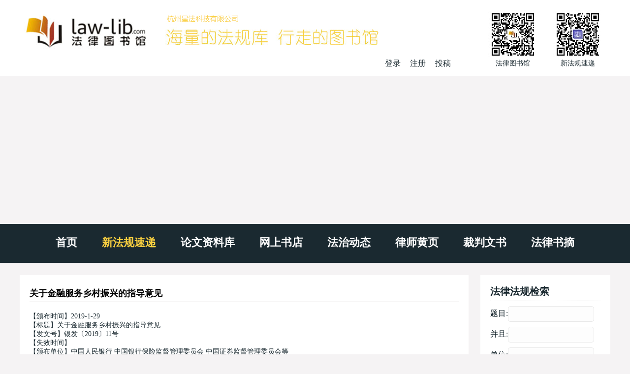

--- FILE ---
content_type: text/html
request_url: http://www.law-lib.com/law/law_view.asp?id=646867
body_size: 18289
content:

<!DOCTYPE html>
<html>	
	<head>
		<meta http-equiv="Content-Type" content="text/html; charset=gb2312">
		<meta http-equiv="X-UA-Compatible" content="IE=edge，chrome=1">
		<meta name="viewport" content="width=device-width, initial-scale=1">
<title>关于金融服务乡村振兴的指导意见_全文</title>
<meta name="description" content="关于金融服务乡村振兴的指导意见：人民银行银保监会证监会财政部农业农村部关于金融服务乡村振兴的指导意见

银发〔2019〕11号


中国人民银行上海总部，各分行、营业管理部，各省会（首府）城市中心支行、副省级城市中心支行；各银保监局、证监局；各省、自治区、直辖市、计划单列市财政厅（局）、农业农村厅（局）；国">
<meta name="keywords" content="关于金融服务乡村振兴的指导意见,全文下载,法律法规">
		<link rel="stylesheet" href="/wstyle/css/style.css" type="text/css">
		<script type="text/javascript" src="/wstyle/js/jquery1.42.min.js"></script>
		<script type="text/javascript" src="/wstyle/js/TouchSlide.1.1.js"></script>
		<script type="text/javascript" src="/wstyle/js/TouchSlide.1.1.source.js"></script>

<script async src="//pagead2.googlesyndication.com/pagead/js/adsbygoogle.js"></script>
<script>
     (adsbygoogle = window.adsbygoogle || []).push({
          google_ad_client: "ca-pub-0482434302070489",
          enable_page_level_ads: true
     });
</script>

	</head>	
	<!--头部-->

	<body>
		<div class="header">
		<div class="wrap clearfix">
			<div class="header_l fl clearfix">
				<a href="/"><img src="/wstyle/images/logo.jpg"></a>
				<div class="reg fr">
　
                    <a id="log" href="javascript:;">登录</a>
                    <a href="/passport/register.asp" target="_blank">注册</a>
                    <a href="/lw/viplwadd.asp">投稿</a>

				</div>
			</div>
			<div class="header_r fr clearfix">
				<li>
					<img src="/wstyle/images/wechat1.jpg">
					<p>法律图书馆</p>
				</li>
				<li>
					<img src="/wstyle/images/wechat2.jpg">
					<p>新法规速递</p>
				</li>
			</div>
			<div class="m_menu">
				<a id="tog"></a>
				<ul style="display: none;">
					<li><a href="/">首页</a></li>	
					<li><a href="/law/">新法规速递</a></li>
					<li><a href="/lw/">论文资料库</a></li>
					<li><a href="/shopping/">网上书店</a></li>
					<li><a href="/fzdt/">法治动态</a></li>
					<li><a href="/lawyer/">律师黄页</a></li>
					<li><a href="/cpws/">裁判文书</a></li>
					<li><a href="/flsz/">法律书摘</a></li>
				</ul>	
			</div>
			<div class="login">
				<div class="dialog">
					<div class="log_t">
						登录
					</div>
					<div class="close">
						×
					</div>
					<div class="log_b">
						<form name="loginform" action="/passport/userlogin_form.asp" method="post" onSubmit="return check_data();" target="_top">
							<input type="text" name="username" placeholder="用户名" class="wscn-input__inner">
							<input type="password" name="passwd" placeholder="密码(不少于6位)" class="wscn-input__inner">
							<input type="submit" value="登录" class="l_s">
							<div class="forgot-link"><a href="/passport/user_resetpwd.asp" target="_blank">忘记密码</a></div>
						</form>
						<p>还没有帐号?<a href="/passport/register.asp" target="_blank">立即注册</a></p>
					</div>
				</div>
			</div>
			<script type="text/javascript"> 
				$(document).ready(function(){
				$("#tog").click(function(){
					$(".m_menu ul").slideToggle("slow");
				  });
				$("#log").click(function(){
					$(".login").show();
					});
				$(".close").click(function(){
					$(".login").hide();
					});
				});
			</script>		
		</div>
	</div>

	<div class="menu">
		<div class="wrap">
			<ul class="slider clearfix">
				<li><a href="/">首页</a></li>
				<li class='cur'><a href="/law/">新法规速递</a></li>
				<li><a href="/lw/">论文资料库</a></li>
				<li><a href="/shopping/">网上书店</a></li>
				<li><a href="/fzdt/">法治动态</a></li>
				<li><a href="/lawyer/">律师黄页</a></li>
				<li><a href="/cpws/">裁判文书</a></li>
				<li><a href="/flsz/">法律书摘</a></li>
			</ul>
		</div>
	</div>
	<div class="w">
		<div class="wrap clearfix">
			<div class="w_l fl mainw">

<!-- 2017自适应law -->


				<div class="padding">
					<div class="law mb20">
						<div class="tit">
							<h3 class="title">关于金融服务乡村振兴的指导意见</h3>
						</div>

<p>

<div class='viewcontent'>
<!-- <a href="../fzdt/" style="font-size:14px; color:#FF0000; height:24px; line-height:24px;" target="_blank">2019!!!！</a>  -->
</div>

</p>

<ol>
<li>【颁布时间】2019-1-29</li>
<li>【标题】关于金融服务乡村振兴的指导意见</li>
<li>【发文号】银发〔2019〕11号</li>
<li>【失效时间】</li>
<li>【颁布单位】中国人民银行 中国银行保险监督管理委员会 中国证券监督管理委员会等</li>
<li>
【法规来源】http://www.gov.cn/gongbao/content/2019/content_5401351.htm<br><br /></li>
<li>【法规全文】 </li>
</ol>

<div class='viewcontent'>

<p>&nbsp;</p>
<div align=center><h1>关于金融服务乡村振兴的指导意见 </h1></div><div style='display:none'>关于金融服务乡村振兴的指导意见</div><p align=center><a href='lawml.asp?bbdw=中国人民银行 中国银行保险监督管理委员会 中国证券监督管理委员会等'>中国人民银行 中国银行保险监督管理委员会 中国证券监督管理委员会等</a></p><br><div style='display:none'>关于金融服务乡村振兴的指导意见</div><br><br>人民银行 银保监会 证监会 财政部 农业农村部关于金融服务乡村振兴的指导意见<br>
<br>
银发〔2019〕11号  <br>
 <br>
<br>
中国人民银行上海总部，各分行、营业管理部，各省会（首府）城市中心支行、副省级城市中心支行；各银保监局、证监局；各省、自治区、直辖市、计划单列市财政厅（局）、农业农村厅（局）；国家开发银行，各政策性银行、国有商业银行、股份制商业银行，中国邮政储蓄银行；中国银行间市场交易商协会：<br>
<br>
实施乡村振兴战略，是以习近平同志为核心的党中央作出的重大部署，是新时代做好“三农”工作的总抓手，是金融系统开展农村金融服务工作的根本遵循。按照《中共中央 国务院关于实施乡村振兴战略的意见》和《乡村振兴战略规划（2018-2022年）》有关要求，现就做好金融服务乡村振兴工作提出如下意见：<br>
<br>
一、总体要求、目标和原则<br>
<br>
（一）总体要求。<br>
<br>
以习近平新时代中国特色社会主义思想为指导，紧紧围绕党的十九大关于实施乡村振兴战略的总体部署，按照产业兴旺、生态宜居、乡风文明、治理有效、生活富裕的总要求，坚持目标导向和问题导向相结合、市场运作和政策支持相结合，聚焦重点领域，深化改革创新，建立完善金融服务乡村振兴的市场体系、组织体系、产品体系，完善农村金融资源回流机制，把更多金融资源配置到农村重点领域和薄弱环节，更好满足乡村振兴多样化、多层次的金融需求，推动城乡融合发展。<br>
<br>
（二）工作目标。<br>
<br>
到2020年，金融服务乡村振兴实现以下目标：<br>
<br>
金融精准扶贫力度不断加大。2020年以前，乡村振兴的重点就是脱贫攻坚。涉农银行业金融机构在贫困地区要优先满足精准扶贫信贷需求。新增金融资源要向深度贫困地区倾斜，深度贫困地区贷款增速力争每年高于所在省（区、市）贷款平均增速，力争每年深度贫困地区扶贫再贷款占所在省（区、市）的比重高于上年同期水平。<br>
<br>
金融支农资源不断增加。涉农银行业金融机构涉农贷款余额高于上年，农户贷款和新型农业经营主体贷款保持较快增速。债券、股票等资本市场服务“三农”水平持续提升。农业保险险种持续增加，覆盖面有效提升。<br>
<br>
农村金融服务持续改善。基本实现乡镇金融机构网点全覆盖，数字普惠金融在农村得到有效普及。农村支付服务环境持续改善，银行卡助农取款服务实现可持续发展，移动支付等新兴支付方式在农村地区得到普及应用。农村信用体系建设持续推进，农户及新型农业经营主体的融资增信机制显著改善。<br>
<br>
涉农金融机构公司治理和支农能力明显提升。涉农金融机构差别化定价能力不断增强，农村金融产品和服务创新加快推进，涉农贷款风险管理持续改进，确保涉农不良贷款水平稳定在可控范围，县域法人金融机构商业可持续性明显改善，金融服务乡村振兴能力和水平持续提升。<br>
<br>
中长期目标，到2035年，基本建立多层次、广覆盖、可持续、适度竞争、有序创新、风险可控的现代农村金融体系，金融服务能力和水平显著提升，农业农村发展的金融需求得到有效满足；到2050年，现代农村金融组织体系、政策体系、产品体系全面建立，城乡金融资源配置合理有序，城乡金融服务均等化全面实现。<br>
<br>
（三）基本原则。<br>
<br>
以市场化运作为导向。尊重市场规律，充分发挥市场机制在农村金融资源配置和定价中的决定性作用，通过运用低成本资金、增加增信措施等引导涉农贷款成本下行，推动金融机构建立收益覆盖成本的市场化服务模式，增强农村金融服务定价能力。<br>
<br>
以机构改革为动力。持续深化全国政策性、商业性涉农金融机构改革，增强中长期信贷投放能力和差别化服务水平。规范县域法人金融机构公司治理，促进服务当地、支持城乡融合发展，增加农村金融资源有效供给。<br>
<br>
以政策扶持为引导。加大货币政策支持力度，完善差异化监管，发挥财政资金对金融的引导和撬动作用。建立健全政府性融资担保和风险分担机制，发挥农业信贷担保体系和农业保险作用，弥补农业收益低风险高、信息不对称的短板，促进金融资源回流农村。<br>
<br>
以防控风险为底线。金融机构要坚持信贷投放和风险防控两手抓，探索与服务乡村振兴相适应的资本补充渠道、合理回报机制和风险资本管理模式，提高法人治理水平，关注贷款质量，完善市场化风险处置机制，增强涉农业务风险防控能力，提高金融服务乡村振兴的可持续性。<br>
<br>
二、坚持农村金融改革发展的正确方向，健全适合乡村振兴发展的金融服务组织体系<br>
<br>
（四）鼓励开发性、政策性金融机构在业务范围内为乡村振兴提供中长期信贷支持。国家开发银行要按照开发性金融机构的定位，充分利用服务国家战略、市场运作、保本微利的优势，加大对乡村振兴的支持力度，培育农村经济增长动力。农业发展银行要坚持农业政策性银行职能定位，提高政治站位，在粮食安全、脱贫攻坚等重点领域和关键薄弱环节发挥主力和骨干作用。<br>
<br>
（五）加大商业银行对乡村振兴支持力度。中国农业银行要强化面向“三农”、服务城乡的战略定位，进一步改革完善“三农”金融事业部体制机制，确保县域贷款增速持续高于全行平均水平，积极实施互联网金融服务“三农”工程，着力提高农村金融服务覆盖面和信贷渗透率。中国邮政储蓄银行要发挥好网点网络优势、资金优势和丰富的小额贷款专营经验，坚持零售商业银行的战略定位，以小额贷款、零售金融服务为抓手，突出做好乡村振兴领域中农户、新型经营主体、中小企业、建档立卡贫困户等小微普惠领域的金融服务，完善“三农”金融事业部运行机制，加大对县域地区的信贷投放，逐步提高县域存贷比并保持在合理范围内。股份制商业银行和城市商业银行要结合自身职能定位和业务优势，突出重点支持领域，围绕提升基础金融服务覆盖面、推动城乡资金融通等乡村振兴的重要环节，积极创新金融产品和服务方式，打造综合化特色化乡村振兴金融服务体系。<br>
<br>
（六）强化农村中小金融机构支农主力军作用。农村信用社、农村商业银行、农村合作银行要坚持服务县域、支农支小的市场定位，保持县域农村金融机构法人地位和数量总体稳定。积极探索农村信用社省联社改革路径，理顺农村信用社管理体制，明确并强化农村信用社的独立法人地位，完善公司治理机制，保障股东权利，提高县域农村金融机构经营的独立性和规范化水平，淡化农村信用社省联社在人事、财务、业务等方面的行政管理职能，突出专业化服务功能。村镇银行要强化支农支小战略定力，向乡镇延伸服务触角。县域法人金融机构资金投放使用应以涉农业务为主，不得片面追求高收益。要把防控涉农贷款风险放在更加重要的位置，提高风险管控能力。积极发挥小额贷款公司等其他机构服务乡村振兴的有益补充作用，探索新型农村合作金融发展的有效途径，稳妥开展农民合作社内部信用合作试点。<br>
<br>
三、明确金融重点支持领域，加大金融资源向乡村振兴重点领域和薄弱环节的倾斜力度<br>
<br>
（七）不断加大金融精准扶贫力度，助力打赢脱贫攻坚战。加大对建档立卡贫困户的扶持力度，用好用足扶贫小额信贷、农户小额信用贷款、创业担保贷款、助学贷款、康复扶贫贷款等优惠政策，满足建档立卡贫困户生产、创业、就业、就学等合理贷款需求。推动金融扶贫和产业扶贫融合发展，按照穿透式原则，建立金融支持与企业带动贫困户脱贫的挂钩机制。<br>
<br>
（八）围绕藏粮于地、藏粮于技，做好国家粮食安全金融服务。以国家确定的粮食生产功能区、重要农产品生产保护区和特色农产品优势区为重点，创新投融资模式，加大对高标准农田建设和农村土地整治的信贷支持力度，推进农业科技与资本有效对接，持续增加对现代种业提升、农业科技创新和成果转化的投入。结合粮食收储制度及价格形成机制的市场化改革，支持农业发展银行做好政策性粮食收储工作，探索支持多元市场主体进行市场化粮食收购的有效模式。<br>
<br>
（九）聚焦产业兴旺，推动农村一二三产业融合发展。积极满足农田水利、农业科技研发、高端农机装备制造、农产品加工业、智慧农业产品技术研发推广、农产品冷链仓储物流及烘干等现代农业重点领域的合理融资需求，促进发展节水农业、高效农业、智慧农业、绿色农业。支持农业产业化龙头企业及联合体发展，延伸农业产业链，提高农产品附加值。充分发掘地区特色资源，支持探索农业与旅游、养老、健康等产业融合发展的有效模式，推动休闲农业、乡村旅游、特色民宿和农村康养等产业发展。加大对现代农业产业园、农业产业强镇等的金融支持力度，推动产村融合、产城融合发展。<br>
<br>
（十）重点做好新型农业经营主体和小农户的金融服务，有效满足其经营发展的资金需求。针对不同主体的特点，建立分层分类的农业经营主体金融支持体系。鼓励家庭农场、农民合作社、农业社会化服务组织、龙头企业等新型农业经营主体通过土地流转、土地入股、生产性托管服务等多种形式实现规模经营，探索完善对各类新型农业经营主体的风险管理模式，增强金融资源承载力。鼓励发展农业供应链金融，将小农户纳入现代农业生产体系，强化利益联结机制，依托核心企业提高小农户和新型农业经营主体融资可得性。支持农业生产性服务业发展，推动实现农业节本增效。<br>
<br>
（十一）做好农村产权制度改革金融服务，发展壮大农村集体经济。配合农村土地制度改革和农村集体产权制度改革部署，加快推动确权登记颁证、价值评估、交易流转、处置变现等配套机制建设，积极稳妥推广农村承包土地的经营权抵押贷款业务，结合宅基地“三权分置”改革试点进展稳妥开展农民住房财产权抵押贷款业务，推动集体经营性建设用地使用权、集体资产股份等依法合规予以抵押，促进农村土地资产和金融资源的有机衔接。结合农村集体经济组织登记赋码工作进展，加大对具有独立法人地位、集体资产清晰、现金流稳定的集体经济组织的金融支持力度。<br>
<br>
四、强化金融产品和服务方式创新，更好满足乡村振兴多样化融资需求<br>
<br>
（十二）积极拓宽农业农村抵质押物范围。推动厂房和大型农机具抵押、圈舍和活体畜禽抵押、动产质押、仓单和应收账款质押、农业保单融资等信贷业务，依法合规推动形成全方位、多元化的农村资产抵质押融资模式。积极稳妥开展林权抵押贷款，探索创新抵押贷款模式。鼓励企业和农户通过融资租赁业务，解决农业大型机械、生产设备、加工设备购置更新资金不足问题。<br>
<br>
（十三）创新金融机构内部信贷管理机制。各涉农银行业金融机构要单独制定涉农信贷年度目标任务，并在经济资本配置、内部资金转移定价、费用安排等方面给予一定倾斜。完善涉农业务部门和县域支行的差异化考核机制，落实涉农信贷业务的薪酬激励和尽职免责。适当下放信贷审批权限，推动分支机构尤其是县域存贷比偏低的分支机构，加大涉农信贷投放。在商业可持续的基础上简化贷款审批流程，合理确定贷款的额度、利率和期限，鼓励开展与农业生产经营周期相匹配的流动资金贷款和中长期贷款等业务。<br>
<br>
（十四）推动新技术在农村金融领域的应用推广。规范互联网金融在农村地区的发展，积极运用大数据、区块链等技术，提高涉农信贷风险的识别、监控、预警和处置水平。加强涉农信贷数据的积累和共享，通过客户信息整合和筛选，创新农村经营主体信用评价模式，在有效做好风险防范的前提下，逐步提升发放信用贷款的比重。鼓励金融机构开发针对农村电商的专属贷款产品和小额支付结算功能，打通农村电商资金链条。<br>
<br>
（十五）完善“三农”绿色金融产品和服务体系。完善绿色信贷体系，鼓励银行业金融机构加快创新“三农”绿色金融产品和服务，通过发行绿色金融债券等方式，筹集资金用于支持污染防治、清洁能源、节水、生态保护、绿色农业等绿色领域，助力打好污染防治攻坚战。加强绿色债券后续监督管理，确保资金专款专用。<br>
<br>
五、建立健全多渠道资金供给体系，拓宽乡村振兴融资来源<br>
<br>
（十六）加大多层次资本市场的支持力度。支持符合条件的涉农企业在主板、中小板、创业板以及新三板等上市和挂牌融资，规范发展区域性股权市场。加强再融资监管，规范涉农上市公司募集资金投向，避免资金“脱实向虚”。鼓励中介机构适当降低针对涉农企业上市和再融资的中介费用。在门槛不降低的前提下，继续对国家级贫困地区的企业首次公开募股（IPO）、新三板挂牌、公司债发行、并购重组开辟绿色通道。健全风险投资引导机制，积极引导风险资金投早投小，加大对初创期涉农企业的支持力度。鼓励有条件的地区发起设立乡村振兴投资基金，推动农业产业整合和转型升级。<br>
<br>
（十七）创新债券市场融资工具和产品。鼓励地方政府发行一般债券，用于农村人居环境整治、高标准农田建设等领域。支持地方政府根据乡村振兴项目资金需求，试点发行项目融资和收益自平衡的专项债券。鼓励商业银行发行“三农”专项金融债券，募集资金用于支持符合条件的乡村振兴项目建设。加大对非金融企业债务融资工具的宣传力度，支持对优质涉农企业开辟注册发行绿色通道，在满足信息披露要求的前提下简化注册发行流程。<br>
<br>
（十八）发挥期货市场价格发现和风险分散功能。加快推动农产品期货品种开发上市，创新推出大宗畜产品、经济作物等期货交易，丰富农产品期货品种。积极运用期货价格信息引导农业经营者优化种植结构，完善农产品期货交易、交割规则。创新农产品期权品种，改进白糖、豆粕期权规则，加快推进并择机推出玉米、棉花等期权合约，丰富农业风险管理手段。稳步扩大“保险+期货”试点，探索“订单农业+保险+期货（权）”试点，探索建立农业补贴、涉农信贷、农产品期货（权）和农业保险联动机制，形成金融支农综合体系。<br>
<br>
（十九）持续提高农业保险的保障水平。科学确定农业保险保费补贴机制，鼓励有条件的地方政府结合财力加大财政补贴力度，拓宽财政补贴险种，合理确定农业经营主体承担的保费水平。探索开展地方特色农产品保险以奖代补政策试点。落实农业保险大灾风险准备金制度，组建中国农业再保险公司，完善农业再保险体系。逐步扩大农业大灾保险、完全成本保险和收入保险试点范围。引导保险机构到农村地区设立基层服务网点，下沉服务重心，实现西藏自治区保险机构地市级全覆盖，其他省份保险机构县级全覆盖。<br>
<br>
六、加强金融基础设施建设，营造良好的农村金融生态环境<br>
<br>
（二十）在可持续的前提下全面提升农村地区支付服务水平。大力推动移动支付等新兴支付方式的普及应用，鼓励和支持各类支付服务主体到农村地区开展业务，积极引导移动支付便民工程全面向乡村延伸，推广符合农村农业农民需要的移动支付等新型支付产品。推动银行卡助农取款服务规范可持续发展，鼓励支持助农取款服务与信息进村入户、农村电商、城乡社会保障等合作共建，提升服务点网络价值。推动支付结算服务从服务农民生活向服务农业生产、农村生态有效延伸，不断优化银行账户服务，加强风险防范，持续开展宣传，促进农村支付服务环境建设可持续发展。<br>
<br>
（二十一）加快推进农村信用体系建设。按照政府主导、人民银行牵头、各方参与、服务社会的整体思路，全面开展信用乡镇、信用村、信用户创建活动，发挥信用信息服务农村经济主体融资功能。强化部门间信息互联互通，推行守信联合激励和失信联合惩戒机制，不断提高农村地区各类经济主体的信用意识，优化农村金融生态环境。稳步推进农户、家庭农场、农民合作社、农业社会化服务组织、农村企业等经济主体电子信用档案建设，多渠道整合社会信用信息，完善信用评价与共享机制，促进农村地区信息、信用、信贷联动。<br>
<br>
（二十二）强化农村地区金融消费权益保护。深入开展“金惠工程”、“金融知识普及月”等金融知识普及活动，实现农村地区金融宣传教育全覆盖。加大金融消费权益保护宣传力度，增强农村金融消费者的风险意识和识别违法违规金融活动的能力。规范金融机构业务行为，加强信息披露和风险提示，畅通消费者投诉的处理渠道，构建农村地区良好的金融生态环境。<br>
<br>
七、完善政策保障体系，强化政策激励和约束<br>
<br>
（二十三）加大货币政策支持力度。发挥好差别化存款准备金工具的正向激励作用，引导金融机构加强对乡村振兴的金融支持。加大再贷款、再贴现支持力度。根据乡村振兴金融需求合理确定再贷款的期限、额度和发放时间，提高资金使用效率。加强再贷款台账管理和效果评估，确保支农再贷款资金全部用于发放涉农贷款，再贷款优惠利率政策有效传导至涉农经济实体。<br>
<br>
（二十四）更好发挥财政支持撬动作用。更好地发挥县域金融机构涉农贷款增量奖励等政策的激励作用，引导县域金融机构将吸收的存款主要投放当地。健全农业信贷担保体系，推动农业信贷担保服务网络向市县延伸，扩大在保贷款余额和在保项目数量。充分发挥国家融资担保基金作用，引导更多金融资源支持乡村振兴。落实金融机构向农户、小微企业及个体工商户发放小额贷款取得的利息收入免征增值税政策。鼓励地方政府通过财政补贴等措施支持农村地区尤其是贫困地区支付服务环境建设，引导更多支付结算主体、人员、机具等资源投向农村贫困地区。<br>
<br>
（二十五）完善差异化监管体系。适当放宽“三农”专项金融债券的发行条件，取消“最近两年涉农贷款年度增速高于全部贷款平均增速或增量高于上年同期水平”的要求。适度提高涉农贷款不良容忍度，涉农贷款不良率高出自身各项贷款不良率年度目标2个百分点（含）以内的，可不作为银行业金融机构内部考核评价的扣分因素。<br>
<br>
（二十六）推动完善农村金融改革试点相关法律和规章制度。配合乡村振兴相关法律法规的研究制定，研究推动农村金融立法工作，强化农村金融法律保障。结合农村承包土地的经营权和农民住房财产权抵押贷款试点经验，推动修改完善农村土地承包法等法律法规，使农村承包土地的经营权和农民住房财产权抵押贷款业务有法可依。<br>
<br>
八、加强组织领导，有效推动政策落实<br>
<br>
（二十七）强化党对农村金融工作的领导。全面做好金融服务乡村振兴工作，要以习近平总书记关于“三农”工作、乡村振兴工作的重要论述为指导，切实加强党对农村金融工作的领导。各金融机构要切实加强组织领导，由总行（总部）一把手直接抓乡村振兴，各级分支机构一把手切实承担起政策落实的第一责任，为农村金融发展提供坚强组织保障。<br>
<br>
（二十八）开展金融机构服务乡村振兴考核评估。根据乡村振兴战略目标，加强乡村振兴领域贷款监测，在完善新型农业经营主体认定标准的基础上，探索建立家庭农场、农民合作社等新型农业经营主体贷款统计，及时动态跟踪金融机构服务乡村振兴的工作进展。建立金融机构服务乡村振兴考核评估制度，从定性指标和定量指标两大方面对金融机构进行评估，定期通报评估结果，并作为实施货币政策、金融市场业务准入、开展宏观审慎评估、差别化监管、财政支持等工作的重要参考依据。<br>
<br>
（二十九）抓好推进落实和经验宣传。人民银行分支机构要会同银行保险监管、证券监管、财政、农业农村等部门，根据本意见细化辖区服务乡村振兴的目标任务和部门分工，扎实推进各项工作举措落地见效。鼓励具备条件的地区，加大农村金融改革力度，依照程序建设金融服务乡村振兴试验区，开展先行先试，加强典型经验宣传推广，确保政策惠及乡村振兴重点领域。<br>
<br>
人 民 银 行　　银保监会          <br>
<br>
证　监　会　　财 政 部          <br>
<br>
农业农村部                      <br>
<br>
2019年1月29日     <br>
<br>
<br>



</div>


<div>
<!-- Baidu 分享 -->
<div class="bdsharebuttonbox"><a href="#" class="bds_more" data-cmd="more"></a><a href="#" class="bds_weixin" data-cmd="weixin" title="分享到微信"></a><a href="#" class="bds_tsina" data-cmd="tsina" title="分享到新浪微博"></a><a href="#" class="bds_sqq" data-cmd="sqq" title="分享到QQ好友"></a><a href="#" class="bds_qzone" data-cmd="qzone" title="分享到QQ空间"></a><a href="#" class="bds_copy" data-cmd="copy" title="分享到复制网址"></a></div>
<script>window._bd_share_config={"common":{"bdSnsKey":{},"bdText":"","bdMini":"1","bdMiniList":["twi","evernotecn","copy"],"bdPic":"","bdStyle":"0","bdSize":"32"},"share":{}};with(document)0[(getElementsByTagName('head')[0]||body).appendChild(createElement('script')).src='http://bdimg.share.baidu.com/static/api/js/share.js?v=89860593.js?cdnversion='+~(-new Date()/36e5)];</script>
<!-- Baidu 分享 END -->
</div>


<div class='w620 mb20'>


<!-- Link -->


</div>



<div class="shengming">
====================================<br>
<strong>免责声明：</strong><br>
本站（<a href="http://www.law-lib.com">law-lib.com</a>）法规文件均转载自:<br>
政府网、政报、媒体等公开出版物<br>
对本文的真实性、准确性和合法性，<br>
请核对正式出版物、原件和来源<br>
客服：<strong>0571-88312697</strong>或
<a href="../site/contacts.htm" style="font-size:12px; color:#000;">更多联系</a> <br>
====================================
</div>
					</div>


<div class='w620 mb20'>


<!-- 2017自适应law -->


</div>


					<div class='w620 mb20'>
<!--  -->
<img src='/wstyle/images/law.jpg' />


</div>


				</div>
			</div>
			<div class="w_r fr sidew">
				<div class="search">
					<div class="padding padding1">
						<h3>法律法规检索</h3>
<form method="POST" action="lawml.asp" target="_blank" class='normalform'>
<p>题目:<input type="text" name="tm1" id="right_tm1" ></p>
<p>并且:<input type="text" name="tm2" id="right_tm2" ></p> 
<p>单位:<input type="text" name="bbdw" id="right_bbdw"  class="n"></p>
<p><input type="submit" value="法律法规检索" name="BB1" id="right_BB1"></p>
</form>
					</div>

				</div>

				<div class="paper">
					<div class="padding firm">


<!-- 2017自适应law -->


						<!-- <img src="/wstyle/images/paper.jpg"> -->
					</div>
					<div class="pap_t">
						<div class="padding">
							<h3 class="clearfix">
								中央颁布单位
							</h3>
						</div>
					</div>
					<div class="pap_b shortlist">
<ul>	

							
          <li><a href="lawml.asp?bbdw=全国人民代表大会" target="_blank">全国人民代表大会</a></li>
          <li><a href="lawml.asp?bbdw=全国人民代表大会常务委员会" target="_blank">全国人民代表大会常务委员会</a></li>
          <li><a href="lawml.asp?bbdw=最高人民法院" target="_blank">最高人民法院</a></li>
          <li><a href="lawml.asp?bbdw=最高人民检察院" target="_blank">最高人民检察院</a></li>
          <li><a href="lawml.asp?bbdw=国务院" target="_blank">国务院</a></li>
          <li><a href="lawml.asp?bbdw=国务院办公厅" target="_blank">国务院办公厅</a></li>
          <li><b>国务院组成部门</b></li>
          <li><a href="lawml.asp?bbdw=外交部" target="_blank">外交部</a></li>
          <li><a href="lawml.asp?bbdw=国防部" target="_blank">国防部</a></li>
          <li><a href="lawml.asp?bbdw=国家发展和改革委员会" target="_blank">国家发展和改革委员会</a></li>
          <li><a href="lawml.asp?bbdw=教育部" target="_blank">教育部</a></li>
          <li><a href="lawml.asp?bbdw=国家语言文字工作委员会" target="_blank">（国家语言文字工作委员会）</a></li>
          <li><a href="lawml.asp?bbdw=科学技术部" target="_blank">科学技术部</a></li>
          <li><a href="lawml.asp?bbdw=国家外国专家局" target="_blank">（国家外国专家局）</a></li>
          <li><a href="lawml.asp?bbdw=工业和信息化部" target="_blank">工业和信息化部</a></li>
          <li><a href="lawml.asp?bbdw=国家航天局" target="_blank">（国家航天局）</a></li>
          <li><a href="lawml.asp?bbdw=国家原子能机构" target="_blank">（国家原子能机构）</a></li>
          <li><a href="lawml.asp?bbdw=国家民族事务委员会" target="_blank">国家民族事务委员会</a></li>
          <li><a href="lawml.asp?bbdw=公安部" target="_blank">公安部</a></li>
          <li><a href="lawml.asp?bbdw=国家安全部 " target="_blank">国家安全部 </a></li>
          <li><a href="lawml.asp?bbdw=民政部" target="_blank">民政部</a></li>
          <li><a href="lawml.asp?bbdw=司法部" target="_blank">司法部</a></li>
          <li><a href="lawml.asp?bbdw=财政部" target="_blank">财政部</a></li>
          <li><a href="lawml.asp?bbdw=社会保障部" target="_blank">人力资源和社会保障部</a></li>
          <li><a href="lawml.asp?bbdw=自然资源部" target="_blank">自然资源部</a></li>
          <li><a href="lawml.asp?bbdw=国家海洋局" target="_blank">（国家海洋局）</a></li>
          <li><a href="lawml.asp?bbdw=环境" target="_blank">生态环境部</a></li>
          <li><a href="lawml.asp?bbdw=国家核安全局" target="_blank">（国家核安全局）</a></li>
          <li><a href="lawml.asp?bbdw=建设部" target="_blank">住房和城乡建设部</a></li>
          <li><a href="lawml.asp?bbdw=交通运输部" target="_blank">交通运输部</a></li>
          <li><a href="lawml.asp?bbdw=水利部" target="_blank">水利部</a></li>
          <li><a href="lawml.asp?bbdw=农业" target="_blank">农业农村部</a></li>
          <li><a href="lawml.asp?bbdw=商务部" target="_blank">商务部</a></li>
          <li><a href="lawml.asp?bbdw=文化" target="_blank">文化和旅游部</a></li>
          <li><a href="lawml.asp?bbdw=卫生" target="_blank">国家卫生健康委员会</a></li>
          <li><a href="lawml.asp?bbdw=退役军人事务部 " target="_blank">退役军人事务部 </a></li>
          <li><a href="lawml.asp?bbdw=应急管理部" target="_blank">应急管理部</a></li>
          <li><a href="lawml.asp?bbdw=中国人民银行" target="_blank">中国人民银行</a></li>
          <li><a href="lawml.asp?bbdw=审计署" target="_blank">审计署</a></li>
          <li><b>国务院直属特设机构</b></li>
          <li><a href="lawml.asp?bbdw=国务院国有资产监督管理委员会" target="_blank">国务院国有资产监督管理委员会</a></li>
          <li><b>国务院直属机构</b></li>
          <li><a href="lawml.asp?bbdw=海关总署" target="_blank">海关总署</a></li>
          <li><a href="lawml.asp?bbdw=国家税务总局" target="_blank">国家税务总局</a></li>
          <li><a href="lawml.asp?bbdw=国家市场监督管理总局" target="_blank">国家市场监督管理总局</a></li>
          <li><a href="lawml.asp?bbdw=国家认证认可监督管理委员会" target="_blank">（国家认证认可监督管理委员会）</a></li>
          <li><a href="lawml.asp?bbdw=国家标准化管理委员会" target="_blank">（国家标准化管理委员会）</a></li>
          <li><a href="lawml.asp?bbdw=国家广播电视总局" target="_blank">国家广播电视总局</a></li>
          <li><a href="lawml.asp?bbdw=国家体育总局" target="_blank">国家体育总局</a></li>
          <li><a href="lawml.asp?bbdw=国家统计局" target="_blank">国家统计局</a></li>
          <li><a href="lawml.asp?bbdw=国家国际发展合作署" target="_blank">国家国际发展合作署</a></li>
          <li><a href="lawml.asp?bbdw=国家医疗保障局" target="_blank">国家医疗保障局</a></li>
          <li><a href="lawml.asp?bbdw=国务院参事室" target="_blank">国务院参事室</a></li>
          <li><a href="lawml.asp?bbdw=国家机关事务管理局" target="_blank">国家机关事务管理局</a></li>
          <li><a href="lawml.asp?bbdw=国家新闻出版署" target="_blank">国家新闻出版署</a></li>
          <li><a href="lawml.asp?bbdw=国家版权局" target="_blank">（国家版权局）</a></li>
          <li><a href="lawml.asp?bbdw=国家宗教事务局" target="_blank">国国家宗教事务局</a></li>
          <li><b>国务院办事机构</b></li>
          <li><a href="lawml.asp?bbdw=国务院港澳事务办公室" target="_blank">国务院港澳事务办公室</a></li>
          <li><a href="lawml.asp?bbdw=国务院研究室" target="_blank">国务院研究室</a></li>
          <li><a href="lawml.asp?bbdw=国务院侨务办公室" target="_blank">国务院侨务办公室</a></li>
          <li><a href="lawml.asp?bbdw=国务院台湾事务办公室" target="_blank">国务院台湾事务办公室</a></li>
          <li><a href="lawml.asp?bbdw=国家互联网信息办公室" target="_blank">国家互联网信息办公室</a></li>
          <li><a href="lawml.asp?bbdw=国务院新闻办公室" target="_blank">国务院新闻办公室</a></li>
          <li><a href="lawml.asp?bbdw=新华通讯社" target="_blank">新华通讯社</a></li>
          <li><b>国务院直属事业单位</b></li>
          <li><a href="lawml.asp?bbdw=中国科学院" target="_blank">中国科学院</a></li>
          <li><a href="lawml.asp?bbdw=中国社会科学院" target="_blank">中国社会科学院</a></li>
          <li><a href="lawml.asp?bbdw=中国工程院" target="_blank">中国工程院</a></li>
          <li><a href="lawml.asp?bbdw=国务院发展研究中心" target="_blank">国务院发展研究中心</a></li>
          <li><a href="lawml.asp?bbdw=中央广播电视总台 " target="_blank">中央广播电视总台</a></li>
          <li><a href="lawml.asp?bbdw=中国气象局" target="_blank">中国气象局</a></li>
          <li><a href="lawml.asp?bbdw=中国银行保险监督管理委员会" target="_blank">中国银行保险监督管理委员会</a></li>
          <li><a href="lawml.asp?bbdw=中国证券监督管理委员会" target="_blank">中国证券监督管理委员会</a></li>
          <li><a href="lawml.asp?bbdw=国家行政学院" target="_blank">国家行政学院</a></li>
          <li><b>国务院部委管理的国家局</b></li>
          <li><a href="lawml.asp?bbdw=国家信访局" target="_blank">国家信访局</a></li>
          <li><a href="lawml.asp?bbdw=国家粮食" target="_blank">国家粮食和物资储备局</a></li>
          <li><a href="lawml.asp?bbdw=国家能源局" target="_blank">国家能源局</a></li>
          <li><a href="lawml.asp?bbdw=国家国防科技工业局" target="_blank">国家国防科技工业局</a></li>
          <li><a href="lawml.asp?bbdw=国家烟草专卖局" target="_blank">国家烟草专卖局</a></li>
          <li><a href="lawml.asp?bbdw=国家移民管理局" target="_blank">国家移民管理局</a></li>
          <li><a href="lawml.asp?bbdw=出入境管理局" target="_blank">（出入境管理局）</a></li>
          <li><a href="lawml.asp?bbdw=国家林业和草原局" target="_blank">国家林业和草原局</a></li>
          <li><a href="lawml.asp?bbdw=国家公园管理局" target="_blank">（国家公园管理局）</a></li>
          <li><a href="lawml.asp?bbdw=国家铁路局" target="_blank">国家铁路局</a></li>
          <li><a href="lawml.asp?bbdw=中国民用航空局" target="_blank">中国民用航空局</a></li>
          <li><a href="lawml.asp?bbdw=国家邮政局" target="_blank">国家邮政局</a></li>
          <li><a href="lawml.asp?bbdw=国家文物局" target="_blank">国家文物局</a></li>
          <li><a href="lawml.asp?bbdw=国家中医药管理局" target="_blank">国家中医药管理局</a></li>
          <li><a href="lawml.asp?bbdw=国家煤矿安全监察局" target="_blank">国家煤矿安全监察局</a></li>
          <li><a href="lawml.asp?bbdw=国家外汇管理局" target="_blank">国家外汇管理局</a></li>
          <li><a href="lawml.asp?bbdw=国家药品监督管理局" target="_blank">国家药品监督管理局</a></li>
          <li><a href="lawml.asp?bbdw=国家知识产权局" target="_blank">国家知识产权局</a></li>
          <li><a href="lawml.asp?bbdw=国家档案局" target="_blank">国家档案局</a></li>
          <li><a href="lawml.asp?bbdw=国家保密局" target="_blank">国家保密局</a></li>
          <li><a href="lawml.asp?bbdw=国家密码管理局" target="_blank">国家密码管理局</a></li>
		

						</ul>
					</div>

					<div class="lawyer">
						<div class="pap_t">
							<div class="padding">
								<h3 class="clearfix">
									地方法规颁布单位
								</h3>
							</div>
						</div>
					<div class="pap_b shortlist">
						<ul>
		  <li><a href="/local/beijing/">北京市</a></li>
		  <li><a href="/local/tianjin/">天津市</a></li>
		  <li><a href="/local/hebei/">河北省</a></li>
          <li><a href="/local/shanxisheng/">山西省</a> </li>
		  <li><a href="/local/neimenggu/">内蒙古自治区</a></li>
          <li><a href="/local/liaoning/">辽宁省</a> </li>
		  <li><a href="/local/jilin/">吉林省</a> </li>
		  <li><a href="/local/heilongjiang/">黑龙江省</a></li>
          <li><a href="/local/shanghai/">上海市</a> </li>
		  <li><a href="/local/jiangsu/">江苏省</a> </li>
		  <li><a href="/local/zhejiang/">浙江省</a></li>
          <li><a href="/local/anhui/">安徽省</a> </li>
		  <li><a href="/local/fujian/">福建省</a> </li>
		  <li><a href="/local/jiangxi/">江西省</a></li>
          <li><a href="/local/shandong/">山东省</a></li>
		  <li><a href="/local/henan/">河南省</a> </li>
		  <li><a href="/local/hubei/">湖北省</a></li>
          <li><a href="/local/hunan/">湖南省</a> </li>
		  <li><a href="/local/guangxi/">广西壮族自治区</a></li>
          <li><a href="/local/guangdong/">广东省</a> </li>
		  <li><a href="/local/hainan/">海南省</a> </li>
		  <li><a href="/local/chongqing/">重庆市</a></li>
          <li><a href="/local/sichuan/">四川省</a> </li>
		  <li><a href="/local/guizhou/">贵州省</a></li>
		  <li><a href="/local/yunnan/">云南省</a></li>
          <li><a href="/local/xizang/">西藏自治区</a></li>
		  <li><a href="/local/shanxi/">陕西省</a> </li>
		  <li><a href="/local/gansu/">甘肃省</a></li>
          <li><a href="/local/qinghai/">青海省</a> </li>
		  <li><a href="/local/ningxia/">宁夏回族自治区</a></li>
          <li><a href="/local/xinjiang/">新疆维吾尔自治区</a></li>
          <li><a href="/local/">更多省市自治区&gt;&gt;</a></li>
						</ul>
					</div>

<div class="pap_b padding fs14">


<!-- 2017自适应law -->


</div>


						<div class="pap_t">
							<div class="padding">
								<h3 class="clearfix">
									法规专辑
								</h3>
							</div>
						</div>
						<div class="pap_b padding fs14">
							<ul>

								<li>
									<div class="pap_tit">
										<a href="cyflfg-r.htm">常用法规-全国人大</a>
									</div>
								</li>
								<li>
									<div class="pap_tit">
										<a href="cyflfg-g.htm">常用法规-国务院</a>
									</div>
								</li>
								<li>
									<div class="pap_tit">
										<a href="cyflfg-s.htm">常用法规-司法解释</a>
									</div>
								</li>
								<li>
									<div class="pap_tit">
										<a href="../lawhtm/">按年度月份浏览(纯文字版) </a>
									</div>
								</li>
							</ul>
						</div>
					</div>	

				</div>
			</div>
		</div>
	</div>
	<div class="cl1 wrap">
	</div>
		<div class="footer">
		<ul>
			<li><a href="/">主页</a></li>
			<li><a href="/site/about.htm">关于我们</a></li>
			<li><a href="http://m.law-lib.com/">手机版</a></li>
			<li><a href="/site/ads.htm">广告服务</a></li>
			<li><a href="/site/agent.htm">诚招代理</a></li>
			<li><a href="/products/">产品服务</a></li>
			<li><a href="/vip/">在线数据库</a></li>
			<li><a href="/site/contacts.htm">联系方式</a></li>
		</ul>
	</div>
	<div class="bottom">
		<div class="wrap">
			<p>Copyright &copy; 1999-2024 法律图书馆</p>
			<p>.</p>
			<p>.</p>
		</div>
	</div>

<script>
(function(){
    var bp = document.createElement('script');
    var curProtocol = window.location.protocol.split(':')[0];
    if (curProtocol === 'https') {
        bp.src = 'https://zz.bdstatic.com/linksubmit/push.js';
    }
    else {
        bp.src = 'http://push.zhanzhang.baidu.com/push.js';
    }
    var s = document.getElementsByTagName("script")[0];
    s.parentNode.insertBefore(bp, s);
})();
</script>


</body>
</html>

--- FILE ---
content_type: text/html; charset=utf-8
request_url: https://www.google.com/recaptcha/api2/aframe
body_size: 268
content:
<!DOCTYPE HTML><html><head><meta http-equiv="content-type" content="text/html; charset=UTF-8"></head><body><script nonce="CNHGz4WOp70J-hsTs7NSbw">/** Anti-fraud and anti-abuse applications only. See google.com/recaptcha */ try{var clients={'sodar':'https://pagead2.googlesyndication.com/pagead/sodar?'};window.addEventListener("message",function(a){try{if(a.source===window.parent){var b=JSON.parse(a.data);var c=clients[b['id']];if(c){var d=document.createElement('img');d.src=c+b['params']+'&rc='+(localStorage.getItem("rc::a")?sessionStorage.getItem("rc::b"):"");window.document.body.appendChild(d);sessionStorage.setItem("rc::e",parseInt(sessionStorage.getItem("rc::e")||0)+1);localStorage.setItem("rc::h",'1766945480509');}}}catch(b){}});window.parent.postMessage("_grecaptcha_ready", "*");}catch(b){}</script></body></html>

--- FILE ---
content_type: text/css
request_url: http://www.law-lib.com/wstyle/css/style.css
body_size: 6851
content:
@charset "utf-8";
::selection {
    color: #fff;
    background: #f7ce40;
}
:focus{
	outline:none;
}
input{
	font-family:'Microsoft Yahei';
}
body{
	width:100%;
	font-family:'Microsoft Yahei';
	font-size:14px;
	color:#1a2930;
	overflow-x: hidden;
	background: #f5f3f4;
}
html {
	-webkit-tap-highlight-color:rgba(0,0,0,0);
	overflow-x:hidden;
	padding:0;
	margin:0;
}
@font-face{
	font-family: youyuan;
	/*src: url(../font/youyuan.TTF);*/
}
* {
	padding:0;
	margin:0;
}
h1{
	font-size:20px;
	font-weight:bold;
	margin:0;
	padding: 10px 0;
}
h2,h3 {
	font-size:18px;
	font-weight:bold;
	margin:0;
	padding:5px 0;
}
h4,h5,h6 {
	font-size:16px;
	font-weight:;
	margin:0;
	padding:5px 0;
}
li {
	list-style:none;
}
a {
	color:#1a2930;
	text-decoration:none;
	-webkit-transition:all 0.3s linear;
	transition:all 0.3s linear;
}
a:hover {
	color:#f7ce40;
}
ul,ol,dl,dt,dd {
	list-style:none;
}
i,em {
	font-style:normal;
}
a img {
	border:none;
}
img {
	vertical-align:top;
	max-width:100%;
}
.clearfix:after {
	display:block;
	content:'';
	clear:both;
}
.fl,.FL {
	float:left;
}
.fr,.FR {
	float:right;
}
.hide,.hidden,.none{
	display:none;
}
.transition {
	transition:all 0.3s linear;
	-moz-transition:all 0.3s linear;
	-ms-transition:all 0.3s linear;
	-o-transition:all 0.3s linear;
	-webkit-transition:all 0.3s linear;
}
.wrap{
	width:1200px;
	margin:0 auto;
}
.fs12{
	font-size:12px;
}
.fs14{
	font-size:14px;
}
.fs16{
	font-size:16px;
}
.fs18{
	font-size:18px;
}
.fs20{
	font-size:20px;
}
.ct,.center{
	text-align:center;
}
.red {
	color:#f00;
}

.STYLE1,.STYLE2 {
    color: #FF0000;
}

/*header*/
.header{
	position:relative;
	background: #fff;
	padding: 20px 0 15px 0;
}
#lawyer .header{
	padding:15px 0 15px 0;	
}
.header_l{
	width:73%;
}
.header_r{
	width:22%;
}
.reg{
	margin-top:10px;
}
.reg a{
	cursor:pointer;
	margin-left:15px;
	font-size:16px;
}
.header_r li{
	float:left;
	width:50%;
	text-align:center;
	font-size:14px;
}
.login{
	display:none;
    position: fixed;
    top: 0;
    right: 0;
    bottom: -100px;
    left: 0;
    overflow: hidden;
    margin: 0;
    background: rgba(0,0,0,.5);
    z-index: 2000;	
}
.dialog{
    -webkit-box-sizing: border-box;
    box-sizing: border-box;
    position: absolute;
    top: 15%;
    left: 50%;
    width: 350px;
    -webkit-transform: translate3d(-50%,0,0);
    transform: translate3d(-50%,0,0);
    background: #fff;
    border: 1px solid #979797;
    border-radius: 5px;
    -webkit-box-shadow: 0 1px 3px rgba(0,0,0,.3);
    box-shadow: 0 1px 3px rgba(0,0,0,.3);
    margin-bottom: 50px;	
}
.log_t{
    text-align: center;
    padding: 20px 20px 26px 20px;	
	font-size: 18px;
    color: #1482f0;
	border-bottom:1px solid #dcdcdc;
}
.close{
    cursor: pointer;
    position: absolute;
    right: 20px;
    top: 10px;
    font-size: 30px;
    color: #cdcdcd;
}
.log_b{
	padding: 50px 20px 30px 20px;	
}
.upage .log_b{
	padding: 10px 20px 10px 20px;
}
.log_b input{
	border-bottom: 1px solid #ebebeb;
	margin-bottom:20px;
	width:100%;
    height: 44px;
    color: #333;
    line-height: 44px;
	background:#fff;
    border-top: none;
	border-left: none;
	border-right: none;
}
.log_b input.radio{
	border-bottom: 1px solid #ebebeb;
	margin-bottom:20px;
	width:auto;
    height: auto;
    color: #333;
    line-height: auto;
	background:#fff;
    border-top: none;
	border-left: none;
	border-right: none;
}
.log_b .l_s,.reg .log_b .l_s{
	width: 100%;
    height: 40px;
    background: #1482f0;
    color: #fff;
    line-height: 40px;
    border-radius: 4px;
    text-align: center;
    cursor: pointer;
	border:none;	
}
.log_b p{
	font-size:12px;
	color:#666;
}
.log_b a{
	margin-left:15px;
	color:#6db6fc;
}
.log_b span a{
	font-size:14px;
	color:#ff3c1c;
}
.forgot-link{
    cursor: pointer;
    position: relative;
    width: 100%;
    font-size: 12px;
    text-align: right;
    margin: -10px 0 26px;
}
.forgot-link a{
	color:#6db6fc;
}

.upage{
    position: relative;
    top: 25px;
    left:auto;
    width: 480px;
    -webkit-transform: translate3d(-50%,0,0);
    transform: translate3d(-50%,0,0);
    background: #fff;
    border: 1px solid #979797;
    border-radius: 5px;
    -webkit-box-shadow: 0 1px 3px rgba(0,0,0,.3);
    box-shadow: 0 1px 3px rgba(0,0,0,.3);
    margin-bottom: 20px;	
    margin-left:50%;
}

.reg .log_b input{
	border-bottom: 1px solid #ebebeb;
    margin-bottom: 10px;
    width: 100%;
    height: 30px;
    color: #c3c1c2;
    line-height: 30px;
}

/*菜单*/
.menu{
	background:#1a2930;
	text-align:center;
	width:100%;
	height:auto;
	overflow:hidden;
}
.slider{
	display: inline-block;
	margin:0;
	padding:0;
}
.slider li{
	padding:0 25px;
	float:left;
	height:75px;
	line-height:75px;
}
.slider li a{
	color:#fff;
	font-family:SimHei;
	font-weight:bold;
	font-size:22px;
}

.slider li.cur a {
	color:#f7ce40;
}


#lawyer .slider{
	width:100%;
	height:auto;
	float:left;
	padding:10px 0;
	overflow:hidden;
}
#lawyer .slider li{
	padding:0 20px 0 0;
	float:left;
	height:40px;
	line-height:40px;	
}
#lawyer .slider li a{
	color:#fff;
	font-weight:normal;
	font-size:18px;
}


/*新法律速递*/
.w{
	padding-top:25px;
	background:#f5f3f4;
}
.w100{
	width:100%;
	background:#fff
}
.w_l{
	background:#fff;
	width:66%;
}
.w_r{	
	width:32%;
}

.l820 {
	background:#fff;
	width:820px;
}
.r160 {
	width:160px;
}

.mainw{
	width:76%;
}
.sidew{	
	width:22%;
}

.padding{
	padding:20px;
	height:auto;
	overflow:hidden;
}
.law{
	margin-bottom:40px;
}
.tit h3{
	margin-bottom:15px;
	padding-bottom:5px;
	border-bottom:1px solid #c3c2c0;
	font-size:20px;
	color:#000;
}
.tit h3.title{
	font-size:18px;
	font-weight:bold;
	margin-bottom:5px;
}
.tit h3 span{
	margin-left:15px;
	font-size:14px;
	color:#182930;
}
.tit h3 a{
	font-size:14px;
	color:#c3c2c0;
	line-height:30px;
}
.tit h3 a:hover{
	color:#f7ce40;
}
.law img{
	/* width:100%; */
	height:auto;
}
.law ul{	
	padding:0 15px;
	margin-top:10px;
}
.law ul li{
	padding-left:10px;
	height:36px;
	line-height:36px;
	font-size:18px;
	background:url(../images/ico1.png) no-repeat left center;
	overflow: hidden;
	text-overflow:ellipsis;
    white-space:nowrap
}
.law ul li.li_line{
	display:none;
}
.law2{
	margin-bottom:25px;
}
.law_l img{
	margin-right:15px;
	float:left;
	width:155px;
	height:221px;
}
.law2 ul li{
	height:28px;
	line-height:28px;
	font-size:16px;
}
.tit .span1{
	color:#fc3;
}

.law ul.line2 li{
	padding:10px 0 10px 10px;
	height:auto;
	line-height:36px;
	font-size:18px;
	background:url(../images/ico1.png) no-repeat 0 25px;
	overflow: hidden;
	text-overflow:ellipsis;
    white-space:nowrap;
    border-bottom:1px dotted #ddd;
}
.law ul.line2 li .subtit{
	color:#999;
	font-size:14px;
}
.law ul.line2 li p {
	line-height:18px;
	font-size:16px;
	color:#999;
	margin-bottom:5px;
	white-space:nowrap;
	overflow:hidden;
	text-overflow:ellipsis;
}

.book{
	margin-right:15px;
	background:#333;
	padding:15px 10px;
	width:225px;
}
.book ul{
	margin:20px 0 10px 0;
	padding:0;
}
.book ul li {
	margin:0 0 15px 13px;
	padding:0 0 0 13px;
	border-left:1px solid #fc3;
	height:16px;
	line-height:16px;
	background:none;
	float:left;
	font-size:14px;
}
.book ul li.cur{
	padding:0;
	margin:0;
	border:none;
}
.book ul li a{
	color:#fc3;
}
/*轮播图*/
#slider{
	margin:30px 0 30px 0;
	position:relative;
}
#slider .hd ul{
	display:none;
}
#slider .bd ul{
	text-align:center;
}
#slider .bd ul li{
	margin-left:1%;
	display:inline-block;
	width:16%;
}
#slider .bd ul li:first-child{
	margin:0;
}
#slider .bd ul li img{
	border:1px solid #d7d7d7;
}
#slider span {
    left: 0;
    position: absolute;
    top: 50%;
	margin-top:-13px;
    width: 15px;
    height: 26px;
    background: url(../images/left.png) no-repeat 0 0;
    cursor: pointer;
}
#slider span.next{
	left:auto;
	right:0;
	background: url(../images/right.png) no-repeat 0 0;
}
.law_l{
	width:175px;
}
.news img{
	margin:0 0 25px 20px;
	width:155px;
	height:auto;
}
.law3{
	margin-bottom:0;
}
.w_l .padding{
	padding-bottom:0;
}
/*法律法规检索*/
.search,.service{
	background:#fff;
	margin-bottom:20px;
}
.search .padding1{
	border-bottom:1px solid #c3c2c0;	
}
.search h3{
	font-size:20px;
	color:#1a2930;
	border-bottom:1px dotted #d1d1d1;
	padding-bottom:5px;
	padding-top:0;
}
.search form{
	position:relative;
	margin:10px 0;
	height:auto;
	overflow:hidden;
}
.form .n{
	padding:0 10% 0 4%;
	width:86%;
	height:30px;
	line-height:30px;
	background:#f9f9f9;
	font-size:14px;
	color:#c3c1c2;
	border:1px solid #e8e8e8;
	border-radius:5px;
}
.form .pt1 {
	width:100%;
	padding:0 3%;
	float:left;
	border-radius:5px 0 0 5px;
}
.form .pt2 {
	width:43%;
	padding:0 3%;
	float:left;
	border-radius:0 5px 5px 0;
}
.form .s{
	top:0;
	right:10px;
	position:absolute;
	width:14px;
	height:32px;
	background:url(../images/search.png) no-repeat 0 center;
	border:none;
	cursor:pointer;
}
.search p{
	font-size:16px;
	color:#1a2930;	
}
.data h3{
	color:#000;
}
.data p{
	font-size:14px;
	color:#f7ce40;
}
.data ul{
	margin-top:15px;
}
.data ul li{
	margin-bottom:15px;
	padding-left:4%;
	width:45%;
	float:left;
	height:22px;
	line-height:22px;
	font-size:20px;
	border-left:1px solid #1a2930;
}
.data ul li a{
	color:#1a2930;
}
/*数据库服务*/
.ser_t{
	margin-bottom:20px;
	border:2px solid #f7ce40;
}
.ser_t li:first-child{
	padding:0;
	width:50%;
	height:50px;
	line-height:50px;	
	font-size:20px;
	color:#1a2930;
	text-align:center;
	background:#f7ce40;
}
.ser_t li{
	padding:5px 2%;
	height:40px;
	width:46%;
	float:left;
}
.ser_b{
	height:52px;
}
.ser_b h3{
	font-size:16px;
	color:#1a2930;
	margin-bottom:5px;
}
.ser_b li {
	padding-left:10px;
	margin-left:10px;
	border-left:1px solid #999;
	float:left;
	height:14px;
	line-height:14px;
}
.ser_b li.text1{
	border-left:1px solid #1a292e;
}
.ser_b ul li:first-child{
	padding:0;
	margin:0;
	border:0;
} 
.ser_b li a{
	font-size:14px;
	color:#999;
}
.ser_b .text1 a{
	color:#1a292e;
}
.ser_b img {
	margin-right:15px;
}
/*法律论文*/
.paper{
	background:#fff;	
}
.paper .padding{
	padding-bottom:10px;
}
.paper .firm img,.join img{
	width: 100%;
}
.pap_t .padding{
	padding-bottom:0;
	border-bottom:1px solid #c3c2c0;
}
.pap_t h3{
	padding-bottom:5px;	
	font-size:20px;
	color:#0c1512;
}
.pap_t h3 span a{
	margin-left:5px;
	font-size:14px;
	color:#c3c2c0;
}
.pap_t h3 .fr a{
	font-size:14px;
	color:#182930;
}
.pap_t h2{
	padding-bottom:5px;	
	font-size:18px;
	color:#0c1512;
}
.pap_b{
	margin-top:15px;
}
.pap_b ul li {
	margin-bottom:5px;
    display: block;
	overflow:hidden;
	text-overflow: ellipsis;
    white-space:nowrap;
}
.pap_b ul.li100 li{
	width:100%;
}
.pap_b ul li .pap_tit{
	margin-bottom:5px;
}
.pap_b ul li .pap_tit a{
	padding-left:20px;
	font-size:14px;
	color:#1a2930;
	background: url(../images/ico1.png) no-repeat 10px center;
	height: 20px;
    display: block;
	overflow:hidden;
	text-overflow: ellipsis;
    white-space:nowrap;
}
.pap_b ul li span{	padding-left:10px;
	font-size:14px;
	color:#a7aaac;
}
.share li{
    padding: 0;
    width: 50%;
    height: 50px;
    line-height: 50px;
    font-size: 20px;
    color: #1a2930;
    text-align: center;	
}
.feed .blog{
	margin-right:20px;
}
.feed .blog img{
	margin-top:-5px;
}
.feed img{
	margin-top:-10px;
}
/*律师书友会*/
.lawyer h3{
	margin-bottom:20px;
	font-size:20px;
	color:#000;
}
.lawyer .pap_b ul li .pap_tit a{
	background:none;
	padding:0;
	font-size:16px;
}
.lawyer .fs14 ul li .pap_tit a{
	font-size:14px;
}
.lawyer .pap_t h3{
	margin-bottom:0;
}
.lawyer .pap_b{
	padding-top:0;
}
.law_search  .form{
	position:relative;
	font-size:16px;
}
.law_search p{
	margin-top:10px;
	padding-bottom:56px;
}
.cl1{
	margin:30px auto 20px auto; 
}
/*footer*/
.footer{
	background:#1a2930;
}
#lawyer .footer{
	background:#bbb;
	width:1200px;
	max-width:100%;
	margin:0 auto;
}
.footer ul{
	text-align:center;
}
.footer ul li{
	padding:0 10px;
	display:inline-block;
	height:40px;
	line-height:40px;
	background:url(../images/ico2.png) no-repeat left 14px;
}
.footer ul li:first-child{
	background:none;
}
.footer ul li a{
	color:#fff;
}
.bottom{
	text-align:center;
	padding:20px 0;
	line-height:22px;
	color:#1a2930;
}


#sub_nav{
	width:96%;
	height:auto;
	padding:10px 2%;
	background:#fff;
	line-height:30px;
	margin-bottom:20px;
	text-align:center;
	font-size:16px;
}
#sub_nav .sub_navleft a{
	color:#f00;
	font-weight:bold;
}
#sub_nav a {
	display:inline-block;
	padding:0 2px;
}
#sub_nav .limg {
	float:left;
	margin-right:10px;
}
#sub_nav .city {
	text-align:left;
	padding-bottom:5px;
}
#sub_nav .city a {
	margin-right:10px;
}

.shortlist {
	padding:0 5px 0 20px;
}
.shortlist li {
	display:inline-block;
	margin-right:8px;
}
.shortlist li:before {
	content:'· ';
}

.shortlist h3 {
	text-align:left;
	font-size:18px;
	border-bottom:1px dotted #ddd;
	padding-bottom:5px;
	line-height:25px;
	margin-bottom:10px;
	color:#f7ce40;
}
.lw ul {
	height:auto;
	margin-bottom:20px;
	overflow:hidden;
}
.lw li{
	width:48%;
	margin-right:2%;
	float:left;
	white-space:nowrap;
	overflow:hidden;
	text-overflow:ellipsis;
}


.sidenews {
	padding:0 10px 0 20px;
	margin:0 auto;	
	height:auto;
	overflow:hidden
}
.sidenews ul {
	height:auto;
	margin:10px auto;
	overflow:hidden;
}
.sidenews li{
	width:100%;
	float:left;
	white-space:nowrap;
	overflow:hidden;
	text-overflow:ellipsis;
}
.sidenews li:before {
	content:'· ';
	font-weight:bold;
}


/*手机菜单*/
.m_menu {
    position: absolute;
    display: none;
}
.m_menu ul {
    display: none;
    position: absolute;
    right: -10px;
    top: 30px;
    z-index: 999;
}
.m_menu ul li {
    width: 120px;
    height: 40px;
    line-height: 40px;
    text-align: center;
    background: #1a2930;
    border-top: 1px solid #fff;
}
.m_menu ul li  a{
	color:#fff;
}


.wbg{
	background: #fff;
}



.books_show {
	width:100%;
	height:auto;
	overflow:hidden;
}
.books_show dl {
	width:24%;
	margin:0px 0.5% 10px;
	float:left;
	position:relative;
	overflow:hidden;
}
.books_show dl dt {
	width:100%;
	height:315px;
	overflow:hidden;
}
@media screen and (max-width: 450px) {
    .books_show dl dt {
    width: 100%;
    height: 150px;
}
}.books_show dl dt img {
	width:100%;
	height:auto;
	transition:all .3s linear;
}
.books_show dl dt a:hover img{
	-webkit-transform:scale(1.1);
	transform:scale(1.1);
	transition:all .3s linear;
} 
.books_show dl dd {
	position:absolute;
	left:0;
	bottom:0;
	width:100%;
}
.books_show dl dd a {
	display:block;
	padding:10px;
	background:rgba(255,255,255,.5);
	transition:all .3s linear;
}
.books_show dl dd strong{
	display:inline-block;
	width:100%;
	white-space:nowrap;
	overflow:hidden;
	text-overflow:ellipsis;
}
.books_show dl dd span{
	display:inline-block;
	width:100%;
	display:none;
}

.books_show dl dd a:hover{
	background:#000;
	transition:all .3s linear;
}
.books_show dl dd a:hover strong{
	display:inline-block;
	width:100%;
	white-space: normal;
	overflow:visible;
	text-overflow: inherit;
}
.books_show dl dd a:hover span{
	display:inline-block;	
	color:#fff;
}

.bookpic{
	width:35%;
	float:left;
	text-align:center;
}
.bookpic img {
	width:80%;
}
.bookdesc{
	width:63%;
	float:right;
	text-align:left;
	line-height:30px;
}

.sidebtn {
	padding:5px 15px 0 0;
}
.sidebtn a{
	display:block;
	background:#f7ce40;
	color:#fff;
	text-align:center;
	line-height:35px;
}
.sidebtn a:hover{
	background:#000;
}

#help{
	width:100%;
	height:auto;
	margin-bottom:20px;
	overflow:hidden;
}
.help {
	width:234px;
	height:210px;
	background:#f9f9f9;
	padding:0;
	margin-right:8px;
	float:left;
}

.help h6 {
	background:#e9e9e9;
	line-height:40px;
	text-align:center;
	margin-bottom:10px;
	font-size:18px;
}
.help p{
	padding:0 10px;
}


#tstab{
	width:476px;
	height:auto;
	margin-right:8px;
	float:left;	
}
#publish {
	width:476px;
	height:auto;
	float:right;
}
#publish p{
	padding:0 10px 10px;
}
#tstab h6 ,#publish h6 {
	background:#e9e9e9;
	line-height:40px;
	text-align:center;
	margin-bottom:10px;
	font-size:18px;
}


.tab {
    margin: 0 0;
    padding: 0;
    list-style: none;
    width:100px;
    border:1px solid #f90;
    border-right:0;
    text-align:left;
    float:left;
    overflow: hidden;
}
.tab li {
    float: none;
    display:inline-block;
    width: 100%;
    height: 30px;
    padding:0 0px;
    background: #F7CE40;
    color:#000;
    border:0;
    text-align: left;
    text-indent:10px;
    line-height: 30px;
    cursor: pointer;
    list-style:none;
    border-top:1px solid #f90;
}
.tab li:first-child{
	border-top:0;
}
.tab li.cur {
	color:#f90;
    background: #fff;
}

.tabcon {
    margin: 0px auto;
    padding: 0;
    height: auto;
    border:0;
    width: 360px;
    float:right;
    display: none;
}
.on {
    display: block;
}
.tabcon ul {
    padding: 0 15px;
    margin-top: 0px;
}
.tabcon ul li {
    padding-left: 0px;
    height: 23px;
    line-height:23px;
    font-size: 14px;
    background:none;
    overflow: hidden;
    text-overflow: ellipsis;
    white-space: nowrap;
}



.law ul.tlr li strong{
	display:inline-block;
	width:80%;
	float:left;
	font-weight:normal;
    white-space:nowrap;
	overflow: hidden;
	text-overflow:ellipsis;
}
.law ul.tlr li .time {
	display:inline-block;
	font-size:12px;
	float:right;
	text-align:right;
	color:#999;
	width:66px;
	overflow:hidden;
}
.sidenews .slr li strong{
	display:inline-block;
	width:70%;
	float:left;
	font-weight:normal;
    white-space:nowrap;
	overflow: hidden;
	text-overflow:ellipsis;
}
.sidenews .slr li a{
	display:inline-block;
	width:100%;
    white-space:nowrap;
	overflow: hidden;
	text-overflow:ellipsis;
}
.sidenews .slr li:before{
	content:'';
}
.sidenews .slr li .time {
	display:inline-block;
	font-size:12px;
	float:right;
	text-align:right;
	color:#999;
	width:66px;
	overflow:hidden;
}


.fxj_lawyer{
	width:100%;
	height:auto;
	overflow:hidden;
}
.fxj_lawyer dl{
border:#F7CE40 1px solid;
width:178px;
float:left;
margin:10px 0 0 10px;
_display:inline
}
.fxj_lawyer dl dt{
height:26px;
text-align:center;
line-height:26px;
background: #F7CE40;
color:#000;
font-weight:bold;
font-size:12px;
}
.fxj_lawyer dl dt a{
font-size:12px;
}
.fxj_lawyer dl dt a:hover{
	color:#fff;
}
.fxj_lawyer dd{
padding:10px;
font-size:12px;
height:100px;
line-height:21px;
overflow:hidden;
}
.fxj_lawyer dd span a{
color:#fd8f4e;
font-size:12px;
}



.lawyer_zx li{
    display: inline-block;
    width: 10%;
    padding:5px 0;
}

.lawyer_zy li{
    display: inline-block;
    width: 10%;
    padding:5px 0;
}
.zysearch {
	width:100%;
}
.zysearch form{
	width:280px;
	height:32px;
	margin:20px auto 0;
}
.zysearch #zy5 {
	width:210px;
	height:30px;
	line-height:30px;
	border:1px solid #ddd;
	float:left;
	text-indent:2px;
}
.zysearch .btn_bgcolor{
	width:50px;
	float:left;
	line-height:32px;
	background:#ddd;
	border:0;
}

.lawyer_wz li{
    display: inline-block;
    width: 16.2%;
    padding:5px 0;
}

.viewcontent{
	line-height:28px;
	font-size:18px;	margin-bottom:20px;
}
.viewcontent p{
	padding:5px 0;
}
.viewcontent h1{
	font-size:20px;
	font-weight:bold;
	line-height:30px;
}
.viewcontent .ctit{
	font-size:16px;
	font-weight:bold;
	text-align:center;
	line-height:40px;
}


.distant {
	width:100%;
	height:auto;
	overflow:hidden;
}
.div_green{
	width:300px;
	max-width:100%;
	height:auto;
	overflow:hidden;
}
.r3c {
	margin-left:30px;
}
.div_green ul li{
	line-height:25px;
}
.div_green ul li span{
	color:#999;
	float:right;
}

.books5 {
	width:100%;
	height:auto;
	overflow:hidden;
}
.books5 dl {
	width:19%;
	margin:0px 0.5% 10px;
	float:left;
	position:relative;
	overflow:hidden;
}
.books5 dl dt {
	width:100%;
	height: 240px;
	overflow:hidden;
}
.books5 dl dt img {
	width:100%;
	height:auto;
	transition:all .3s linear;
}
.books5 dl  a:hover img{
	-webkit-transform:scale(1.1);
	transform:scale(1.1);
	transition:all .3s linear;
} 
.books5 dl dd {
	position:absolute;
	height:30px;
	line-height:30px;
	left:0;
	bottom:0;
	width:100%;
	background:rgba(255,255,255,.5);
	transition:all .3s linear;
}
.books5 dl dd strong{
	display:inline-block;
	width:90%;
	padding:0 5%;
	white-space:nowrap;
	overflow:hidden;
	text-overflow:ellipsis;
}
.books5 dl a:hover dd{
	height:100%;	
	background:rgba(0,0,0,.8);
	transition:all .3s linear;
}
.books5 dl a:hover strong{
	width:100%;
	height:auto;
	line-height:20px;
	padding-top:40%;
	white-space: normal;
	overflow:visible;
	text-overflow: inherit;
}

.law ul.titime li a{
	display:inline-block;
	width:auto;
	max-width:80%;
	white-space:nowrap;
	overflow:hidden;
	text-overflow:ellipsis;
}
.law ul.titime li .time{
	float:right;
	color:#999;
	font-size:12px;
}

.law .ljstlist li.h6{
	font-weight:bold;
	font-size:16px;
	line-height:30px;
} 
.law .ljstlist li.h5{
	background:none;
	font-size:14px;
	line-height:25px;
	border-bottom:1px dotted #ddd;
	margin-bottom:10px;
} 

.law .dgfglist .dt1{
	font-weight:bold;
	font-size:16px;
	line-height:30px;
	background: url(../images/ico1.png) no-repeat left center;
	padding-left:10px;
	border-top:1px dotted #ddd;
	margin-top:10px;
	padding-top:10px;
} 
.law .dgfglist .dt1:first-child{
	border-top:0px;
	margin-top:0px;
	padding-top:0px;	
}
.law .dgfglist dd{
	background:none;
	font-size:14px;
	line-height:25px;
} 

.sub_right {
	width:100%;
	background:#fff;
	height:auto;
	overflow:hidden;
}
.center{
	text-align:center;
}
.zxstlist .center{
	font-weight:bold;
}
.zxstlist form {
	border-bottom:1px dotted #ddd;
	padding-bottom:20px;
}
h6.sk_h1 {
	text-align:center;
	line-height:40px;
	font-weight:bold;
	border-top:1px dotted #ddd;
	font-size:18px;
	font-weight:normal;
	margin-top:20px;
}
h6.sk_h1:first-child{
	border-top:0;
	margin-top:0px;	
}
.sub_right p {
	text-align:center;
}


.law_df p{
line-height:30px;
margin-top:10px;
border-bottom:#ccc 1px dashed;
padding-bottom:5px;
text-align:justify;
color:#fb7c30;
}
.law_df p a{
margin-left:10px;
}
.law_df p a:hover{
text-decoration:underline;
}

.distant {
	width:100%;
	height:auto;
	overflow:hidden;
}
.distant table{
	border-collapse:collapse;
	width:99%;
}
.distant table td {
	border:1px solid #ddd;
	padding:5px;
}
.distant table thead{
	background:#f1f1f1;
}

.menhu {
	width:100%;
	height:auto;
	overflow:hidden;
}
.menhu li{
	width:20%;
	float:left;
	line-height:25px;
}
.wztab td {
	padding:10px 0;
	line-height:25px;
}
.wztab td a {
	display:inline-block;
	margin-right:10px;
}
.wztab tr:nth-child(2n) {
	background:#f9f9f1
}


#Searches{
background:#fefbef;
border:#e9d0a7 1px solid;
overflow:hidden;
_height:1%;
padding:3px 0;
}
#Searches p{
line-height:26px;
}
#Searches p.tools{
padding:6px 16px 0 16px;
color:#000;
}
#Searches p a{
color:#333;
}
#Searches p a:hover{
color:#000;
text-decoration:underline;
}
#Searches h4 {font-size:14px; color:#333; padding-left:6px;}
#Searches .tit,#Searches .inp {float:left;}
#Searches .tit {line-height:48px;padding-left:5px;}
#Searches .inp {padding:12px 0 0 0;width:208px;overflow:hidden;}
#Searches .inp .InpTxt {padding:2px 3px;width:140px;}
#Searches .inp .InpBtn {margin-left:3px;}
#Searches .txt {float:right;width:69%;padding:5px 0;}
#Searches .txt li {float:left;width:81px;line-height:20px;overflow:hidden;}
#Searches .txt input {margin-right:2px;}


ul.mlist{
	width:100%;
	height:auto;
	padding:0;
	overflow:hidden;
}
ul.mlist li{
	width:19%;
	float:left;
	padding-left:1%;
	white-space:nowrap;
	overflow:hidden;
	text-overflow:ellipsis;
}
ul.mlist li a{
	font-size:14px;
}

.fare1 {
	font-size:16px;
	line-height:30px;
	margin-bottom:10px;
}


.w620 img {
	width:100%;
}

.law_dflist p{
line-height:30px;
margin-top:0px;
border-bottom:#ccc 1px dashed;
padding:5px;
text-align:justify;
color:#fb7c30;
}
.law_dflist p a{
margin-left:0px;
}
.law_dflist p a:hover{
text-decoration:underline;
}
.law_dflist p:nth-child(2n){
	background:#f9f9f1;
}


.curtab {
	width:100%;
	height:auto;
	overflow:hidden;
}
.curtab ol {
	background:#EFD743;
	padding:10px;
	margin-bottom:20px;
}
.curtab ol li {
	display:inline-block;
}
.curtab ol li a {
	color:#333;
	display:inline-block;
	padding:0 10px;
	text-decoration:underline;
	font-weight:bold;
}
.curtab ol li a:hover,.curtab ol li.cur a{
	text-decoration:none;
	color:#000;
	font-weight:normal;
}

.ppmain {
	width: 82%;
}
.ppside {
	width: 16%;
	float:left;
}
.ppside strong{
	color:#D68A10;
}




#skbooks_all dl{
padding: 15px 20px 15px 20px;
border-bottom:#999 1px dashed;
width: 415px;
float:left;
margin-left:15px;
}
#skbooks_all dl:hover{
background:#fdfdf3;
} 
#skbooks_all dt{
float:left;
margin-right:15px;
}
#skbooks_all dt img{
width:100px;
height:143px;
padding:4px;
border:#ccc 1px solid;
}
#skbooks_all dd{
margin-top: 2px;
}
#skbooks_all dd.dd_number{
padding-top:5px;
}
#skbooks_all dd.dd_name{
height: 40px;
overflow:hidden;
}
#skbooks_all dd.dd_name , #skbooks_all dd.dd_name a{
color:#fd8f4e
}
#skbooks_all dd.dd_name a:hover{
text-decoration:underline;
}
#skbooks_all dd.dd_intro{
font-size:12px;
color:#6E6E6E;
height: 36px;
overflow:hidden;
}
#skbooks_all dd.dd_price{
color:#FF2F2F;
}



#books_all dl{
overflow:hidden;
_zoom:1;
padding:15px 0 10px 10px;
border-bottom:#999 1px dashed;
}
#books_all dl:hover{
background:#faf9f9;
}  
#books_all dt{
float:left;
margin-right:15px;
}
#books_all dt img{
width:100px;
height:143px;
padding:4px;
border:#ccc 1px solid;
}
#books_all dd{
margin-top:2px;
}
#books_all dd.dd_number span{
margin-left:15px;
font-size:12px;
background:#FF2F2F;
color:#FFF;
padding:2px 1px 0 1px ;
}
#books_all dd.dd_name{
color:#000
}
#books_all dd.dd_name a{
color:#000
}
#books_all dd.dd_name a:hover{
text-decoration:underline;
}
 #books_all dd.dd_price{

 }
#books_all input[type=submit]{
	padding:0 10px;
}


#shopping_choice{
text-align:center;
}
#myTab1{
overflow:hidden;
_zoom:1;
text-align:center;
margin:20px auto;
}
.TabTitle li{
color:#666;
width:90px;
font-size:14px;
float:none;
display:inline-block;
}
.TabTitle .active{
background:none;
color:#FF0000;
}
 #myTab1_Content1 .new_book li{
padding-left: 10px;
margin-top: 5px;
}
#myTab1_Content1 .new_book li a:hover{
text-decoration:underline;
}

.none{
display:none;
}

/* 纵向tab选项卡 */
.clearit{clear:both;}
.topADTabs{
width:100px; 
float:left; 
color:#494d50;
margin-top:-2px;
}
.topADTabs li{
width:93px;
height:20px;
padding:9px 0 0 0;
border:1px #aac7a2 solid;
border-bottom:none;
border-left:none;  
line-height:15px;
text-indent:12px;
background:#eef5ed;
cursor:pointer;
}
.topADTabs li a{
color:#467443;
font-size:12px;
}
.topADTabs li a:hover{
color:#467443;
}
.topADTabsCon{
float:left; 
text-align:left; 
padding:4px 0 0 10px;
}
.topADTabsCon li{
margin-top:5px;
}
 .topADTabs .topADTabsOn{
width:93px;
background:#fff; 
border-left:0px #000000 solid; 
text-align:left;
cursor:pointer;
border-right:none;
font-weight:bold;
}



#mytable {
width:100%;
padding: 0; 
margin: 0; 
} 
#mytable th { 
    color: #4f6b72; 
    border: 1px solid #C1DAD7;
	border-left:none; 
    letter-spacing: 2px; 
    text-transform: uppercase; 
    text-align: center; 
    padding: 6px 6px 6px 12px; 
} 
#mytable th.nobg { 
    border-left:1px solid #C1DAD7
} 
#mytable td { 
    border-right: 1px solid #C1DAD7; 
    border-bottom: 1px solid #C1DAD7; 
    background: #fff; 
    padding: 6px 6px 6px 20px; 
    color: #4f6b72; 
} 
#mytable td a{
 color: #4f6b72;
}
#mytable td a:hover{
 color: #4f6b72;
 text-decoration:underline
}
#mytable td.spec { 
    border-left: 1px solid #C1DAD7; 
    border-top: 0; 
} 
#mytable tr:hover td{
background:none;
}
#mytable tr:hover{
background:#CAE8EA 
}
.fx_r1{ width:234px; 60px; padding-top:25px;}


.tabpd td {
	padding:5px;
}

p.spe {
    color: #800000;
}
.h2 {
	font-weight:bold;
}


.w48 {
	width:48%;
	height:auto;
	overflow:hidden;
}

.w33 {
	width:32%;
	height:auto;
	overflow:hidden;	
}
.c33{
	margin-left:2%;
}


.w33 .tit h3{
	font-size:16px;
	font-weight:bold;
}

.w33 ul {
	padding:0;
}
.w33 ul li {
	height:25px;
	line-height:25px;
	font-size:14px;
}

.p_fenye {
	width:100%;
	padding:10px 0 20px;
	height:auto;
	color:#999;
	overflow:hidden;
}
.p_fenye span {
	color:#000;
	margin-left:5px;
}
.p_fenye a {
	color:#fb0;
	margin-left:5px;
}


.normalform  p{
	margin-bottom:10px;
}
.normalform select{
    height: 30px;
    line-height: 30px;	
    border: 1px solid #e8e8e8;
}
.normalform input[type=text],.normalform input[type=password]{
    padding:0 2px;
    height: 30px;
    line-height: 30px;
    background: #fdfdfd;
    font-size: 14px;
    color: #c3c1c2;
    border: 1px solid #e8e8e8;
    border-radius: 5px;
}
.normalform input[type=text]:focus,.normalform input[type=password]:focus,.normalform textarea:focus{
	background:#fff;
	border:1px solid #ccc;
}
.normalform input[type=submit],.normalform input[type=reset]{
    padding:0 10px;
    width:auto;
    line-height: 30px;
    background: #f1f1f1;
    font-size: 14px;
    color: #333;
    border: 1px solid #e8e8e8;
    border-radius: 5px;
    cursor:pointer;
}
.normalform input[type=submit]:focus,.normalform input[type=submit]:hover{
	background:#f90;
	border: 1px solid #f60;
	color:#fff;
}
.normalform textarea{
    padding:0 2px;
    height: 100px;
    line-height: 30px;
    background: #f9f9f9;
    font-size: 14px;
    color: #c3c1c2;
    border: 1px solid #e8e8e8;
    border-radius: 5px;
}
.long{
	width:80%;
}


.last {
	margin-right:0;
}





@media screen and (max-width:1200px) {
.wrap {
	width:auto;
	padding:0 15px;
	overflow:hidden;
}	
.w_l,.w_r{
	width:100%;
}
.header{
	padding:15px 0;
}
.slider li {
	padding:0 10px;
}
.slider li a{
	font-size:16px;
}

}

@media screen and (max-width:640px) {
.header_l{
	width:90%;
}
.header_r{
	margin-top:15px;
	width:100%;
}
.m_menu{
	top:30px;
	right:10px;
	display:block;
}
.m_menu img {
	display:none;
}
.m_menu a#tog {
	display:block;
	width:25px;
	height:25px;
	background:url(../images/menu.png) 50% 50% no-repeat;
}


.menu{
	display:none;
}
.tit h3 span{
	display:none;
}
.law_l{
	display:none;
}
.book{
	width:auto;
	margin-right:0;
	margin-bottom:15px;
}
.book ul li.cur{
    margin: 0 0 15px 13px;
    padding: 0 0 0 13px;
    border-left: 1px solid #fc3;
}
.dialog{
	width:96%;
	padding:0 2%;
}
.tit h3,.search h3,.data h3,.data ul li,.pap_t h3,.lawyer h3{
	font-size:16px;
}
.law ul li,.lawyer .pap_b ul li .pap_tit a{
	font-size:14px;
}
.bottom,.pap_b ul li span{
	font-size:12px;
}
.footer ul{
	text-align:left;
}
	
}









/*last*/
.mt0 {
	margin-top:0px;
}
.mt10 {
	margin-top:10px;
}
.mt20 {
	margin-top:20px;
}
.mt30 {
	margin-top:30px;
}
.mt40 {
	margin-top:40px;
}

.mb0 {
	margin-bottom:0px;
}
.mb10 {
	margin-bottom:10px;
}
.mb20 {
	margin-bottom:20px;
}
.mb30 {
	margin-bottom:30px;
}
.mb40 {
	margin-bottom:40px;
}

.pt0 {
	padding-top:0px;
}
.pt10 {
	padding-top:10px;
}
.pt20 {
	padding-top:20px;
}
.pt30 {
	padding-top:30px;
}
.pt40 {
	padding-top:40px;
}

.pb0 {
	padding-bottom:0px;
}
.pb10 {
	padding-tbottomop:10px;
}
.pb20 {
	padding-bottom:20px;
}
.pb30 {
	padding-bottom:30px;
}
.pb40 {
	padding-bottom:40px;
}

--- FILE ---
content_type: application/javascript
request_url: http://www.law-lib.com/wstyle/js/TouchSlide.1.1.js
body_size: 2867
content:
/*!
 * TouchSlide v1.1
 * javascript瑙﹀睆婊戝姩鐗规晥鎻掍欢锛岀Щ鍔ㄧ婊戝姩鐗规晥锛岃Е灞忕劍鐐瑰浘锛岃Е灞廡ab鍒囨崲锛岃Е灞忓鍥惧垏鎹㈢瓑
 * 璇﹀敖淇℃伅璇风湅瀹樼綉锛歨ttp://www.SuperSlide2.com/TouchSlide/
 *
 * Copyright 2013 澶ц瘽涓诲腑
 *
 * 璇峰皧閲嶅師鍒涳紝淇濈暀澶撮儴鐗堟潈
 * 鍦ㄤ繚鐣欑増鏉冪殑鍓嶆彁涓嬪彲搴旂敤浜庝釜浜烘垨鍟嗕笟鐢ㄩ€�

 * 1.1 瀹藉害鑷€傚簲锛堜慨澶嶅畨鍗撴í灞忔椂婊戝姩鑼冨洿涓嶅彉鐨刡ug锛�
 */

var TouchSlide = function (a) {
	a = a || {};
	var b = {slideCell: a.slideCell || "#touchSlide", titCell: a.titCell || ".hd li", mainCell: a.mainCell || ".bd", effect: a.effect || "left", autoPlay: a.autoPlay || !1, delayTime: a.delayTime || 200, interTime: a.interTime || 2500, defaultIndex: a.defaultIndex || 0, titOnClassName: a.titOnClassName || "on", autoPage: a.autoPage || !1, prevCell: a.prevCell || ".prev", nextCell: a.nextCell || ".next", pageStateCell: a.pageStateCell || ".pageState", pnLoop: "undefined " == a.pnLoop ? !0 : a.pnLoop, startFun: a.startFun || null, endFun: a.endFun || null, switchLoad: a.switchLoad || null}, c = document.getElementById(b.slideCell.replace("#", ""));
	if (!c)return!1;
	var d = function (a, b) {
		a = a.split(" ");
		var c = [];
		b = b || document;
		var d = [b];
		for (var e in a)0 != a[e].length && c.push(a[e]);
		for (var e in c) {
			if (0 == d.length)return!1;
			var f = [];
			for (var g in d)if ("#" == c[e][0])f.push(document.getElementById(c[e].replace("#", ""))); else if ("." == c[e][0])for (var h = d[g].getElementsByTagName("*"), i = 0; i < h.length; i++) {
				var j = h[i].className;
				j && -1 != j.search(new RegExp("\\b" + c[e].replace(".", "") + "\\b")) && f.push(h[i])
			} else for (var h = d[g].getElementsByTagName(c[e]), i = 0; i < h.length; i++)f.push(h[i]);
			d = f
		}
		return 0 == d.length || d[0] == b ? !1 : d
	}, e = function (a, b) {
		var c = document.createElement("div");
		c.innerHTML = b, c = c.children[0];
		var d = a.cloneNode(!0);
		return c.appendChild(d), a.parentNode.replaceChild(c, a), m = d, c
	}, g = function (a, b) {
		!a || !b || a.className && -1 != a.className.search(new RegExp("\\b" + b + "\\b")) || (a.className += (a.className ? " " : "") + b)
	}, h = function (a, b) {
		!a || !b || a.className && -1 == a.className.search(new RegExp("\\b" + b + "\\b")) || (a.className = a.className.replace(new RegExp("\\s*\\b" + b + "\\b", "g"), ""))
	}, i = b.effect, j = d(b.prevCell, c)[0], k = d(b.nextCell, c)[0], l = d(b.pageStateCell)[0], m = d(b.mainCell, c)[0];
	if (!m)return!1;
	var N, O, n = m.children.length, o = d(b.titCell, c), p = o ? o.length : n, q = b.switchLoad, r = parseInt(b.defaultIndex), s = parseInt(b.delayTime), t = parseInt(b.interTime), u = "false" == b.autoPlay || 0 == b.autoPlay ? !1 : !0, v = "false" == b.autoPage || 0 == b.autoPage ? !1 : !0, w = "false" == b.pnLoop || 0 == b.pnLoop ? !1 : !0, x = r, y = null, z = null, A = null, B = 0, C = 0, D = 0, E = 0, G = /hp-tablet/gi.test(navigator.appVersion), H = "ontouchstart"in window && !G, I = H ? "touchstart" : "mousedown", J = H ? "touchmove" : "", K = H ? "touchend" : "mouseup", M = m.parentNode.clientWidth, P = n;
	if (0 == p && (p = n), v) {
		p = n, o = o[0], o.innerHTML = "";
		var Q = "";
		if (1 == b.autoPage || "true" == b.autoPage)for (var R = 0; p > R; R++)Q += "<li>" + (R + 1) + "</li>"; else for (var R = 0; p > R; R++)Q += b.autoPage.replace("$", R + 1);
		o.innerHTML = Q, o = o.children
	}
	"leftLoop" == i && (P += 2, m.appendChild(m.children[0].cloneNode(!0)), m.insertBefore(m.children[n - 1].cloneNode(!0), m.children[0])), N = e(m, '<div class="tempWrap" style="overflow:hidden; position:relative;"></div>'), m.style.cssText = "width:" + P * M + "px;" + "position:relative;overflow:hidden;padding:0;margin:0;";
	for (var R = 0; P > R; R++)m.children[R].style.cssText = "display:table-cell;vertical-align:top;width:" + M + "px";
	var S = function () {
		"function" == typeof b.startFun && b.startFun(r, p)
	}, T = function () {
		"function" == typeof b.endFun && b.endFun(r, p)
	}, U = function (a) {
		var b = ("leftLoop" == i ? r + 1 : r) + a, c = function (a) {
			for (var b = m.children[a].getElementsByTagName("img"), c = 0; c < b.length; c++)b[c].getAttribute(q) && (b[c].setAttribute("src", b[c].getAttribute(q)), b[c].removeAttribute(q))
		};
		if (c(b), "leftLoop" == i)switch (b) {
			case 0:
				c(n);
				break;
			case 1:
				c(n + 1);
				break;
			case n:
				c(0);
				break;
			case n + 1:
				c(1)
		}
	}, V = function () {
		M = N.clientWidth, m.style.width = P * M + "px";
		for (var a = 0; P > a; a++)m.children[a].style.width = M + "px";
		var b = "leftLoop" == i ? r + 1 : r;
		W(-b * M, 0)
	};
	window.addEventListener("resize", V, !1);
	var W = function (a, b, c) {
		c = c ? c.style : m.style, c.webkitTransitionDuration = c.MozTransitionDuration = c.msTransitionDuration = c.OTransitionDuration = c.transitionDuration = b + "ms", c.webkitTransform = "translate(" + a + "px,0)" + "translateZ(0)", c.msTransform = c.MozTransform = c.OTransform = "translateX(" + a + "px)"
	}, X = function (a) {
		switch (i) {
			case"left":
				r >= p ? r = a ? r - 1 : 0 : 0 > r && (r = a ? 0 : p - 1), null != q && U(0), W(-r * M, s), x = r;
				break;
			case"leftLoop":
				null != q && U(0), W(-(r + 1) * M, s), -1 == r ? (z = setTimeout(function () {
					W(-p * M, 0)
				}, s), r = p - 1) : r == p && (z = setTimeout(function () {
					W(-M, 0)
				}, s), r = 0), x = r
		}
		S(), A = setTimeout(function () {
			T()
		}, s);
		for (var c = 0; p > c; c++)h(o[c], b.titOnClassName), c == r && g(o[c], b.titOnClassName);
		0 == w && (h(k, "nextStop"), h(j, "prevStop"), 0 == r ? g(j, "prevStop") : r == p - 1 && g(k, "nextStop")), l && (l.innerHTML = "<span>" + (r + 1) + "</span>/" + p)
	};
	if (X(), u && (y = setInterval(function () {
		r++, X()
	}, t)), o)for (var R = 0; p > R; R++)!function () {
		var a = R;
		o[a].addEventListener("click", function () {
			clearTimeout(z), clearTimeout(A), r = a, X()
		})
	}();
	k && k.addEventListener("click", function () {
		(1 == w || r != p - 1) && (clearTimeout(z), clearTimeout(A), r++, X())
	}), j && j.addEventListener("click", function () {
		(1 == w || 0 != r) && (clearTimeout(z), clearTimeout(A), r--, X())
	});
	var Y = function (a) {
		clearTimeout(z), clearTimeout(A), O = void 0, D = 0;
		var b = H ? a.touches[0] : a;
		B = b.pageX, C = b.pageY, m.addEventListener(J, Z, !1), m.addEventListener(K, $, !1)
	}, Z = function (a) {
		if (!H || !(a.touches.length > 1 || a.scale && 1 !== a.scale)) {
			var b = H ? a.touches[0] : a;
			if (D = b.pageX - B, E = b.pageY - C, "undefined" == typeof O && (O = !!(O || Math.abs(D) < Math.abs(E))), !O) {
				switch (a.preventDefault(), u && clearInterval(y), i) {
					case"left":
						(0 == r && D > 0 || r >= p - 1 && 0 > D) && (D = .4 * D), W(-r * M + D, 0);
						break;
					case"leftLoop":
						W(-(r + 1) * M + D, 0)
				}
				null != q && Math.abs(D) > M / 3 && U(D > -0 ? -1 : 1)
			}
		}
	}, $ = function (a) {
		0 != D && (a.preventDefault(), O || (Math.abs(D) > M / 10 && (D > 0 ? r-- : r++), X(!0), u && (y = setInterval(function () {
			r++, X()
		}, t))), m.removeEventListener(J, Z, !1), m.removeEventListener(K, $, !1))
	};
	m.addEventListener(I, Y, !1)
};

--- FILE ---
content_type: application/javascript
request_url: http://www.law-lib.com/wstyle/js/jquery1.42.min.js
body_size: 27911
content:
/*!
 * jQuery JavaScript Library v1.4.2
 * http://jquery.com/
 *
 * Copyright 2010, John Resig
 * Dual licensed under the MIT or GPL Version 2 licenses.
 * http://jquery.org/license
 *
 * Includes Sizzle.js
 * http://sizzlejs.com/
 * Copyright 2010, The Dojo Foundation
 * Released under the MIT, BSD, and GPL Licenses.
 *
 * Date: Sat Feb 13 22:33:48 2010 -0500
 */
(function (A, w) {
	function ma() {
		if (!c.isReady) {
			try {
				s.documentElement.doScroll("left")
			} catch (a) {
				setTimeout(ma, 1);
				return
			}
			c.ready()
		}
	}

	function Qa(a, b) {
		b.src ? c.ajax({url: b.src, async: false, dataType: "script"}) : c.globalEval(b.text || b.textContent || b.innerHTML || "");
		b.parentNode && b.parentNode.removeChild(b)
	}

	function X(a, b, d, f, e, j) {
		var i = a.length;
		if (typeof b === "object") {
			for (var o in b)X(a, o, b[o], f, e, d);
			return a
		}
		if (d !== w) {
			f = !j && f && c.isFunction(d);
			for (o = 0; o < i; o++)e(a[o], b, f ? d.call(a[o], o, e(a[o], b)) : d, j);
			return a
		}
		return i ?
			e(a[0], b) : w
	}

	function J() {
		return(new Date).getTime()
	}

	function Y() {
		return false
	}

	function Z() {
		return true
	}

	function na(a, b, d) {
		d[0].type = a;
		return c.event.handle.apply(b, d)
	}

	function oa(a) {
		var b, d = [], f = [], e = arguments, j, i, o, k, n, r;
		i = c.data(this, "events");
		if (!(a.liveFired === this || !i || !i.live || a.button && a.type === "click")) {
			a.liveFired = this;
			var u = i.live.slice(0);
			for (k = 0; k < u.length; k++) {
				i = u[k];
				i.origType.replace(O, "") === a.type ? f.push(i.selector) : u.splice(k--, 1)
			}
			j = c(a.target).closest(f, a.currentTarget);
			n = 0;
			for (r =
					 j.length; n < r; n++)for (k = 0; k < u.length; k++) {
				i = u[k];
				if (j[n].selector === i.selector) {
					o = j[n].elem;
					f = null;
					if (i.preType === "mouseenter" || i.preType === "mouseleave")f = c(a.relatedTarget).closest(i.selector)[0];
					if (!f || f !== o)d.push({elem: o, handleObj: i})
				}
			}
			n = 0;
			for (r = d.length; n < r; n++) {
				j = d[n];
				a.currentTarget = j.elem;
				a.data = j.handleObj.data;
				a.handleObj = j.handleObj;
				if (j.handleObj.origHandler.apply(j.elem, e) === false) {
					b = false;
					break
				}
			}
			return b
		}
	}

	function pa(a, b) {
		return"live." + (a && a !== "*" ? a + "." : "") + b.replace(/\./g, "`").replace(/ /g,
			"&")
	}

	function qa(a) {
		return!a || !a.parentNode || a.parentNode.nodeType === 11
	}

	function ra(a, b) {
		var d = 0;
		b.each(function () {
			if (this.nodeName === (a[d] && a[d].nodeName)) {
				var f = c.data(a[d++]), e = c.data(this, f);
				if (f = f && f.events) {
					delete e.handle;
					e.events = {};
					for (var j in f)for (var i in f[j])c.event.add(this, j, f[j][i], f[j][i].data)
				}
			}
		})
	}

	function sa(a, b, d) {
		var f, e, j;
		b = b && b[0] ? b[0].ownerDocument || b[0] : s;
		if (a.length === 1 && typeof a[0] === "string" && a[0].length < 512 && b === s && !ta.test(a[0]) && (c.support.checkClone || !ua.test(a[0]))) {
			e =
				true;
			if (j = c.fragments[a[0]])if (j !== 1)f = j
		}
		if (!f) {
			f = b.createDocumentFragment();
			c.clean(a, b, f, d)
		}
		if (e)c.fragments[a[0]] = j ? f : 1;
		return{fragment: f, cacheable: e}
	}

	function K(a, b) {
		var d = {};
		c.each(va.concat.apply([], va.slice(0, b)), function () {
			d[this] = a
		});
		return d
	}

	function wa(a) {
		return"scrollTo"in a && a.document ? a : a.nodeType === 9 ? a.defaultView || a.parentWindow : false
	}

	var c = function (a, b) {
			return new c.fn.init(a, b)
		}, Ra = A.jQuery, Sa = A.$, s = A.document, T, Ta = /^[^<]*(<[\w\W]+>)[^>]*$|^#([\w-]+)$/, Ua = /^.[^:#\[\.,]*$/, Va = /\S/,
		Wa = /^(\s|\u00A0)+|(\s|\u00A0)+$/g, Xa = /^<(\w+)\s*\/?>(?:<\/\1>)?$/, P = navigator.userAgent, xa = false, Q = [], L, $ = Object.prototype.toString, aa = Object.prototype.hasOwnProperty, ba = Array.prototype.push, R = Array.prototype.slice, ya = Array.prototype.indexOf;
	c.fn = c.prototype = {init: function (a, b) {
		var d, f;
		if (!a)return this;
		if (a.nodeType) {
			this.context = this[0] = a;
			this.length = 1;
			return this
		}
		if (a === "body" && !b) {
			this.context = s;
			this[0] = s.body;
			this.selector = "body";
			this.length = 1;
			return this
		}
		if (typeof a === "string")if ((d = Ta.exec(a)) &&
			(d[1] || !b))if (d[1]) {
			f = b ? b.ownerDocument || b : s;
			if (a = Xa.exec(a))if (c.isPlainObject(b)) {
				a = [s.createElement(a[1])];
				c.fn.attr.call(a, b, true)
			} else a = [f.createElement(a[1])]; else {
				a = sa([d[1]], [f]);
				a = (a.cacheable ? a.fragment.cloneNode(true) : a.fragment).childNodes
			}
			return c.merge(this, a)
		} else {
			if (b = s.getElementById(d[2])) {
				if (b.id !== d[2])return T.find(a);
				this.length = 1;
				this[0] = b
			}
			this.context = s;
			this.selector = a;
			return this
		} else if (!b && /^\w+$/.test(a)) {
			this.selector = a;
			this.context = s;
			a = s.getElementsByTagName(a);
			return c.merge(this,
				a)
		} else return!b || b.jquery ? (b || T).find(a) : c(b).find(a); else if (c.isFunction(a))return T.ready(a);
		if (a.selector !== w) {
			this.selector = a.selector;
			this.context = a.context
		}
		return c.makeArray(a, this)
	}, selector               : "", jquery: "1.4.2", length: 0, size: function () {
		return this.length
	}, toArray                : function () {
		return R.call(this, 0)
	}, get                    : function (a) {
		return a == null ? this.toArray() : a < 0 ? this.slice(a)[0] : this[a]
	}, pushStack              : function (a, b, d) {
		var f = c();
		c.isArray(a) ? ba.apply(f, a) : c.merge(f, a);
		f.prevObject = this;
		f.context = this.context;
		if (b ===
			"find")f.selector = this.selector + (this.selector ? " " : "") + d; else if (b)f.selector = this.selector + "." + b + "(" + d + ")";
		return f
	}, each                   : function (a, b) {
		return c.each(this, a, b)
	}, ready                  : function (a) {
		c.bindReady();
		if (c.isReady)a.call(s, c); else Q && Q.push(a);
		return this
	}, eq                     : function (a) {
		return a === -1 ? this.slice(a) : this.slice(a, +a + 1)
	}, first                  : function () {
		return this.eq(0)
	}, last                   : function () {
		return this.eq(-1)
	}, slice                  : function () {
		return this.pushStack(R.apply(this, arguments), "slice", R.call(arguments).join(","))
	}, map                    : function (a) {
		return this.pushStack(c.map(this,
			function (b, d) {
				return a.call(b, d, b)
			}))
	}, end                    : function () {
		return this.prevObject || c(null)
	}, push                   : ba, sort: [].sort, splice: [].splice};
	c.fn.init.prototype = c.fn;
	c.extend = c.fn.extend = function () {
		var a = arguments[0] || {}, b = 1, d = arguments.length, f = false, e, j, i, o;
		if (typeof a === "boolean") {
			f = a;
			a = arguments[1] || {};
			b = 2
		}
		if (typeof a !== "object" && !c.isFunction(a))a = {};
		if (d === b) {
			a = this;
			--b
		}
		for (; b < d; b++)if ((e = arguments[b]) != null)for (j in e) {
			i = a[j];
			o = e[j];
			if (a !== o)if (f && o && (c.isPlainObject(o) || c.isArray(o))) {
				i = i && (c.isPlainObject(i) ||
					c.isArray(i)) ? i : c.isArray(o) ? [] : {};
				a[j] = c.extend(f, i, o)
			} else if (o !== w)a[j] = o
		}
		return a
	};
	c.extend({noConflict: function (a) {
		A.$ = Sa;
		if (a)A.jQuery = Ra;
		return c
	}, isReady          : false, ready: function () {
		if (!c.isReady) {
			if (!s.body)return setTimeout(c.ready, 13);
			c.isReady = true;
			if (Q) {
				for (var a, b = 0; a = Q[b++];)a.call(s, c);
				Q = null
			}
			c.fn.triggerHandler && c(s).triggerHandler("ready")
		}
	}, bindReady        : function () {
		if (!xa) {
			xa = true;
			if (s.readyState === "complete")return c.ready();
			if (s.addEventListener) {
				s.addEventListener("DOMContentLoaded",
					L, false);
				A.addEventListener("load", c.ready, false)
			} else if (s.attachEvent) {
				s.attachEvent("onreadystatechange", L);
				A.attachEvent("onload", c.ready);
				var a = false;
				try {
					a = A.frameElement == null
				} catch (b) {
				}
				s.documentElement.doScroll && a && ma()
			}
		}
	}, isFunction       : function (a) {
		return $.call(a) === "[object Function]"
	}, isArray          : function (a) {
		return $.call(a) === "[object Array]"
	}, isPlainObject    : function (a) {
		if (!a || $.call(a) !== "[object Object]" || a.nodeType || a.setInterval)return false;
		if (a.constructor && !aa.call(a, "constructor") && !aa.call(a.constructor.prototype,
			"isPrototypeOf"))return false;
		var b;
		for (b in a);
		return b === w || aa.call(a, b)
	}, isEmptyObject    : function (a) {
		for (var b in a)return false;
		return true
	}, error            : function (a) {
		throw a;
	}, parseJSON        : function (a) {
		if (typeof a !== "string" || !a)return null;
		a = c.trim(a);
		if (/^[\],:{}\s]*$/.test(a.replace(/\\(?:["\\\/bfnrt]|u[0-9a-fA-F]{4})/g, "@").replace(/"[^"\\\n\r]*"|true|false|null|-?\d+(?:\.\d*)?(?:[eE][+\-]?\d+)?/g, "]").replace(/(?:^|:|,)(?:\s*\[)+/g, "")))return A.JSON && A.JSON.parse ? A.JSON.parse(a) : (new Function("return " +
			a))(); else c.error("Invalid JSON: " + a)
	}, noop             : function () {
	}, globalEval       : function (a) {
		if (a && Va.test(a)) {
			var b = s.getElementsByTagName("head")[0] || s.documentElement, d = s.createElement("script");
			d.type = "text/javascript";
			if (c.support.scriptEval)d.appendChild(s.createTextNode(a)); else d.text = a;
			b.insertBefore(d, b.firstChild);
			b.removeChild(d)
		}
	}, nodeName         : function (a, b) {
		return a.nodeName && a.nodeName.toUpperCase() === b.toUpperCase()
	}, each             : function (a, b, d) {
		var f, e = 0, j = a.length, i = j === w || c.isFunction(a);
		if (d)if (i)for (f in a) {
			if (b.apply(a[f],
				d) === false)break
		} else for (; e < j;) {
			if (b.apply(a[e++], d) === false)break
		} else if (i)for (f in a) {
			if (b.call(a[f], f, a[f]) === false)break
		} else for (d = a[0]; e < j && b.call(d, e, d) !== false; d = a[++e]);
		return a
	}, trim             : function (a) {
		return(a || "").replace(Wa, "")
	}, makeArray        : function (a, b) {
		b = b || [];
		if (a != null)a.length == null || typeof a === "string" || c.isFunction(a) || typeof a !== "function" && a.setInterval ? ba.call(b, a) : c.merge(b, a);
		return b
	}, inArray          : function (a, b) {
		if (b.indexOf)return b.indexOf(a);
		for (var d = 0, f = b.length; d < f; d++)if (b[d] ===
			a)return d;
		return-1
	}, merge            : function (a, b) {
		var d = a.length, f = 0;
		if (typeof b.length === "number")for (var e = b.length; f < e; f++)a[d++] = b[f]; else for (; b[f] !== w;)a[d++] = b[f++];
		a.length = d;
		return a
	}, grep             : function (a, b, d) {
		for (var f = [], e = 0, j = a.length; e < j; e++)!d !== !b(a[e], e) && f.push(a[e]);
		return f
	}, map              : function (a, b, d) {
		for (var f = [], e, j = 0, i = a.length; j < i; j++) {
			e = b(a[j], j, d);
			if (e != null)f[f.length] = e
		}
		return f.concat.apply([], f)
	}, guid             : 1, proxy: function (a, b, d) {
		if (arguments.length === 2)if (typeof b === "string") {
			d = a;
			a = d[b];
			b = w
		} else if (b && !c.isFunction(b)) {
			d = b;
			b = w
		}
		if (!b && a)b = function () {
			return a.apply(d || this, arguments)
		};
		if (a)b.guid = a.guid = a.guid || b.guid || c.guid++;
		return b
	}, uaMatch          : function (a) {
		a = a.toLowerCase();
		a = /(webkit)[ \/]([\w.]+)/.exec(a) || /(opera)(?:.*version)?[ \/]([\w.]+)/.exec(a) || /(msie) ([\w.]+)/.exec(a) || !/compatible/.test(a) && /(mozilla)(?:.*? rv:([\w.]+))?/.exec(a) || [];
		return{browser: a[1] || "", version: a[2] || "0"}
	}, browser          : {}});
	P = c.uaMatch(P);
	if (P.browser) {
		c.browser[P.browser] = true;
		c.browser.version = P.version
	}
	if (c.browser.webkit)c.browser.safari =
		true;
	if (ya)c.inArray = function (a, b) {
		return ya.call(b, a)
	};
	T = c(s);
	if (s.addEventListener)L = function () {
		s.removeEventListener("DOMContentLoaded", L, false);
		c.ready()
	}; else if (s.attachEvent)L = function () {
		if (s.readyState === "complete") {
			s.detachEvent("onreadystatechange", L);
			c.ready()
		}
	};
	(function () {
		c.support = {};
		var a = s.documentElement, b = s.createElement("script"), d = s.createElement("div"), f = "script" + J();
		d.style.display = "none";
		d.innerHTML = "   <link/><table></table><a href='/a' style='color:red;float:left;opacity:.55;'>a</a><input type='checkbox'/>";
		var e = d.getElementsByTagName("*"), j = d.getElementsByTagName("a")[0];
		if (!(!e || !e.length || !j)) {
			c.support = {leadingWhitespace: d.firstChild.nodeType === 3, tbody: !d.getElementsByTagName("tbody").length, htmlSerialize: !!d.getElementsByTagName("link").length, style: /red/.test(j.getAttribute("style")), hrefNormalized: j.getAttribute("href") === "/a", opacity: /^0.55$/.test(j.style.opacity), cssFloat: !!j.style.cssFloat, checkOn: d.getElementsByTagName("input")[0].value === "on", optSelected: s.createElement("select").appendChild(s.createElement("option")).selected,
				parentNode                : d.removeChild(d.appendChild(s.createElement("div"))).parentNode === null, deleteExpando: true, checkClone: false, scriptEval: false, noCloneEvent: true, boxModel: null};
			b.type = "text/javascript";
			try {
				b.appendChild(s.createTextNode("window." + f + "=1;"))
			} catch (i) {
			}
			a.insertBefore(b, a.firstChild);
			if (A[f]) {
				c.support.scriptEval = true;
				delete A[f]
			}
			try {
				delete b.test
			} catch (o) {
				c.support.deleteExpando = false
			}
			a.removeChild(b);
			if (d.attachEvent && d.fireEvent) {
				d.attachEvent("onclick", function k() {
					c.support.noCloneEvent =
						false;
					d.detachEvent("onclick", k)
				});
				d.cloneNode(true).fireEvent("onclick")
			}
			d = s.createElement("div");
			d.innerHTML = "<input type='radio' name='radiotest' checked='checked'/>";
			a = s.createDocumentFragment();
			a.appendChild(d.firstChild);
			c.support.checkClone = a.cloneNode(true).cloneNode(true).lastChild.checked;
			c(function () {
				var k = s.createElement("div");
				k.style.width = k.style.paddingLeft = "1px";
				s.body.appendChild(k);
				c.boxModel = c.support.boxModel = k.offsetWidth === 2;
				s.body.removeChild(k).style.display = "none"
			});
			a = function (k) {
				var n =
					s.createElement("div");
				k = "on" + k;
				var r = k in n;
				if (!r) {
					n.setAttribute(k, "return;");
					r = typeof n[k] === "function"
				}
				return r
			};
			c.support.submitBubbles = a("submit");
			c.support.changeBubbles = a("change");
			a = b = d = e = j = null
		}
	})();
	c.props = {"for": "htmlFor", "class": "className", readonly: "readOnly", maxlength: "maxLength", cellspacing: "cellSpacing", rowspan: "rowSpan", colspan: "colSpan", tabindex: "tabIndex", usemap: "useMap", frameborder: "frameBorder"};
	var G = "jQuery" + J(), Ya = 0, za = {};
	c.extend({cache: {}, expando: G, noData: {embed: true, object: true,
		applet                                     : true}, data: function (a, b, d) {
		if (!(a.nodeName && c.noData[a.nodeName.toLowerCase()])) {
			a = a == A ? za : a;
			var f = a[G], e = c.cache;
			if (!f && typeof b === "string" && d === w)return null;
			f || (f = ++Ya);
			if (typeof b === "object") {
				a[G] = f;
				e[f] = c.extend(true, {}, b)
			} else if (!e[f]) {
				a[G] = f;
				e[f] = {}
			}
			a = e[f];
			if (d !== w)a[b] = d;
			return typeof b === "string" ? a[b] : a
		}
	}, removeData: function (a, b) {
		if (!(a.nodeName && c.noData[a.nodeName.toLowerCase()])) {
			a = a == A ? za : a;
			var d = a[G], f = c.cache, e = f[d];
			if (b) {
				if (e) {
					delete e[b];
					c.isEmptyObject(e) && c.removeData(a)
				}
			} else {
				if (c.support.deleteExpando)delete a[c.expando];
				else a.removeAttribute && a.removeAttribute(c.expando);
				delete f[d]
			}
		}
	}});
	c.fn.extend({data: function (a, b) {
		if (typeof a === "undefined" && this.length)return c.data(this[0]); else if (typeof a === "object")return this.each(function () {
			c.data(this, a)
		});
		var d = a.split(".");
		d[1] = d[1] ? "." + d[1] : "";
		if (b === w) {
			var f = this.triggerHandler("getData" + d[1] + "!", [d[0]]);
			if (f === w && this.length)f = c.data(this[0], a);
			return f === w && d[1] ? this.data(d[0]) : f
		} else return this.trigger("setData" + d[1] + "!", [d[0], b]).each(function () {
			c.data(this,
				a, b)
		})
	}, removeData    : function (a) {
		return this.each(function () {
			c.removeData(this, a)
		})
	}});
	c.extend({queue: function (a, b, d) {
		if (a) {
			b = (b || "fx") + "queue";
			var f = c.data(a, b);
			if (!d)return f || [];
			if (!f || c.isArray(d))f = c.data(a, b, c.makeArray(d)); else f.push(d);
			return f
		}
	}, dequeue     : function (a, b) {
		b = b || "fx";
		var d = c.queue(a, b), f = d.shift();
		if (f === "inprogress")f = d.shift();
		if (f) {
			b === "fx" && d.unshift("inprogress");
			f.call(a, function () {
				c.dequeue(a, b)
			})
		}
	}});
	c.fn.extend({queue: function (a, b) {
		if (typeof a !== "string") {
			b = a;
			a = "fx"
		}
		if (b ===
			w)return c.queue(this[0], a);
		return this.each(function () {
			var d = c.queue(this, a, b);
			a === "fx" && d[0] !== "inprogress" && c.dequeue(this, a)
		})
	}, dequeue        : function (a) {
		return this.each(function () {
			c.dequeue(this, a)
		})
	}, delay          : function (a, b) {
		a = c.fx ? c.fx.speeds[a] || a : a;
		b = b || "fx";
		return this.queue(b, function () {
			var d = this;
			setTimeout(function () {
				c.dequeue(d, b)
			}, a)
		})
	}, clearQueue     : function (a) {
		return this.queue(a || "fx", [])
	}});
	var Aa = /[\n\t]/g, ca = /\s+/, Za = /\r/g, $a = /href|src|style/, ab = /(button|input)/i, bb = /(button|input|object|select|textarea)/i,
		cb = /^(a|area)$/i, Ba = /radio|checkbox/;
	c.fn.extend({attr: function (a, b) {
		return X(this, a, b, true, c.attr)
	}, removeAttr    : function (a) {
		return this.each(function () {
			c.attr(this, a, "");
			this.nodeType === 1 && this.removeAttribute(a)
		})
	}, addClass      : function (a) {
		if (c.isFunction(a))return this.each(function (n) {
			var r = c(this);
			r.addClass(a.call(this, n, r.attr("class")))
		});
		if (a && typeof a === "string")for (var b = (a || "").split(ca), d = 0, f = this.length; d < f; d++) {
			var e = this[d];
			if (e.nodeType === 1)if (e.className) {
				for (var j = " " + e.className + " ",
						 i = e.className, o = 0, k = b.length; o < k; o++)if (j.indexOf(" " + b[o] + " ") < 0)i += " " + b[o];
				e.className = c.trim(i)
			} else e.className = a
		}
		return this
	}, removeClass   : function (a) {
		if (c.isFunction(a))return this.each(function (k) {
			var n = c(this);
			n.removeClass(a.call(this, k, n.attr("class")))
		});
		if (a && typeof a === "string" || a === w)for (var b = (a || "").split(ca), d = 0, f = this.length; d < f; d++) {
			var e = this[d];
			if (e.nodeType === 1 && e.className)if (a) {
				for (var j = (" " + e.className + " ").replace(Aa, " "), i = 0, o = b.length; i < o; i++)j = j.replace(" " + b[i] + " ",
					" ");
				e.className = c.trim(j)
			} else e.className = ""
		}
		return this
	}, toggleClass   : function (a, b) {
		var d = typeof a, f = typeof b === "boolean";
		if (c.isFunction(a))return this.each(function (e) {
			var j = c(this);
			j.toggleClass(a.call(this, e, j.attr("class"), b), b)
		});
		return this.each(function () {
			if (d === "string")for (var e, j = 0, i = c(this), o = b, k = a.split(ca); e = k[j++];) {
				o = f ? o : !i.hasClass(e);
				i[o ? "addClass" : "removeClass"](e)
			} else if (d === "undefined" || d === "boolean") {
				this.className && c.data(this, "__className__", this.className);
				this.className =
					this.className || a === false ? "" : c.data(this, "__className__") || ""
			}
		})
	}, hasClass      : function (a) {
		a = " " + a + " ";
		for (var b = 0, d = this.length; b < d; b++)if ((" " + this[b].className + " ").replace(Aa, " ").indexOf(a) > -1)return true;
		return false
	}, val           : function (a) {
		if (a === w) {
			var b = this[0];
			if (b) {
				if (c.nodeName(b, "option"))return(b.attributes.value || {}).specified ? b.value : b.text;
				if (c.nodeName(b, "select")) {
					var d = b.selectedIndex, f = [], e = b.options;
					b = b.type === "select-one";
					if (d < 0)return null;
					var j = b ? d : 0;
					for (d = b ? d + 1 : e.length; j < d; j++) {
						var i =
							e[j];
						if (i.selected) {
							a = c(i).val();
							if (b)return a;
							f.push(a)
						}
					}
					return f
				}
				if (Ba.test(b.type) && !c.support.checkOn)return b.getAttribute("value") === null ? "on" : b.value;
				return(b.value || "").replace(Za, "")
			}
			return w
		}
		var o = c.isFunction(a);
		return this.each(function (k) {
			var n = c(this), r = a;
			if (this.nodeType === 1) {
				if (o)r = a.call(this, k, n.val());
				if (typeof r === "number")r += "";
				if (c.isArray(r) && Ba.test(this.type))this.checked = c.inArray(n.val(), r) >= 0; else if (c.nodeName(this, "select")) {
					var u = c.makeArray(r);
					c("option", this).each(function () {
						this.selected =
							c.inArray(c(this).val(), u) >= 0
					});
					if (!u.length)this.selectedIndex = -1
				} else this.value = r
			}
		})
	}});
	c.extend({attrFn: {val: true, css: true, html: true, text: true, data: true, width: true, height: true, offset: true}, attr: function (a, b, d, f) {
		if (!a || a.nodeType === 3 || a.nodeType === 8)return w;
		if (f && b in c.attrFn)return c(a)[b](d);
		f = a.nodeType !== 1 || !c.isXMLDoc(a);
		var e = d !== w;
		b = f && c.props[b] || b;
		if (a.nodeType === 1) {
			var j = $a.test(b);
			if (b in a && f && !j) {
				if (e) {
					b === "type" && ab.test(a.nodeName) && a.parentNode && c.error("type property can't be changed");
					a[b] = d
				}
				if (c.nodeName(a, "form") && a.getAttributeNode(b))return a.getAttributeNode(b).nodeValue;
				if (b === "tabIndex")return(b = a.getAttributeNode("tabIndex")) && b.specified ? b.value : bb.test(a.nodeName) || cb.test(a.nodeName) && a.href ? 0 : w;
				return a[b]
			}
			if (!c.support.style && f && b === "style") {
				if (e)a.style.cssText = "" + d;
				return a.style.cssText
			}
			e && a.setAttribute(b, "" + d);
			a = !c.support.hrefNormalized && f && j ? a.getAttribute(b, 2) : a.getAttribute(b);
			return a === null ? w : a
		}
		return c.style(a, b, d)
	}});
	var O = /\.(.*)$/, db = function (a) {
		return a.replace(/[^\w\s\.\|`]/g,
			function (b) {
				return"\\" + b
			})
	};
	c.event = {add: function (a, b, d, f) {
		if (!(a.nodeType === 3 || a.nodeType === 8)) {
			if (a.setInterval && a !== A && !a.frameElement)a = A;
			var e, j;
			if (d.handler) {
				e = d;
				d = e.handler
			}
			if (!d.guid)d.guid = c.guid++;
			if (j = c.data(a)) {
				var i = j.events = j.events || {}, o = j.handle;
				if (!o)j.handle = o = function () {
					return typeof c !== "undefined" && !c.event.triggered ? c.event.handle.apply(o.elem, arguments) : w
				};
				o.elem = a;
				b = b.split(" ");
				for (var k, n = 0, r; k = b[n++];) {
					j = e ? c.extend({}, e) : {handler: d, data: f};
					if (k.indexOf(".") > -1) {
						r = k.split(".");
						k = r.shift();
						j.namespace = r.slice(0).sort().join(".")
					} else {
						r = [];
						j.namespace = ""
					}
					j.type = k;
					j.guid = d.guid;
					var u = i[k], z = c.event.special[k] || {};
					if (!u) {
						u = i[k] = [];
						if (!z.setup || z.setup.call(a, f, r, o) === false)if (a.addEventListener)a.addEventListener(k, o, false); else a.attachEvent && a.attachEvent("on" + k, o)
					}
					if (z.add) {
						z.add.call(a, j);
						if (!j.handler.guid)j.handler.guid = d.guid
					}
					u.push(j);
					c.event.global[k] = true
				}
				a = null
			}
		}
	}, global     : {}, remove: function (a, b, d, f) {
		if (!(a.nodeType === 3 || a.nodeType === 8)) {
			var e, j = 0, i, o, k, n, r, u, z = c.data(a),
				C = z && z.events;
			if (z && C) {
				if (b && b.type) {
					d = b.handler;
					b = b.type
				}
				if (!b || typeof b === "string" && b.charAt(0) === ".") {
					b = b || "";
					for (e in C)c.event.remove(a, e + b)
				} else {
					for (b = b.split(" "); e = b[j++];) {
						n = e;
						i = e.indexOf(".") < 0;
						o = [];
						if (!i) {
							o = e.split(".");
							e = o.shift();
							k = new RegExp("(^|\\.)" + c.map(o.slice(0).sort(), db).join("\\.(?:.*\\.)?") + "(\\.|$)")
						}
						if (r = C[e])if (d) {
							n = c.event.special[e] || {};
							for (B = f || 0; B < r.length; B++) {
								u = r[B];
								if (d.guid === u.guid) {
									if (i || k.test(u.namespace)) {
										f == null && r.splice(B--, 1);
										n.remove && n.remove.call(a, u)
									}
									if (f !=
										null)break
								}
							}
							if (r.length === 0 || f != null && r.length === 1) {
								if (!n.teardown || n.teardown.call(a, o) === false)Ca(a, e, z.handle);
								delete C[e]
							}
						} else for (var B = 0; B < r.length; B++) {
							u = r[B];
							if (i || k.test(u.namespace)) {
								c.event.remove(a, n, u.handler, B);
								r.splice(B--, 1)
							}
						}
					}
					if (c.isEmptyObject(C)) {
						if (b = z.handle)b.elem = null;
						delete z.events;
						delete z.handle;
						c.isEmptyObject(z) && c.removeData(a)
					}
				}
			}
		}
	}, trigger    : function (a, b, d, f) {
		var e = a.type || a;
		if (!f) {
			a = typeof a === "object" ? a[G] ? a : c.extend(c.Event(e), a) : c.Event(e);
			if (e.indexOf("!") >= 0) {
				a.type =
					e = e.slice(0, -1);
				a.exclusive = true
			}
			if (!d) {
				a.stopPropagation();
				c.event.global[e] && c.each(c.cache, function () {
					this.events && this.events[e] && c.event.trigger(a, b, this.handle.elem)
				})
			}
			if (!d || d.nodeType === 3 || d.nodeType === 8)return w;
			a.result = w;
			a.target = d;
			b = c.makeArray(b);
			b.unshift(a)
		}
		a.currentTarget = d;
		(f = c.data(d, "handle")) && f.apply(d, b);
		f = d.parentNode || d.ownerDocument;
		try {
			if (!(d && d.nodeName && c.noData[d.nodeName.toLowerCase()]))if (d["on" + e] && d["on" + e].apply(d, b) === false)a.result = false
		} catch (j) {
		}
		if (!a.isPropagationStopped() &&
			f)c.event.trigger(a, b, f, true); else if (!a.isDefaultPrevented()) {
			f = a.target;
			var i, o = c.nodeName(f, "a") && e === "click", k = c.event.special[e] || {};
			if ((!k._default || k._default.call(d, a) === false) && !o && !(f && f.nodeName && c.noData[f.nodeName.toLowerCase()])) {
				try {
					if (f[e]) {
						if (i = f["on" + e])f["on" + e] = null;
						c.event.triggered = true;
						f[e]()
					}
				} catch (n) {
				}
				if (i)f["on" + e] = i;
				c.event.triggered = false
			}
		}
	}, handle     : function (a) {
		var b, d, f, e;
		a = arguments[0] = c.event.fix(a || A.event);
		a.currentTarget = this;
		b = a.type.indexOf(".") < 0 && !a.exclusive;
		if (!b) {
			d = a.type.split(".");
			a.type = d.shift();
			f = new RegExp("(^|\\.)" + d.slice(0).sort().join("\\.(?:.*\\.)?") + "(\\.|$)")
		}
		e = c.data(this, "events");
		d = e[a.type];
		if (e && d) {
			d = d.slice(0);
			e = 0;
			for (var j = d.length; e < j; e++) {
				var i = d[e];
				if (b || f.test(i.namespace)) {
					a.handler = i.handler;
					a.data = i.data;
					a.handleObj = i;
					i = i.handler.apply(this, arguments);
					if (i !== w) {
						a.result = i;
						if (i === false) {
							a.preventDefault();
							a.stopPropagation()
						}
					}
					if (a.isImmediatePropagationStopped())break
				}
			}
		}
		return a.result
	}, props      : "altKey attrChange attrName bubbles button cancelable charCode clientX clientY ctrlKey currentTarget data detail eventPhase fromElement handler keyCode layerX layerY metaKey newValue offsetX offsetY originalTarget pageX pageY prevValue relatedNode relatedTarget screenX screenY shiftKey srcElement target toElement view wheelDelta which".split(" "),
		fix       : function (a) {
			if (a[G])return a;
			var b = a;
			a = c.Event(b);
			for (var d = this.props.length, f; d;) {
				f = this.props[--d];
				a[f] = b[f]
			}
			if (!a.target)a.target = a.srcElement || s;
			if (a.target.nodeType === 3)a.target = a.target.parentNode;
			if (!a.relatedTarget && a.fromElement)a.relatedTarget = a.fromElement === a.target ? a.toElement : a.fromElement;
			if (a.pageX == null && a.clientX != null) {
				b = s.documentElement;
				d = s.body;
				a.pageX = a.clientX + (b && b.scrollLeft || d && d.scrollLeft || 0) - (b && b.clientLeft || d && d.clientLeft || 0);
				a.pageY = a.clientY + (b && b.scrollTop ||
					d && d.scrollTop || 0) - (b && b.clientTop || d && d.clientTop || 0)
			}
			if (!a.which && (a.charCode || a.charCode === 0 ? a.charCode : a.keyCode))a.which = a.charCode || a.keyCode;
			if (!a.metaKey && a.ctrlKey)a.metaKey = a.ctrlKey;
			if (!a.which && a.button !== w)a.which = a.button & 1 ? 1 : a.button & 2 ? 3 : a.button & 4 ? 2 : 0;
			return a
		}, guid   : 1E8, proxy: c.proxy, special: {ready: {setup: c.bindReady, teardown: c.noop}, live: {add: function (a) {
			c.event.add(this, a.origType, c.extend({}, a, {handler: oa}))
		}, remove                                                                                           : function (a) {
			var b = true, d = a.origType.replace(O, "");
			c.each(c.data(this,
				"events").live || [], function () {
				if (d === this.origType.replace(O, ""))return b = false
			});
			b && c.event.remove(this, a.origType, oa)
		}}, beforeunload                                : {setup: function (a, b, d) {
			if (this.setInterval)this.onbeforeunload = d;
			return false
		}, teardown                                             : function (a, b) {
			if (this.onbeforeunload === b)this.onbeforeunload = null
		}}}};
	var Ca = s.removeEventListener ? function (a, b, d) {
		a.removeEventListener(b, d, false)
	} : function (a, b, d) {
		a.detachEvent("on" + b, d)
	};
	c.Event = function (a) {
		if (!this.preventDefault)return new c.Event(a);
		if (a && a.type) {
			this.originalEvent =
				a;
			this.type = a.type
		} else this.type = a;
		this.timeStamp = J();
		this[G] = true
	};
	c.Event.prototype = {preventDefault: function () {
		this.isDefaultPrevented = Z;
		var a = this.originalEvent;
		if (a) {
			a.preventDefault && a.preventDefault();
			a.returnValue = false
		}
	}, stopPropagation                 : function () {
		this.isPropagationStopped = Z;
		var a = this.originalEvent;
		if (a) {
			a.stopPropagation && a.stopPropagation();
			a.cancelBubble = true
		}
	}, stopImmediatePropagation        : function () {
		this.isImmediatePropagationStopped = Z;
		this.stopPropagation()
	}, isDefaultPrevented              : Y, isPropagationStopped: Y,
		isImmediatePropagationStopped  : Y};
	var Da = function (a) {
		var b = a.relatedTarget;
		try {
			for (; b && b !== this;)b = b.parentNode;
			if (b !== this) {
				a.type = a.data;
				c.event.handle.apply(this, arguments)
			}
		} catch (d) {
		}
	}, Ea = function (a) {
		a.type = a.data;
		c.event.handle.apply(this, arguments)
	};
	c.each({mouseenter: "mouseover", mouseleave: "mouseout"}, function (a, b) {
		c.event.special[a] = {setup: function (d) {
			c.event.add(this, b, d && d.selector ? Ea : Da, a)
		}, teardown                : function (d) {
			c.event.remove(this, b, d && d.selector ? Ea : Da)
		}}
	});
	if (!c.support.submitBubbles)c.event.special.submit =
	{setup     : function () {
		if (this.nodeName.toLowerCase() !== "form") {
			c.event.add(this, "click.specialSubmit", function (a) {
				var b = a.target, d = b.type;
				if ((d === "submit" || d === "image") && c(b).closest("form").length)return na("submit", this, arguments)
			});
			c.event.add(this, "keypress.specialSubmit", function (a) {
				var b = a.target, d = b.type;
				if ((d === "text" || d === "password") && c(b).closest("form").length && a.keyCode === 13)return na("submit", this, arguments)
			})
		} else return false
	}, teardown: function () {
		c.event.remove(this, ".specialSubmit")
	}};
	if (!c.support.changeBubbles) {
		var da = /textarea|input|select/i, ea, Fa = function (a) {
			var b = a.type, d = a.value;
			if (b === "radio" || b === "checkbox")d = a.checked; else if (b === "select-multiple")d = a.selectedIndex > -1 ? c.map(a.options,function (f) {
				return f.selected
			}).join("-") : ""; else if (a.nodeName.toLowerCase() === "select")d = a.selectedIndex;
			return d
		}, fa = function (a, b) {
			var d = a.target, f, e;
			if (!(!da.test(d.nodeName) || d.readOnly)) {
				f = c.data(d, "_change_data");
				e = Fa(d);
				if (a.type !== "focusout" || d.type !== "radio")c.data(d, "_change_data",
					e);
				if (!(f === w || e === f))if (f != null || e) {
					a.type = "change";
					return c.event.trigger(a, b, d)
				}
			}
		};
		c.event.special.change = {filters: {focusout: fa, click: function (a) {
			var b = a.target, d = b.type;
			if (d === "radio" || d === "checkbox" || b.nodeName.toLowerCase() === "select")return fa.call(this, a)
		}, keydown                                  : function (a) {
			var b = a.target, d = b.type;
			if (a.keyCode === 13 && b.nodeName.toLowerCase() !== "textarea" || a.keyCode === 32 && (d === "checkbox" || d === "radio") || d === "select-multiple")return fa.call(this, a)
		}, beforeactivate                           : function (a) {
			a = a.target;
			c.data(a,
				"_change_data", Fa(a))
		}}, setup                        : function () {
			if (this.type === "file")return false;
			for (var a in ea)c.event.add(this, a + ".specialChange", ea[a]);
			return da.test(this.nodeName)
		}, teardown                      : function () {
			c.event.remove(this, ".specialChange");
			return da.test(this.nodeName)
		}};
		ea = c.event.special.change.filters
	}
	s.addEventListener && c.each({focus: "focusin", blur: "focusout"}, function (a, b) {
		function d(f) {
			f = c.event.fix(f);
			f.type = b;
			return c.event.handle.call(this, f)
		}

		c.event.special[b] = {setup: function () {
			this.addEventListener(a,
				d, true)
		}, teardown                : function () {
			this.removeEventListener(a, d, true)
		}}
	});
	c.each(["bind", "one"], function (a, b) {
		c.fn[b] = function (d, f, e) {
			if (typeof d === "object") {
				for (var j in d)this[b](j, f, d[j], e);
				return this
			}
			if (c.isFunction(f)) {
				e = f;
				f = w
			}
			var i = b === "one" ? c.proxy(e, function (k) {
				c(this).unbind(k, i);
				return e.apply(this, arguments)
			}) : e;
			if (d === "unload" && b !== "one")this.one(d, f, e); else {
				j = 0;
				for (var o = this.length; j < o; j++)c.event.add(this[j], d, i, f)
			}
			return this
		}
	});
	c.fn.extend({unbind: function (a, b) {
		if (typeof a === "object" && !a.preventDefault)for (var d in a)this.unbind(d, a[d]); else {
			d = 0;
			for (var f = this.length; d < f; d++)c.event.remove(this[d], a, b)
		}
		return this
	}, delegate        : function (a, b, d, f) {
		return this.live(b, d, f, a)
	}, undelegate      : function (a, b, d) {
		return arguments.length === 0 ? this.unbind("live") : this.die(b, null, d, a)
	}, trigger         : function (a, b) {
		return this.each(function () {
			c.event.trigger(a, b, this)
		})
	}, triggerHandler  : function (a, b) {
		if (this[0]) {
			a = c.Event(a);
			a.preventDefault();
			a.stopPropagation();
			c.event.trigger(a, b, this[0]);
			return a.result
		}
	},
		toggle         : function (a) {
			for (var b = arguments, d = 1; d < b.length;)c.proxy(a, b[d++]);
			return this.click(c.proxy(a, function (f) {
				var e = (c.data(this, "lastToggle" + a.guid) || 0) % d;
				c.data(this, "lastToggle" + a.guid, e + 1);
				f.preventDefault();
				return b[e].apply(this, arguments) || false
			}))
		}, hover       : function (a, b) {
			return this.mouseenter(a).mouseleave(b || a)
		}});
	var Ga = {focus: "focusin", blur: "focusout", mouseenter: "mouseover", mouseleave: "mouseout"};
	c.each(["live", "die"], function (a, b) {
		c.fn[b] = function (d, f, e, j) {
			var i, o = 0, k, n, r = j || this.selector,
				u = j ? this : c(this.context);
			if (c.isFunction(f)) {
				e = f;
				f = w
			}
			for (d = (d || "").split(" "); (i = d[o++]) != null;) {
				j = O.exec(i);
				k = "";
				if (j) {
					k = j[0];
					i = i.replace(O, "")
				}
				if (i === "hover")d.push("mouseenter" + k, "mouseleave" + k); else {
					n = i;
					if (i === "focus" || i === "blur") {
						d.push(Ga[i] + k);
						i += k
					} else i = (Ga[i] || i) + k;
					b === "live" ? u.each(function () {
						c.event.add(this, pa(i, r), {data: f, selector: r, handler: e, origType: i, origHandler: e, preType: n})
					}) : u.unbind(pa(i, r), e)
				}
			}
			return this
		}
	});
	c.each("blur focus focusin focusout load resize scroll unload click dblclick mousedown mouseup mousemove mouseover mouseout mouseenter mouseleave change select submit keydown keypress keyup error".split(" "),
		function (a, b) {
			c.fn[b] = function (d) {
				return d ? this.bind(b, d) : this.trigger(b)
			};
			if (c.attrFn)c.attrFn[b] = true
		});
	A.attachEvent && !A.addEventListener && A.attachEvent("onunload", function () {
		for (var a in c.cache)if (c.cache[a].handle)try {
			c.event.remove(c.cache[a].handle.elem)
		} catch (b) {
		}
	});
	(function () {
		function a(g) {
			for (var h = "", l, m = 0; g[m]; m++) {
				l = g[m];
				if (l.nodeType === 3 || l.nodeType === 4)h += l.nodeValue; else if (l.nodeType !== 8)h += a(l.childNodes)
			}
			return h
		}

		function b(g, h, l, m, q, p) {
			q = 0;
			for (var v = m.length; q < v; q++) {
				var t = m[q];
				if (t) {
					t = t[g];
					for (var y = false; t;) {
						if (t.sizcache === l) {
							y = m[t.sizset];
							break
						}
						if (t.nodeType === 1 && !p) {
							t.sizcache = l;
							t.sizset = q
						}
						if (t.nodeName.toLowerCase() === h) {
							y = t;
							break
						}
						t = t[g]
					}
					m[q] = y
				}
			}
		}

		function d(g, h, l, m, q, p) {
			q = 0;
			for (var v = m.length; q < v; q++) {
				var t = m[q];
				if (t) {
					t = t[g];
					for (var y = false; t;) {
						if (t.sizcache === l) {
							y = m[t.sizset];
							break
						}
						if (t.nodeType === 1) {
							if (!p) {
								t.sizcache = l;
								t.sizset = q
							}
							if (typeof h !== "string") {
								if (t === h) {
									y = true;
									break
								}
							} else if (k.filter(h, [t]).length > 0) {
								y = t;
								break
							}
						}
						t = t[g]
					}
					m[q] = y
				}
			}
		}

		var f = /((?:\((?:\([^()]+\)|[^()]+)+\)|\[(?:\[[^[\]]*\]|['"][^'"]*['"]|[^[\]'"]+)+\]|\\.|[^ >+~,(\[\\]+)+|[>+~])(\s*,\s*)?((?:.|\r|\n)*)/g,
			e = 0, j = Object.prototype.toString, i = false, o = true;
		[0, 0].sort(function () {
			o = false;
			return 0
		});
		var k = function (g, h, l, m) {
			l = l || [];
			var q = h = h || s;
			if (h.nodeType !== 1 && h.nodeType !== 9)return[];
			if (!g || typeof g !== "string")return l;
			for (var p = [], v, t, y, S, H = true, M = x(h), I = g; (f.exec(""), v = f.exec(I)) !== null;) {
				I = v[3];
				p.push(v[1]);
				if (v[2]) {
					S = v[3];
					break
				}
			}
			if (p.length > 1 && r.exec(g))if (p.length === 2 && n.relative[p[0]])t = ga(p[0] + p[1], h); else for (t = n.relative[p[0]] ? [h] : k(p.shift(), h); p.length;) {
				g = p.shift();
				if (n.relative[g])g += p.shift();
				t = ga(g, t)
			} else {
				if (!m && p.length > 1 && h.nodeType === 9 && !M && n.match.ID.test(p[0]) && !n.match.ID.test(p[p.length - 1])) {
					v = k.find(p.shift(), h, M);
					h = v.expr ? k.filter(v.expr, v.set)[0] : v.set[0]
				}
				if (h) {
					v = m ? {expr: p.pop(), set: z(m)} : k.find(p.pop(), p.length === 1 && (p[0] === "~" || p[0] === "+") && h.parentNode ? h.parentNode : h, M);
					t = v.expr ? k.filter(v.expr, v.set) : v.set;
					if (p.length > 0)y = z(t); else H = false;
					for (; p.length;) {
						var D = p.pop();
						v = D;
						if (n.relative[D])v = p.pop(); else D = "";
						if (v == null)v = h;
						n.relative[D](y, v, M)
					}
				} else y = []
			}
			y || (y = t);
			y || k.error(D ||
				g);
			if (j.call(y) === "[object Array]")if (H)if (h && h.nodeType === 1)for (g = 0; y[g] != null; g++) {
				if (y[g] && (y[g] === true || y[g].nodeType === 1 && E(h, y[g])))l.push(t[g])
			} else for (g = 0; y[g] != null; g++)y[g] && y[g].nodeType === 1 && l.push(t[g]); else l.push.apply(l, y); else z(y, l);
			if (S) {
				k(S, q, l, m);
				k.uniqueSort(l)
			}
			return l
		};
		k.uniqueSort = function (g) {
			if (B) {
				i = o;
				g.sort(B);
				if (i)for (var h = 1; h < g.length; h++)g[h] === g[h - 1] && g.splice(h--, 1)
			}
			return g
		};
		k.matches = function (g, h) {
			return k(g, null, null, h)
		};
		k.find = function (g, h, l) {
			var m, q;
			if (!g)return[];
			for (var p = 0, v = n.order.length; p < v; p++) {
				var t = n.order[p];
				if (q = n.leftMatch[t].exec(g)) {
					var y = q[1];
					q.splice(1, 1);
					if (y.substr(y.length - 1) !== "\\") {
						q[1] = (q[1] || "").replace(/\\/g, "");
						m = n.find[t](q, h, l);
						if (m != null) {
							g = g.replace(n.match[t], "");
							break
						}
					}
				}
			}
			m || (m = h.getElementsByTagName("*"));
			return{set: m, expr: g}
		};
		k.filter = function (g, h, l, m) {
			for (var q = g, p = [], v = h, t, y, S = h && h[0] && x(h[0]); g && h.length;) {
				for (var H in n.filter)if ((t = n.leftMatch[H].exec(g)) != null && t[2]) {
					var M = n.filter[H], I, D;
					D = t[1];
					y = false;
					t.splice(1, 1);
					if (D.substr(D.length -
						1) !== "\\") {
						if (v === p)p = [];
						if (n.preFilter[H])if (t = n.preFilter[H](t, v, l, p, m, S)) {
							if (t === true)continue
						} else y = I = true;
						if (t)for (var U = 0; (D = v[U]) != null; U++)if (D) {
							I = M(D, t, U, v);
							var Ha = m ^ !!I;
							if (l && I != null)if (Ha)y = true; else v[U] = false; else if (Ha) {
								p.push(D);
								y = true
							}
						}
						if (I !== w) {
							l || (v = p);
							g = g.replace(n.match[H], "");
							if (!y)return[];
							break
						}
					}
				}
				if (g === q)if (y == null)k.error(g); else break;
				q = g
			}
			return v
		};
		k.error = function (g) {
			throw"Syntax error, unrecognized expression: " + g;
		};
		var n = k.selectors = {order: ["ID", "NAME", "TAG"], match: {ID: /#((?:[\w\u00c0-\uFFFF-]|\\.)+)/,
			CLASS                                                      : /\.((?:[\w\u00c0-\uFFFF-]|\\.)+)/, NAME: /\[name=['"]*((?:[\w\u00c0-\uFFFF-]|\\.)+)['"]*\]/, ATTR: /\[\s*((?:[\w\u00c0-\uFFFF-]|\\.)+)\s*(?:(\S?=)\s*(['"]*)(.*?)\3|)\s*\]/, TAG: /^((?:[\w\u00c0-\uFFFF\*-]|\\.)+)/, CHILD: /:(only|nth|last|first)-child(?:\((even|odd|[\dn+-]*)\))?/, POS: /:(nth|eq|gt|lt|first|last|even|odd)(?:\((\d*)\))?(?=[^-]|$)/, PSEUDO: /:((?:[\w\u00c0-\uFFFF-]|\\.)+)(?:\((['"]?)((?:\([^\)]+\)|[^\(\)]*)+)\2\))?/}, leftMatch: {}, attrMap: {"class": "className", "for": "htmlFor"}, attrHandle: {href: function (g) {
			return g.getAttribute("href")
		}},
			relative: {"+": function (g, h) {
				var l = typeof h === "string", m = l && !/\W/.test(h);
				l = l && !m;
				if (m)h = h.toLowerCase();
				m = 0;
				for (var q = g.length, p; m < q; m++)if (p = g[m]) {
					for (; (p = p.previousSibling) && p.nodeType !== 1;);
					g[m] = l || p && p.nodeName.toLowerCase() === h ? p || false : p === h
				}
				l && k.filter(h, g, true)
			}, ">"        : function (g, h) {
				var l = typeof h === "string";
				if (l && !/\W/.test(h)) {
					h = h.toLowerCase();
					for (var m = 0, q = g.length; m < q; m++) {
						var p = g[m];
						if (p) {
							l = p.parentNode;
							g[m] = l.nodeName.toLowerCase() === h ? l : false
						}
					}
				} else {
					m = 0;
					for (q = g.length; m < q; m++)if (p = g[m])g[m] =
						l ? p.parentNode : p.parentNode === h;
					l && k.filter(h, g, true)
				}
			}, ""         : function (g, h, l) {
				var m = e++, q = d;
				if (typeof h === "string" && !/\W/.test(h)) {
					var p = h = h.toLowerCase();
					q = b
				}
				q("parentNode", h, m, g, p, l)
			}, "~"        : function (g, h, l) {
				var m = e++, q = d;
				if (typeof h === "string" && !/\W/.test(h)) {
					var p = h = h.toLowerCase();
					q = b
				}
				q("previousSibling", h, m, g, p, l)
			}}, find: {ID: function (g, h, l) {
				if (typeof h.getElementById !== "undefined" && !l)return(g = h.getElementById(g[1])) ? [g] : []
			}, NAME      : function (g, h) {
				if (typeof h.getElementsByName !== "undefined") {
					var l = [];
					h = h.getElementsByName(g[1]);
					for (var m = 0, q = h.length; m < q; m++)h[m].getAttribute("name") === g[1] && l.push(h[m]);
					return l.length === 0 ? null : l
				}
			}, TAG       : function (g, h) {
				return h.getElementsByTagName(g[1])
			}}, preFilter: {CLASS: function (g, h, l, m, q, p) {
				g = " " + g[1].replace(/\\/g, "") + " ";
				if (p)return g;
				p = 0;
				for (var v; (v = h[p]) != null; p++)if (v)if (q ^ (v.className && (" " + v.className + " ").replace(/[\t\n]/g, " ").indexOf(g) >= 0))l || m.push(v); else if (l)h[p] = false;
				return false
			}, ID                : function (g) {
				return g[1].replace(/\\/g, "")
			}, TAG               : function (g) {
				return g[1].toLowerCase()
			},
				CHILD            : function (g) {
					if (g[1] === "nth") {
						var h = /(-?)(\d*)n((?:\+|-)?\d*)/.exec(g[2] === "even" && "2n" || g[2] === "odd" && "2n+1" || !/\D/.test(g[2]) && "0n+" + g[2] || g[2]);
						g[2] = h[1] + (h[2] || 1) - 0;
						g[3] = h[3] - 0
					}
					g[0] = e++;
					return g
				}, ATTR          : function (g, h, l, m, q, p) {
					h = g[1].replace(/\\/g, "");
					if (!p && n.attrMap[h])g[1] = n.attrMap[h];
					if (g[2] === "~=")g[4] = " " + g[4] + " ";
					return g
				}, PSEUDO        : function (g, h, l, m, q) {
					if (g[1] === "not")if ((f.exec(g[3]) || "").length > 1 || /^\w/.test(g[3]))g[3] = k(g[3], null, null, h); else {
						g = k.filter(g[3], h, l, true ^ q);
						l || m.push.apply(m,
							g);
						return false
					} else if (n.match.POS.test(g[0]) || n.match.CHILD.test(g[0]))return true;
					return g
				}, POS           : function (g) {
					g.unshift(true);
					return g
				}}, filters: {enabled: function (g) {
				return g.disabled === false && g.type !== "hidden"
			}, disabled              : function (g) {
				return g.disabled === true
			}, checked               : function (g) {
				return g.checked === true
			}, selected              : function (g) {
				return g.selected === true
			}, parent                : function (g) {
				return!!g.firstChild
			}, empty                 : function (g) {
				return!g.firstChild
			}, has                   : function (g, h, l) {
				return!!k(l[3], g).length
			}, header                : function (g) {
				return/h\d/i.test(g.nodeName)
			},
				text                 : function (g) {
					return"text" === g.type
				}, radio             : function (g) {
					return"radio" === g.type
				}, checkbox          : function (g) {
					return"checkbox" === g.type
				}, file              : function (g) {
					return"file" === g.type
				}, password          : function (g) {
					return"password" === g.type
				}, submit            : function (g) {
					return"submit" === g.type
				}, image             : function (g) {
					return"image" === g.type
				}, reset             : function (g) {
					return"reset" === g.type
				}, button            : function (g) {
					return"button" === g.type || g.nodeName.toLowerCase() === "button"
				}, input             : function (g) {
					return/input|select|textarea|button/i.test(g.nodeName)
				}},
			setFilters: {first: function (g, h) {
				return h === 0
			}, last           : function (g, h, l, m) {
				return h === m.length - 1
			}, even           : function (g, h) {
				return h % 2 === 0
			}, odd            : function (g, h) {
				return h % 2 === 1
			}, lt             : function (g, h, l) {
				return h < l[3] - 0
			}, gt             : function (g, h, l) {
				return h > l[3] - 0
			}, nth            : function (g, h, l) {
				return l[3] - 0 === h
			}, eq             : function (g, h, l) {
				return l[3] - 0 === h
			}}, filter: {PSEUDO: function (g, h, l, m) {
				var q = h[1], p = n.filters[q];
				if (p)return p(g, l, h, m); else if (q === "contains")return(g.textContent || g.innerText || a([g]) || "").indexOf(h[3]) >= 0; else if (q === "not") {
					h =
						h[3];
					l = 0;
					for (m = h.length; l < m; l++)if (h[l] === g)return false;
					return true
				} else k.error("Syntax error, unrecognized expression: " + q)
			}, CHILD           : function (g, h) {
				var l = h[1], m = g;
				switch (l) {
					case "only":
					case "first":
						for (; m = m.previousSibling;)if (m.nodeType === 1)return false;
						if (l === "first")return true;
						m = g;
					case "last":
						for (; m = m.nextSibling;)if (m.nodeType === 1)return false;
						return true;
					case "nth":
						l = h[2];
						var q = h[3];
						if (l === 1 && q === 0)return true;
						h = h[0];
						var p = g.parentNode;
						if (p && (p.sizcache !== h || !g.nodeIndex)) {
							var v = 0;
							for (m = p.firstChild; m; m =
								m.nextSibling)if (m.nodeType === 1)m.nodeIndex = ++v;
							p.sizcache = h
						}
						g = g.nodeIndex - q;
						return l === 0 ? g === 0 : g % l === 0 && g / l >= 0
				}
			}, ID              : function (g, h) {
				return g.nodeType === 1 && g.getAttribute("id") === h
			}, TAG             : function (g, h) {
				return h === "*" && g.nodeType === 1 || g.nodeName.toLowerCase() === h
			}, CLASS           : function (g, h) {
				return(" " + (g.className || g.getAttribute("class")) + " ").indexOf(h) > -1
			}, ATTR            : function (g, h) {
				var l = h[1];
				g = n.attrHandle[l] ? n.attrHandle[l](g) : g[l] != null ? g[l] : g.getAttribute(l);
				l = g + "";
				var m = h[2];
				h = h[4];
				return g == null ? m === "!=" : m ===
					"=" ? l === h : m === "*=" ? l.indexOf(h) >= 0 : m === "~=" ? (" " + l + " ").indexOf(h) >= 0 : !h ? l && g !== false : m === "!=" ? l !== h : m === "^=" ? l.indexOf(h) === 0 : m === "$=" ? l.substr(l.length - h.length) === h : m === "|=" ? l === h || l.substr(0, h.length + 1) === h + "-" : false
			}, POS             : function (g, h, l, m) {
				var q = n.setFilters[h[2]];
				if (q)return q(g, l, h, m)
			}}}, r = n.match.POS;
		for (var u in n.match) {
			n.match[u] = new RegExp(n.match[u].source + /(?![^\[]*\])(?![^\(]*\))/.source);
			n.leftMatch[u] = new RegExp(/(^(?:.|\r|\n)*?)/.source + n.match[u].source.replace(/\\(\d+)/g, function (g, h) {
				return"\\" + (h - 0 + 1)
			}))
		}
		var z = function (g, h) {
			g = Array.prototype.slice.call(g, 0);
			if (h) {
				h.push.apply(h, g);
				return h
			}
			return g
		};
		try {
			Array.prototype.slice.call(s.documentElement.childNodes, 0)
		} catch (C) {
			z = function (g, h) {
				h = h || [];
				if (j.call(g) === "[object Array]")Array.prototype.push.apply(h, g); else if (typeof g.length === "number")for (var l = 0, m = g.length; l < m; l++)h.push(g[l]); else for (l = 0; g[l]; l++)h.push(g[l]);
				return h
			}
		}
		var B;
		if (s.documentElement.compareDocumentPosition)B = function (g, h) {
			if (!g.compareDocumentPosition || !h.compareDocumentPosition) {
				if (g == h)i = true;
				return g.compareDocumentPosition ? -1 : 1
			}
			g = g.compareDocumentPosition(h) & 4 ? -1 : g === h ? 0 : 1;
			if (g === 0)i = true;
			return g
		}; else if ("sourceIndex"in s.documentElement)B = function (g, h) {
			if (!g.sourceIndex || !h.sourceIndex) {
				if (g == h)i = true;
				return g.sourceIndex ? -1 : 1
			}
			g = g.sourceIndex - h.sourceIndex;
			if (g === 0)i = true;
			return g
		}; else if (s.createRange)B = function (g, h) {
			if (!g.ownerDocument || !h.ownerDocument) {
				if (g == h)i = true;
				return g.ownerDocument ? -1 : 1
			}
			var l = g.ownerDocument.createRange(), m =
				h.ownerDocument.createRange();
			l.setStart(g, 0);
			l.setEnd(g, 0);
			m.setStart(h, 0);
			m.setEnd(h, 0);
			g = l.compareBoundaryPoints(Range.START_TO_END, m);
			if (g === 0)i = true;
			return g
		};
		(function () {
			var g = s.createElement("div"), h = "script" + (new Date).getTime();
			g.innerHTML = "<a name='" + h + "'/>";
			var l = s.documentElement;
			l.insertBefore(g, l.firstChild);
			if (s.getElementById(h)) {
				n.find.ID = function (m, q, p) {
					if (typeof q.getElementById !== "undefined" && !p)return(q = q.getElementById(m[1])) ? q.id === m[1] || typeof q.getAttributeNode !== "undefined" &&
						q.getAttributeNode("id").nodeValue === m[1] ? [q] : w : []
				};
				n.filter.ID = function (m, q) {
					var p = typeof m.getAttributeNode !== "undefined" && m.getAttributeNode("id");
					return m.nodeType === 1 && p && p.nodeValue === q
				}
			}
			l.removeChild(g);
			l = g = null
		})();
		(function () {
			var g = s.createElement("div");
			g.appendChild(s.createComment(""));
			if (g.getElementsByTagName("*").length > 0)n.find.TAG = function (h, l) {
				l = l.getElementsByTagName(h[1]);
				if (h[1] === "*") {
					h = [];
					for (var m = 0; l[m]; m++)l[m].nodeType === 1 && h.push(l[m]);
					l = h
				}
				return l
			};
			g.innerHTML = "<a href='#'></a>";
			if (g.firstChild && typeof g.firstChild.getAttribute !== "undefined" && g.firstChild.getAttribute("href") !== "#")n.attrHandle.href = function (h) {
				return h.getAttribute("href", 2)
			};
			g = null
		})();
		s.querySelectorAll && function () {
			var g = k, h = s.createElement("div");
			h.innerHTML = "<p class='TEST'></p>";
			if (!(h.querySelectorAll && h.querySelectorAll(".TEST").length === 0)) {
				k = function (m, q, p, v) {
					q = q || s;
					if (!v && q.nodeType === 9 && !x(q))try {
						return z(q.querySelectorAll(m), p)
					} catch (t) {
					}
					return g(m, q, p, v)
				};
				for (var l in g)k[l] = g[l];
				h = null
			}
		}();
		(function () {
			var g = s.createElement("div");
			g.innerHTML = "<div class='test e'></div><div class='test'></div>";
			if (!(!g.getElementsByClassName || g.getElementsByClassName("e").length === 0)) {
				g.lastChild.className = "e";
				if (g.getElementsByClassName("e").length !== 1) {
					n.order.splice(1, 0, "CLASS");
					n.find.CLASS = function (h, l, m) {
						if (typeof l.getElementsByClassName !== "undefined" && !m)return l.getElementsByClassName(h[1])
					};
					g = null
				}
			}
		})();
		var E = s.compareDocumentPosition ? function (g, h) {
			return!!(g.compareDocumentPosition(h) & 16)
		} :
			function (g, h) {
				return g !== h && (g.contains ? g.contains(h) : true)
			}, x = function (g) {
			return(g = (g ? g.ownerDocument || g : 0).documentElement) ? g.nodeName !== "HTML" : false
		}, ga = function (g, h) {
			var l = [], m = "", q;
			for (h = h.nodeType ? [h] : h; q = n.match.PSEUDO.exec(g);) {
				m += q[0];
				g = g.replace(n.match.PSEUDO, "")
			}
			g = n.relative[g] ? g + "*" : g;
			q = 0;
			for (var p = h.length; q < p; q++)k(g, h[q], l);
			return k.filter(m, l)
		};
		c.find = k;
		c.expr = k.selectors;
		c.expr[":"] = c.expr.filters;
		c.unique = k.uniqueSort;
		c.text = a;
		c.isXMLDoc = x;
		c.contains = E
	})();
	var eb = /Until$/, fb = /^(?:parents|prevUntil|prevAll)/,
		gb = /,/;
	R = Array.prototype.slice;
	var Ia = function (a, b, d) {
		if (c.isFunction(b))return c.grep(a, function (e, j) {
			return!!b.call(e, j, e) === d
		}); else if (b.nodeType)return c.grep(a, function (e) {
			return e === b === d
		}); else if (typeof b === "string") {
			var f = c.grep(a, function (e) {
				return e.nodeType === 1
			});
			if (Ua.test(b))return c.filter(b, f, !d); else b = c.filter(b, f)
		}
		return c.grep(a, function (e) {
			return c.inArray(e, b) >= 0 === d
		})
	};
	c.fn.extend({find: function (a) {
		for (var b = this.pushStack("", "find", a), d = 0, f = 0, e = this.length; f < e; f++) {
			d = b.length;
			c.find(a, this[f], b);
			if (f > 0)for (var j = d; j < b.length; j++)for (var i = 0; i < d; i++)if (b[i] === b[j]) {
				b.splice(j--, 1);
				break
			}
		}
		return b
	}, has           : function (a) {
		var b = c(a);
		return this.filter(function () {
			for (var d = 0, f = b.length; d < f; d++)if (c.contains(this, b[d]))return true
		})
	}, not           : function (a) {
		return this.pushStack(Ia(this, a, false), "not", a)
	}, filter        : function (a) {
		return this.pushStack(Ia(this, a, true), "filter", a)
	}, is            : function (a) {
		return!!a && c.filter(a, this).length > 0
	}, closest       : function (a, b) {
		if (c.isArray(a)) {
			var d = [], f = this[0], e, j =
			{}, i;
			if (f && a.length) {
				e = 0;
				for (var o = a.length; e < o; e++) {
					i = a[e];
					j[i] || (j[i] = c.expr.match.POS.test(i) ? c(i, b || this.context) : i)
				}
				for (; f && f.ownerDocument && f !== b;) {
					for (i in j) {
						e = j[i];
						if (e.jquery ? e.index(f) > -1 : c(f).is(e)) {
							d.push({selector: i, elem: f});
							delete j[i]
						}
					}
					f = f.parentNode
				}
			}
			return d
		}
		var k = c.expr.match.POS.test(a) ? c(a, b || this.context) : null;
		return this.map(function (n, r) {
			for (; r && r.ownerDocument && r !== b;) {
				if (k ? k.index(r) > -1 : c(r).is(a))return r;
				r = r.parentNode
			}
			return null
		})
	}, index         : function (a) {
		if (!a || typeof a ===
			"string")return c.inArray(this[0], a ? c(a) : this.parent().children());
		return c.inArray(a.jquery ? a[0] : a, this)
	}, add           : function (a, b) {
		a = typeof a === "string" ? c(a, b || this.context) : c.makeArray(a);
		b = c.merge(this.get(), a);
		return this.pushStack(qa(a[0]) || qa(b[0]) ? b : c.unique(b))
	}, andSelf       : function () {
		return this.add(this.prevObject)
	}});
	c.each({parent : function (a) {
		return(a = a.parentNode) && a.nodeType !== 11 ? a : null
	}, parents     : function (a) {
		return c.dir(a, "parentNode")
	}, parentsUntil: function (a, b, d) {
		return c.dir(a, "parentNode",
			d)
	}, next        : function (a) {
		return c.nth(a, 2, "nextSibling")
	}, prev        : function (a) {
		return c.nth(a, 2, "previousSibling")
	}, nextAll     : function (a) {
		return c.dir(a, "nextSibling")
	}, prevAll     : function (a) {
		return c.dir(a, "previousSibling")
	}, nextUntil   : function (a, b, d) {
		return c.dir(a, "nextSibling", d)
	}, prevUntil   : function (a, b, d) {
		return c.dir(a, "previousSibling", d)
	}, siblings    : function (a) {
		return c.sibling(a.parentNode.firstChild, a)
	}, children    : function (a) {
		return c.sibling(a.firstChild)
	}, contents    : function (a) {
		return c.nodeName(a, "iframe") ?
			a.contentDocument || a.contentWindow.document : c.makeArray(a.childNodes)
	}}, function (a, b) {
		c.fn[a] = function (d, f) {
			var e = c.map(this, b, d);
			eb.test(a) || (f = d);
			if (f && typeof f === "string")e = c.filter(f, e);
			e = this.length > 1 ? c.unique(e) : e;
			if ((this.length > 1 || gb.test(f)) && fb.test(a))e = e.reverse();
			return this.pushStack(e, a, R.call(arguments).join(","))
		}
	});
	c.extend({filter: function (a, b, d) {
		if (d)a = ":not(" + a + ")";
		return c.find.matches(a, b)
	}, dir          : function (a, b, d) {
		var f = [];
		for (a = a[b]; a && a.nodeType !== 9 && (d === w || a.nodeType !== 1 || !c(a).is(d));) {
			a.nodeType ===
				1 && f.push(a);
			a = a[b]
		}
		return f
	}, nth          : function (a, b, d) {
		b = b || 1;
		for (var f = 0; a; a = a[d])if (a.nodeType === 1 && ++f === b)break;
		return a
	}, sibling      : function (a, b) {
		for (var d = []; a; a = a.nextSibling)a.nodeType === 1 && a !== b && d.push(a);
		return d
	}});
	var Ja = / jQuery\d+="(?:\d+|null)"/g, V = /^\s+/, Ka = /(<([\w:]+)[^>]*?)\/>/g, hb = /^(?:area|br|col|embed|hr|img|input|link|meta|param)$/i, La = /<([\w:]+)/, ib = /<tbody/i, jb = /<|&#?\w+;/, ta = /<script|<object|<embed|<option|<style/i, ua = /checked\s*(?:[^=]|=\s*.checked.)/i, Ma = function (a, b, d) {
		return hb.test(d) ?
			a : b + "></" + d + ">"
	}, F = {option: [1, "<select multiple='multiple'>", "</select>"], legend: [1, "<fieldset>", "</fieldset>"], thead: [1, "<table>", "</table>"], tr: [2, "<table><tbody>", "</tbody></table>"], td: [3, "<table><tbody><tr>", "</tr></tbody></table>"], col: [2, "<table><tbody></tbody><colgroup>", "</colgroup></table>"], area: [1, "<map>", "</map>"], _default: [0, "", ""]};
	F.optgroup = F.option;
	F.tbody = F.tfoot = F.colgroup = F.caption = F.thead;
	F.th = F.td;
	if (!c.support.htmlSerialize)F._default = [1, "div<div>", "</div>"];
	c.fn.extend({text : function (a) {
		if (c.isFunction(a))return this.each(function (b) {
			var d =
				c(this);
			d.text(a.call(this, b, d.text()))
		});
		if (typeof a !== "object" && a !== w)return this.empty().append((this[0] && this[0].ownerDocument || s).createTextNode(a));
		return c.text(this)
	}, wrapAll        : function (a) {
		if (c.isFunction(a))return this.each(function (d) {
			c(this).wrapAll(a.call(this, d))
		});
		if (this[0]) {
			var b = c(a, this[0].ownerDocument).eq(0).clone(true);
			this[0].parentNode && b.insertBefore(this[0]);
			b.map(function () {
				for (var d = this; d.firstChild && d.firstChild.nodeType === 1;)d = d.firstChild;
				return d
			}).append(this)
		}
		return this
	},
		wrapInner     : function (a) {
			if (c.isFunction(a))return this.each(function (b) {
				c(this).wrapInner(a.call(this, b))
			});
			return this.each(function () {
				var b = c(this), d = b.contents();
				d.length ? d.wrapAll(a) : b.append(a)
			})
		}, wrap       : function (a) {
			return this.each(function () {
				c(this).wrapAll(a)
			})
		}, unwrap     : function () {
			return this.parent().each(function () {
				c.nodeName(this, "body") || c(this).replaceWith(this.childNodes)
			}).end()
		}, append     : function () {
			return this.domManip(arguments, true, function (a) {
				this.nodeType === 1 && this.appendChild(a)
			})
		},
		prepend       : function () {
			return this.domManip(arguments, true, function (a) {
				this.nodeType === 1 && this.insertBefore(a, this.firstChild)
			})
		}, before     : function () {
			if (this[0] && this[0].parentNode)return this.domManip(arguments, false, function (b) {
				this.parentNode.insertBefore(b, this)
			}); else if (arguments.length) {
				var a = c(arguments[0]);
				a.push.apply(a, this.toArray());
				return this.pushStack(a, "before", arguments)
			}
		}, after      : function () {
			if (this[0] && this[0].parentNode)return this.domManip(arguments, false, function (b) {
				this.parentNode.insertBefore(b,
					this.nextSibling)
			}); else if (arguments.length) {
				var a = this.pushStack(this, "after", arguments);
				a.push.apply(a, c(arguments[0]).toArray());
				return a
			}
		}, remove     : function (a, b) {
			for (var d = 0, f; (f = this[d]) != null; d++)if (!a || c.filter(a, [f]).length) {
				if (!b && f.nodeType === 1) {
					c.cleanData(f.getElementsByTagName("*"));
					c.cleanData([f])
				}
				f.parentNode && f.parentNode.removeChild(f)
			}
			return this
		}, empty      : function () {
			for (var a = 0, b; (b = this[a]) != null; a++)for (b.nodeType === 1 && c.cleanData(b.getElementsByTagName("*")); b.firstChild;)b.removeChild(b.firstChild);
			return this
		}, clone      : function (a) {
			var b = this.map(function () {
				if (!c.support.noCloneEvent && !c.isXMLDoc(this)) {
					var d = this.outerHTML, f = this.ownerDocument;
					if (!d) {
						d = f.createElement("div");
						d.appendChild(this.cloneNode(true));
						d = d.innerHTML
					}
					return c.clean([d.replace(Ja, "").replace(/=([^="'>\s]+\/)>/g, '="$1">').replace(V, "")], f)[0]
				} else return this.cloneNode(true)
			});
			if (a === true) {
				ra(this, b);
				ra(this.find("*"), b.find("*"))
			}
			return b
		}, html       : function (a) {
			if (a === w)return this[0] && this[0].nodeType === 1 ? this[0].innerHTML.replace(Ja,
				"") : null; else if (typeof a === "string" && !ta.test(a) && (c.support.leadingWhitespace || !V.test(a)) && !F[(La.exec(a) || ["", ""])[1].toLowerCase()]) {
				a = a.replace(Ka, Ma);
				try {
					for (var b = 0, d = this.length; b < d; b++)if (this[b].nodeType === 1) {
						c.cleanData(this[b].getElementsByTagName("*"));
						this[b].innerHTML = a
					}
				} catch (f) {
					this.empty().append(a)
				}
			} else c.isFunction(a) ? this.each(function (e) {
				var j = c(this), i = j.html();
				j.empty().append(function () {
					return a.call(this, e, i)
				})
			}) : this.empty().append(a);
			return this
		}, replaceWith: function (a) {
			if (this[0] &&
				this[0].parentNode) {
				if (c.isFunction(a))return this.each(function (b) {
					var d = c(this), f = d.html();
					d.replaceWith(a.call(this, b, f))
				});
				if (typeof a !== "string")a = c(a).detach();
				return this.each(function () {
					var b = this.nextSibling, d = this.parentNode;
					c(this).remove();
					b ? c(b).before(a) : c(d).append(a)
				})
			} else return this.pushStack(c(c.isFunction(a) ? a() : a), "replaceWith", a)
		}, detach     : function (a) {
			return this.remove(a, true)
		}, domManip   : function (a, b, d) {
			function f(u) {
				return c.nodeName(u, "table") ? u.getElementsByTagName("tbody")[0] ||
					u.appendChild(u.ownerDocument.createElement("tbody")) : u
			}

			var e, j, i = a[0], o = [], k;
			if (!c.support.checkClone && arguments.length === 3 && typeof i === "string" && ua.test(i))return this.each(function () {
				c(this).domManip(a, b, d, true)
			});
			if (c.isFunction(i))return this.each(function (u) {
				var z = c(this);
				a[0] = i.call(this, u, b ? z.html() : w);
				z.domManip(a, b, d)
			});
			if (this[0]) {
				e = i && i.parentNode;
				e = c.support.parentNode && e && e.nodeType === 11 && e.childNodes.length === this.length ? {fragment: e} : sa(a, this, o);
				k = e.fragment;
				if (j = k.childNodes.length ===
					1 ? (k = k.firstChild) : k.firstChild) {
					b = b && c.nodeName(j, "tr");
					for (var n = 0, r = this.length; n < r; n++)d.call(b ? f(this[n], j) : this[n], n > 0 || e.cacheable || this.length > 1 ? k.cloneNode(true) : k)
				}
				o.length && c.each(o, Qa)
			}
			return this
		}});
	c.fragments = {};
	c.each({appendTo: "append", prependTo: "prepend", insertBefore: "before", insertAfter: "after", replaceAll: "replaceWith"}, function (a, b) {
		c.fn[a] = function (d) {
			var f = [];
			d = c(d);
			var e = this.length === 1 && this[0].parentNode;
			if (e && e.nodeType === 11 && e.childNodes.length === 1 && d.length === 1) {
				d[b](this[0]);
				return this
			} else {
				e = 0;
				for (var j = d.length; e < j; e++) {
					var i = (e > 0 ? this.clone(true) : this).get();
					c.fn[b].apply(c(d[e]), i);
					f = f.concat(i)
				}
				return this.pushStack(f, a, d.selector)
			}
		}
	});
	c.extend({clean: function (a, b, d, f) {
		b = b || s;
		if (typeof b.createElement === "undefined")b = b.ownerDocument || b[0] && b[0].ownerDocument || s;
		for (var e = [], j = 0, i; (i = a[j]) != null; j++) {
			if (typeof i === "number")i += "";
			if (i) {
				if (typeof i === "string" && !jb.test(i))i = b.createTextNode(i); else if (typeof i === "string") {
					i = i.replace(Ka, Ma);
					var o = (La.exec(i) || ["",
						""])[1].toLowerCase(), k = F[o] || F._default, n = k[0], r = b.createElement("div");
					for (r.innerHTML = k[1] + i + k[2]; n--;)r = r.lastChild;
					if (!c.support.tbody) {
						n = ib.test(i);
						o = o === "table" && !n ? r.firstChild && r.firstChild.childNodes : k[1] === "<table>" && !n ? r.childNodes : [];
						for (k = o.length - 1; k >= 0; --k)c.nodeName(o[k], "tbody") && !o[k].childNodes.length && o[k].parentNode.removeChild(o[k])
					}
					!c.support.leadingWhitespace && V.test(i) && r.insertBefore(b.createTextNode(V.exec(i)[0]), r.firstChild);
					i = r.childNodes
				}
				if (i.nodeType)e.push(i); else e =
					c.merge(e, i)
			}
		}
		if (d)for (j = 0; e[j]; j++)if (f && c.nodeName(e[j], "script") && (!e[j].type || e[j].type.toLowerCase() === "text/javascript"))f.push(e[j].parentNode ? e[j].parentNode.removeChild(e[j]) : e[j]); else {
			e[j].nodeType === 1 && e.splice.apply(e, [j + 1, 0].concat(c.makeArray(e[j].getElementsByTagName("script"))));
			d.appendChild(e[j])
		}
		return e
	}, cleanData   : function (a) {
		for (var b, d, f = c.cache, e = c.event.special, j = c.support.deleteExpando, i = 0, o; (o = a[i]) != null; i++)if (d = o[c.expando]) {
			b = f[d];
			if (b.events)for (var k in b.events)e[k] ?
				c.event.remove(o, k) : Ca(o, k, b.handle);
			if (j)delete o[c.expando]; else o.removeAttribute && o.removeAttribute(c.expando);
			delete f[d]
		}
	}});
	var kb = /z-?index|font-?weight|opacity|zoom|line-?height/i, Na = /alpha\([^)]*\)/, Oa = /opacity=([^)]*)/, ha = /float/i, ia = /-([a-z])/ig, lb = /([A-Z])/g, mb = /^-?\d+(?:px)?$/i, nb = /^-?\d/, ob = {position: "absolute", visibility: "hidden", display: "block"}, pb = ["Left", "Right"], qb = ["Top", "Bottom"], rb = s.defaultView && s.defaultView.getComputedStyle, Pa = c.support.cssFloat ? "cssFloat" : "styleFloat", ja =
		function (a, b) {
			return b.toUpperCase()
		};
	c.fn.css = function (a, b) {
		return X(this, a, b, true, function (d, f, e) {
			if (e === w)return c.curCSS(d, f);
			if (typeof e === "number" && !kb.test(f))e += "px";
			c.style(d, f, e)
		})
	};
	c.extend({style: function (a, b, d) {
		if (!a || a.nodeType === 3 || a.nodeType === 8)return w;
		if ((b === "width" || b === "height") && parseFloat(d) < 0)d = w;
		var f = a.style || a, e = d !== w;
		if (!c.support.opacity && b === "opacity") {
			if (e) {
				f.zoom = 1;
				b = parseInt(d, 10) + "" === "NaN" ? "" : "alpha(opacity=" + d * 100 + ")";
				a = f.filter || c.curCSS(a, "filter") || "";
				f.filter =
					Na.test(a) ? a.replace(Na, b) : b
			}
			return f.filter && f.filter.indexOf("opacity=") >= 0 ? parseFloat(Oa.exec(f.filter)[1]) / 100 + "" : ""
		}
		if (ha.test(b))b = Pa;
		b = b.replace(ia, ja);
		if (e)f[b] = d;
		return f[b]
	}, css         : function (a, b, d, f) {
		if (b === "width" || b === "height") {
			var e, j = b === "width" ? pb : qb;

			function i() {
				e = b === "width" ? a.offsetWidth : a.offsetHeight;
				f !== "border" && c.each(j, function () {
					f || (e -= parseFloat(c.curCSS(a, "padding" + this, true)) || 0);
					if (f === "margin")e += parseFloat(c.curCSS(a, "margin" + this, true)) || 0; else e -= parseFloat(c.curCSS(a,
						"border" + this + "Width", true)) || 0
				})
			}

			a.offsetWidth !== 0 ? i() : c.swap(a, ob, i);
			return Math.max(0, Math.round(e))
		}
		return c.curCSS(a, b, d)
	}, curCSS      : function (a, b, d) {
		var f, e = a.style;
		if (!c.support.opacity && b === "opacity" && a.currentStyle) {
			f = Oa.test(a.currentStyle.filter || "") ? parseFloat(RegExp.$1) / 100 + "" : "";
			return f === "" ? "1" : f
		}
		if (ha.test(b))b = Pa;
		if (!d && e && e[b])f = e[b]; else if (rb) {
			if (ha.test(b))b = "float";
			b = b.replace(lb, "-$1").toLowerCase();
			e = a.ownerDocument.defaultView;
			if (!e)return null;
			if (a = e.getComputedStyle(a, null))f =
				a.getPropertyValue(b);
			if (b === "opacity" && f === "")f = "1"
		} else if (a.currentStyle) {
			d = b.replace(ia, ja);
			f = a.currentStyle[b] || a.currentStyle[d];
			if (!mb.test(f) && nb.test(f)) {
				b = e.left;
				var j = a.runtimeStyle.left;
				a.runtimeStyle.left = a.currentStyle.left;
				e.left = d === "fontSize" ? "1em" : f || 0;
				f = e.pixelLeft + "px";
				e.left = b;
				a.runtimeStyle.left = j
			}
		}
		return f
	}, swap        : function (a, b, d) {
		var f = {};
		for (var e in b) {
			f[e] = a.style[e];
			a.style[e] = b[e]
		}
		d.call(a);
		for (e in b)a.style[e] = f[e]
	}});
	if (c.expr && c.expr.filters) {
		c.expr.filters.hidden = function (a) {
			var b =
				a.offsetWidth, d = a.offsetHeight, f = a.nodeName.toLowerCase() === "tr";
			return b === 0 && d === 0 && !f ? true : b > 0 && d > 0 && !f ? false : c.curCSS(a, "display") === "none"
		};
		c.expr.filters.visible = function (a) {
			return!c.expr.filters.hidden(a)
		}
	}
	var sb = J(), tb = /<script(.|\s)*?\/script>/gi, ub = /select|textarea/i, vb = /color|date|datetime|email|hidden|month|number|password|range|search|tel|text|time|url|week/i, N = /=\?(&|$)/, ka = /\?/, wb = /(\?|&)_=.*?(&|$)/, xb = /^(\w+:)?\/\/([^\/?#]+)/, yb = /%20/g, zb = c.fn.load;
	c.fn.extend({load    : function (a, b, d) {
		if (typeof a !==
			"string")return zb.call(this, a); else if (!this.length)return this;
		var f = a.indexOf(" ");
		if (f >= 0) {
			var e = a.slice(f, a.length);
			a = a.slice(0, f)
		}
		f = "GET";
		if (b)if (c.isFunction(b)) {
			d = b;
			b = null
		} else if (typeof b === "object") {
			b = c.param(b, c.ajaxSettings.traditional);
			f = "POST"
		}
		var j = this;
		c.ajax({url: a, type: f, dataType: "html", data: b, complete: function (i, o) {
			if (o === "success" || o === "notmodified")j.html(e ? c("<div />").append(i.responseText.replace(tb, "")).find(e) : i.responseText);
			d && j.each(d, [i.responseText, o, i])
		}});
		return this
	},
		serialize        : function () {
			return c.param(this.serializeArray())
		}, serializeArray: function () {
			return this.map(function () {
				return this.elements ? c.makeArray(this.elements) : this
			}).filter(function () {
				return this.name && !this.disabled && (this.checked || ub.test(this.nodeName) || vb.test(this.type))
			}).map(function (a, b) {
				a = c(this).val();
				return a == null ? null : c.isArray(a) ? c.map(a, function (d) {
					return{name: b.name, value: d}
				}) : {name: b.name, value: a}
			}).get()
		}});
	c.each("ajaxStart ajaxStop ajaxComplete ajaxError ajaxSuccess ajaxSend".split(" "),
		function (a, b) {
			c.fn[b] = function (d) {
				return this.bind(b, d)
			}
		});
	c.extend({get: function (a, b, d, f) {
		if (c.isFunction(b)) {
			f = f || d;
			d = b;
			b = null
		}
		return c.ajax({type: "GET", url: a, data: b, success: d, dataType: f})
	}, getScript: function (a, b) {
		return c.get(a, null, b, "script")
	}, getJSON: function (a, b, d) {
		return c.get(a, b, d, "json")
	}, post: function (a, b, d, f) {
		if (c.isFunction(b)) {
			f = f || d;
			d = b;
			b = {}
		}
		return c.ajax({type: "POST", url: a, data: b, success: d, dataType: f})
	}, ajaxSetup: function (a) {
		c.extend(c.ajaxSettings, a)
	}, ajaxSettings: {url: location.href,
		global           : true, type: "GET", contentType: "application/x-www-form-urlencoded", processData: true, async: true, xhr: A.XMLHttpRequest && (A.location.protocol !== "file:" || !A.ActiveXObject) ? function () {
			return new A.XMLHttpRequest
		} : function () {
			try {
				return new A.ActiveXObject("Microsoft.XMLHTTP")
			} catch (a) {
			}
		}, accepts       : {xml: "application/xml, text/xml", html: "text/html", script: "text/javascript, application/javascript", json: "application/json, text/javascript", text: "text/plain", _default: "*/*"}}, lastModified: {}, etag: {}, ajax: function (a) {
		function b() {
			e.success &&
			e.success.call(k, o, i, x);
			e.global && f("ajaxSuccess", [x, e])
		}

		function d() {
			e.complete && e.complete.call(k, x, i);
			e.global && f("ajaxComplete", [x, e]);
			e.global && !--c.active && c.event.trigger("ajaxStop")
		}

		function f(q, p) {
			(e.context ? c(e.context) : c.event).trigger(q, p)
		}

		var e = c.extend(true, {}, c.ajaxSettings, a), j, i, o, k = a && a.context || e, n = e.type.toUpperCase();
		if (e.data && e.processData && typeof e.data !== "string")e.data = c.param(e.data, e.traditional);
		if (e.dataType === "jsonp") {
			if (n === "GET")N.test(e.url) || (e.url += (ka.test(e.url) ?
				"&" : "?") + (e.jsonp || "callback") + "=?"); else if (!e.data || !N.test(e.data))e.data = (e.data ? e.data + "&" : "") + (e.jsonp || "callback") + "=?";
			e.dataType = "json"
		}
		if (e.dataType === "json" && (e.data && N.test(e.data) || N.test(e.url))) {
			j = e.jsonpCallback || "jsonp" + sb++;
			if (e.data)e.data = (e.data + "").replace(N, "=" + j + "$1");
			e.url = e.url.replace(N, "=" + j + "$1");
			e.dataType = "script";
			A[j] = A[j] || function (q) {
				o = q;
				b();
				d();
				A[j] = w;
				try {
					delete A[j]
				} catch (p) {
				}
				z && z.removeChild(C)
			}
		}
		if (e.dataType === "script" && e.cache === null)e.cache = false;
		if (e.cache ===
			false && n === "GET") {
			var r = J(), u = e.url.replace(wb, "$1_=" + r + "$2");
			e.url = u + (u === e.url ? (ka.test(e.url) ? "&" : "?") + "_=" + r : "")
		}
		if (e.data && n === "GET")e.url += (ka.test(e.url) ? "&" : "?") + e.data;
		e.global && !c.active++ && c.event.trigger("ajaxStart");
		r = (r = xb.exec(e.url)) && (r[1] && r[1] !== location.protocol || r[2] !== location.host);
		if (e.dataType === "script" && n === "GET" && r) {
			var z = s.getElementsByTagName("head")[0] || s.documentElement, C = s.createElement("script");
			C.src = e.url;
			if (e.scriptCharset)C.charset = e.scriptCharset;
			if (!j) {
				var B =
					false;
				C.onload = C.onreadystatechange = function () {
					if (!B && (!this.readyState || this.readyState === "loaded" || this.readyState === "complete")) {
						B = true;
						b();
						d();
						C.onload = C.onreadystatechange = null;
						z && C.parentNode && z.removeChild(C)
					}
				}
			}
			z.insertBefore(C, z.firstChild);
			return w
		}
		var E = false, x = e.xhr();
		if (x) {
			e.username ? x.open(n, e.url, e.async, e.username, e.password) : x.open(n, e.url, e.async);
			try {
				if (e.data || a && a.contentType)x.setRequestHeader("Content-Type", e.contentType);
				if (e.ifModified) {
					c.lastModified[e.url] && x.setRequestHeader("If-Modified-Since",
						c.lastModified[e.url]);
					c.etag[e.url] && x.setRequestHeader("If-None-Match", c.etag[e.url])
				}
				r || x.setRequestHeader("X-Requested-With", "XMLHttpRequest");
				x.setRequestHeader("Accept", e.dataType && e.accepts[e.dataType] ? e.accepts[e.dataType] + ", */*" : e.accepts._default)
			} catch (ga) {
			}
			if (e.beforeSend && e.beforeSend.call(k, x, e) === false) {
				e.global && !--c.active && c.event.trigger("ajaxStop");
				x.abort();
				return false
			}
			e.global && f("ajaxSend", [x, e]);
			var g = x.onreadystatechange = function (q) {
				if (!x || x.readyState === 0 || q === "abort") {
					E ||
					d();
					E = true;
					if (x)x.onreadystatechange = c.noop
				} else if (!E && x && (x.readyState === 4 || q === "timeout")) {
					E = true;
					x.onreadystatechange = c.noop;
					i = q === "timeout" ? "timeout" : !c.httpSuccess(x) ? "error" : e.ifModified && c.httpNotModified(x, e.url) ? "notmodified" : "success";
					var p;
					if (i === "success")try {
						o = c.httpData(x, e.dataType, e)
					} catch (v) {
						i = "parsererror";
						p = v
					}
					if (i === "success" || i === "notmodified")j || b(); else c.handleError(e, x, i, p);
					d();
					q === "timeout" && x.abort();
					if (e.async)x = null
				}
			};
			try {
				var h = x.abort;
				x.abort = function () {
					x && h.call(x);
					g("abort")
				}
			} catch (l) {
			}
			e.async && e.timeout > 0 && setTimeout(function () {
				x && !E && g("timeout")
			}, e.timeout);
			try {
				x.send(n === "POST" || n === "PUT" || n === "DELETE" ? e.data : null)
			} catch (m) {
				c.handleError(e, x, null, m);
				d()
			}
			e.async || g();
			return x
		}
	}, handleError: function (a, b, d, f) {
		if (a.error)a.error.call(a.context || a, b, d, f);
		if (a.global)(a.context ? c(a.context) : c.event).trigger("ajaxError", [b, a, f])
	}, active: 0, httpSuccess: function (a) {
		try {
			return!a.status && location.protocol === "file:" || a.status >= 200 && a.status < 300 || a.status === 304 || a.status ===
				1223 || a.status === 0
		} catch (b) {
		}
		return false
	}, httpNotModified: function (a, b) {
		var d = a.getResponseHeader("Last-Modified"), f = a.getResponseHeader("Etag");
		if (d)c.lastModified[b] = d;
		if (f)c.etag[b] = f;
		return a.status === 304 || a.status === 0
	}, httpData: function (a, b, d) {
		var f = a.getResponseHeader("content-type") || "", e = b === "xml" || !b && f.indexOf("xml") >= 0;
		a = e ? a.responseXML : a.responseText;
		e && a.documentElement.nodeName === "parsererror" && c.error("parsererror");
		if (d && d.dataFilter)a = d.dataFilter(a, b);
		if (typeof a === "string")if (b ===
			"json" || !b && f.indexOf("json") >= 0)a = c.parseJSON(a); else if (b === "script" || !b && f.indexOf("javascript") >= 0)c.globalEval(a);
		return a
	}, param: function (a, b) {
		function d(i, o) {
			if (c.isArray(o))c.each(o, function (k, n) {
				b || /\[\]$/.test(i) ? f(i, n) : d(i + "[" + (typeof n === "object" || c.isArray(n) ? k : "") + "]", n)
			}); else!b && o != null && typeof o === "object" ? c.each(o, function (k, n) {
				d(i + "[" + k + "]", n)
			}) : f(i, o)
		}

		function f(i, o) {
			o = c.isFunction(o) ? o() : o;
			e[e.length] = encodeURIComponent(i) + "=" + encodeURIComponent(o)
		}

		var e = [];
		if (b === w)b = c.ajaxSettings.traditional;
		if (c.isArray(a) || a.jquery)c.each(a, function () {
			f(this.name, this.value)
		}); else for (var j in a)d(j, a[j]);
		return e.join("&").replace(yb, "+")
	}});
	var la = {}, Ab = /toggle|show|hide/, Bb = /^([+-]=)?([\d+-.]+)(.*)$/, W, va = [
		["height", "marginTop", "marginBottom", "paddingTop", "paddingBottom"],
		["width", "marginLeft", "marginRight", "paddingLeft", "paddingRight"],
		["opacity"]
	];
	c.fn.extend({show: function (a, b) {
		if (a || a === 0)return this.animate(K("show", 3), a, b); else {
			a = 0;
			for (b = this.length; a < b; a++) {
				var d = c.data(this[a], "olddisplay");
				this[a].style.display = d || "";
				if (c.css(this[a], "display") === "none") {
					d = this[a].nodeName;
					var f;
					if (la[d])f = la[d]; else {
						var e = c("<" + d + " />").appendTo("body");
						f = e.css("display");
						if (f === "none")f = "block";
						e.remove();
						la[d] = f
					}
					c.data(this[a], "olddisplay", f)
				}
			}
			a = 0;
			for (b = this.length; a < b; a++)this[a].style.display = c.data(this[a], "olddisplay") || "";
			return this
		}
	}, hide          : function (a, b) {
		if (a || a === 0)return this.animate(K("hide", 3), a, b); else {
			a = 0;
			for (b = this.length; a < b; a++) {
				var d = c.data(this[a], "olddisplay");
				!d && d !== "none" && c.data(this[a],
					"olddisplay", c.css(this[a], "display"))
			}
			a = 0;
			for (b = this.length; a < b; a++)this[a].style.display = "none";
			return this
		}
	}, _toggle       : c.fn.toggle, toggle: function (a, b) {
		var d = typeof a === "boolean";
		if (c.isFunction(a) && c.isFunction(b))this._toggle.apply(this, arguments); else a == null || d ? this.each(function () {
			var f = d ? a : c(this).is(":hidden");
			c(this)[f ? "show" : "hide"]()
		}) : this.animate(K("toggle", 3), a, b);
		return this
	}, fadeTo        : function (a, b, d) {
		return this.filter(":hidden").css("opacity", 0).show().end().animate({opacity: b}, a, d)
	},
		animate      : function (a, b, d, f) {
			var e = c.speed(b, d, f);
			if (c.isEmptyObject(a))return this.each(e.complete);
			return this[e.queue === false ? "each" : "queue"](function () {
				var j = c.extend({}, e), i, o = this.nodeType === 1 && c(this).is(":hidden"), k = this;
				for (i in a) {
					var n = i.replace(ia, ja);
					if (i !== n) {
						a[n] = a[i];
						delete a[i];
						i = n
					}
					if (a[i] === "hide" && o || a[i] === "show" && !o)return j.complete.call(this);
					if ((i === "height" || i === "width") && this.style) {
						j.display = c.css(this, "display");
						j.overflow = this.style.overflow
					}
					if (c.isArray(a[i])) {
						(j.specialEasing =
							j.specialEasing || {})[i] = a[i][1];
						a[i] = a[i][0]
					}
				}
				if (j.overflow != null)this.style.overflow = "hidden";
				j.curAnim = c.extend({}, a);
				c.each(a, function (r, u) {
					var z = new c.fx(k, j, r);
					if (Ab.test(u))z[u === "toggle" ? o ? "show" : "hide" : u](a); else {
						var C = Bb.exec(u), B = z.cur(true) || 0;
						if (C) {
							u = parseFloat(C[2]);
							var E = C[3] || "px";
							if (E !== "px") {
								k.style[r] = (u || 1) + E;
								B = (u || 1) / z.cur(true) * B;
								k.style[r] = B + E
							}
							if (C[1])u = (C[1] === "-=" ? -1 : 1) * u + B;
							z.custom(B, u, E)
						} else z.custom(B, u, "")
					}
				});
				return true
			})
		}, stop      : function (a, b) {
			var d = c.timers;
			a && this.queue([]);
			this.each(function () {
				for (var f = d.length - 1; f >= 0; f--)if (d[f].elem === this) {
					b && d[f](true);
					d.splice(f, 1)
				}
			});
			b || this.dequeue();
			return this
		}});
	c.each({slideDown: K("show", 1), slideUp: K("hide", 1), slideToggle: K("toggle", 1), fadeIn: {opacity: "show"}, fadeOut: {opacity: "hide"}}, function (a, b) {
		c.fn[a] = function (d, f) {
			return this.animate(b, d, f)
		}
	});
	c.extend({speed: function (a, b, d) {
		var f = a && typeof a === "object" ? a : {complete: d || !d && b || c.isFunction(a) && a, duration: a, easing: d && b || b && !c.isFunction(b) && b};
		f.duration = c.fx.off ? 0 : typeof f.duration ===
			"number" ? f.duration : c.fx.speeds[f.duration] || c.fx.speeds._default;
		f.old = f.complete;
		f.complete = function () {
			f.queue !== false && c(this).dequeue();
			c.isFunction(f.old) && f.old.call(this)
		};
		return f
	}, easing      : {linear: function (a, b, d, f) {
		return d + f * a
	}, swing                : function (a, b, d, f) {
		return(-Math.cos(a * Math.PI) / 2 + 0.5) * f + d
	}}, timers     : [], fx: function (a, b, d) {
		this.options = b;
		this.elem = a;
		this.prop = d;
		if (!b.orig)b.orig = {}
	}});
	c.fx.prototype = {update: function () {
		this.options.step && this.options.step.call(this.elem, this.now, this);
		(c.fx.step[this.prop] ||
			c.fx.step._default)(this);
		if ((this.prop === "height" || this.prop === "width") && this.elem.style)this.elem.style.display = "block"
	}, cur                  : function (a) {
		if (this.elem[this.prop] != null && (!this.elem.style || this.elem.style[this.prop] == null))return this.elem[this.prop];
		return(a = parseFloat(c.css(this.elem, this.prop, a))) && a > -10000 ? a : parseFloat(c.curCSS(this.elem, this.prop)) || 0
	}, custom               : function (a, b, d) {
		function f(j) {
			return e.step(j)
		}

		this.startTime = J();
		this.start = a;
		this.end = b;
		this.unit = d || this.unit || "px";
		this.now = this.start;
		this.pos = this.state = 0;
		var e = this;
		f.elem = this.elem;
		if (f() && c.timers.push(f) && !W)W = setInterval(c.fx.tick, 13)
	}, show                 : function () {
		this.options.orig[this.prop] = c.style(this.elem, this.prop);
		this.options.show = true;
		this.custom(this.prop === "width" || this.prop === "height" ? 1 : 0, this.cur());
		c(this.elem).show()
	}, hide                 : function () {
		this.options.orig[this.prop] = c.style(this.elem, this.prop);
		this.options.hide = true;
		this.custom(this.cur(), 0)
	}, step                 : function (a) {
		var b = J(), d = true;
		if (a || b >= this.options.duration + this.startTime) {
			this.now =
				this.end;
			this.pos = this.state = 1;
			this.update();
			this.options.curAnim[this.prop] = true;
			for (var f in this.options.curAnim)if (this.options.curAnim[f] !== true)d = false;
			if (d) {
				if (this.options.display != null) {
					this.elem.style.overflow = this.options.overflow;
					a = c.data(this.elem, "olddisplay");
					this.elem.style.display = a ? a : this.options.display;
					if (c.css(this.elem, "display") === "none")this.elem.style.display = "block"
				}
				this.options.hide && c(this.elem).hide();
				if (this.options.hide || this.options.show)for (var e in this.options.curAnim)c.style(this.elem,
					e, this.options.orig[e]);
				this.options.complete.call(this.elem)
			}
			return false
		} else {
			e = b - this.startTime;
			this.state = e / this.options.duration;
			a = this.options.easing || (c.easing.swing ? "swing" : "linear");
			this.pos = c.easing[this.options.specialEasing && this.options.specialEasing[this.prop] || a](this.state, e, 0, 1, this.options.duration);
			this.now = this.start + (this.end - this.start) * this.pos;
			this.update()
		}
		return true
	}};
	c.extend(c.fx, {tick: function () {
		for (var a = c.timers, b = 0; b < a.length; b++)a[b]() || a.splice(b--, 1);
		a.length ||
		c.fx.stop()
	}, stop             : function () {
		clearInterval(W);
		W = null
	}, speeds           : {slow: 600, fast: 200, _default: 400}, step: {opacity: function (a) {
		c.style(a.elem, "opacity", a.now)
	}, _default                                                                : function (a) {
		if (a.elem.style && a.elem.style[a.prop] != null)a.elem.style[a.prop] = (a.prop === "width" || a.prop === "height" ? Math.max(0, a.now) : a.now) + a.unit; else a.elem[a.prop] = a.now
	}}});
	if (c.expr && c.expr.filters)c.expr.filters.animated = function (a) {
		return c.grep(c.timers,function (b) {
			return a === b.elem
		}).length
	};
	c.fn.offset = "getBoundingClientRect"in s.documentElement ?
		function (a) {
			var b = this[0];
			if (a)return this.each(function (e) {
				c.offset.setOffset(this, a, e)
			});
			if (!b || !b.ownerDocument)return null;
			if (b === b.ownerDocument.body)return c.offset.bodyOffset(b);
			var d = b.getBoundingClientRect(), f = b.ownerDocument;
			b = f.body;
			f = f.documentElement;
			return{top: d.top + (self.pageYOffset || c.support.boxModel && f.scrollTop || b.scrollTop) - (f.clientTop || b.clientTop || 0), left: d.left + (self.pageXOffset || c.support.boxModel && f.scrollLeft || b.scrollLeft) - (f.clientLeft || b.clientLeft || 0)}
		} : function (a) {
		var b =
			this[0];
		if (a)return this.each(function (r) {
			c.offset.setOffset(this, a, r)
		});
		if (!b || !b.ownerDocument)return null;
		if (b === b.ownerDocument.body)return c.offset.bodyOffset(b);
		c.offset.initialize();
		var d = b.offsetParent, f = b, e = b.ownerDocument, j, i = e.documentElement, o = e.body;
		f = (e = e.defaultView) ? e.getComputedStyle(b, null) : b.currentStyle;
		for (var k = b.offsetTop, n = b.offsetLeft; (b = b.parentNode) && b !== o && b !== i;) {
			if (c.offset.supportsFixedPosition && f.position === "fixed")break;
			j = e ? e.getComputedStyle(b, null) : b.currentStyle;
			k -= b.scrollTop;
			n -= b.scrollLeft;
			if (b === d) {
				k += b.offsetTop;
				n += b.offsetLeft;
				if (c.offset.doesNotAddBorder && !(c.offset.doesAddBorderForTableAndCells && /^t(able|d|h)$/i.test(b.nodeName))) {
					k += parseFloat(j.borderTopWidth) || 0;
					n += parseFloat(j.borderLeftWidth) || 0
				}
				f = d;
				d = b.offsetParent
			}
			if (c.offset.subtractsBorderForOverflowNotVisible && j.overflow !== "visible") {
				k += parseFloat(j.borderTopWidth) || 0;
				n += parseFloat(j.borderLeftWidth) || 0
			}
			f = j
		}
		if (f.position === "relative" || f.position === "static") {
			k += o.offsetTop;
			n += o.offsetLeft
		}
		if (c.offset.supportsFixedPosition &&
			f.position === "fixed") {
			k += Math.max(i.scrollTop, o.scrollTop);
			n += Math.max(i.scrollLeft, o.scrollLeft)
		}
		return{top: k, left: n}
	};
	c.offset = {initialize: function () {
		var a = s.body, b = s.createElement("div"), d, f, e, j = parseFloat(c.curCSS(a, "marginTop", true)) || 0;
		c.extend(b.style, {position: "absolute", top: 0, left: 0, margin: 0, border: 0, width: "1px", height: "1px", visibility: "hidden"});
		b.innerHTML = "<div style='position:absolute;top:0;left:0;margin:0;border:5px solid #000;padding:0;width:1px;height:1px;'><div></div></div><table style='position:absolute;top:0;left:0;margin:0;border:5px solid #000;padding:0;width:1px;height:1px;' cellpadding='0' cellspacing='0'><tr><td></td></tr></table>";
		a.insertBefore(b, a.firstChild);
		d = b.firstChild;
		f = d.firstChild;
		e = d.nextSibling.firstChild.firstChild;
		this.doesNotAddBorder = f.offsetTop !== 5;
		this.doesAddBorderForTableAndCells = e.offsetTop === 5;
		f.style.position = "fixed";
		f.style.top = "20px";
		this.supportsFixedPosition = f.offsetTop === 20 || f.offsetTop === 15;
		f.style.position = f.style.top = "";
		d.style.overflow = "hidden";
		d.style.position = "relative";
		this.subtractsBorderForOverflowNotVisible = f.offsetTop === -5;
		this.doesNotIncludeMarginInBodyOffset = a.offsetTop !== j;
		a.removeChild(b);
		c.offset.initialize = c.noop
	}, bodyOffset         : function (a) {
		var b = a.offsetTop, d = a.offsetLeft;
		c.offset.initialize();
		if (c.offset.doesNotIncludeMarginInBodyOffset) {
			b += parseFloat(c.curCSS(a, "marginTop", true)) || 0;
			d += parseFloat(c.curCSS(a, "marginLeft", true)) || 0
		}
		return{top: b, left: d}
	}, setOffset          : function (a, b, d) {
		if (/static/.test(c.curCSS(a, "position")))a.style.position = "relative";
		var f = c(a), e = f.offset(), j = parseInt(c.curCSS(a, "top", true), 10) || 0, i = parseInt(c.curCSS(a, "left", true), 10) || 0;
		if (c.isFunction(b))b = b.call(a,
			d, e);
		d = {top: b.top - e.top + j, left: b.left - e.left + i};
		"using"in b ? b.using.call(a, d) : f.css(d)
	}};
	c.fn.extend({position: function () {
		if (!this[0])return null;
		var a = this[0], b = this.offsetParent(), d = this.offset(), f = /^body|html$/i.test(b[0].nodeName) ? {top: 0, left: 0} : b.offset();
		d.top -= parseFloat(c.curCSS(a, "marginTop", true)) || 0;
		d.left -= parseFloat(c.curCSS(a, "marginLeft", true)) || 0;
		f.top += parseFloat(c.curCSS(b[0], "borderTopWidth", true)) || 0;
		f.left += parseFloat(c.curCSS(b[0], "borderLeftWidth", true)) || 0;
		return{top     : d.top -
			f.top, left: d.left - f.left}
	}, offsetParent      : function () {
		return this.map(function () {
			for (var a = this.offsetParent || s.body; a && !/^body|html$/i.test(a.nodeName) && c.css(a, "position") === "static";)a = a.offsetParent;
			return a
		})
	}});
	c.each(["Left", "Top"], function (a, b) {
		var d = "scroll" + b;
		c.fn[d] = function (f) {
			var e = this[0], j;
			if (!e)return null;
			if (f !== w)return this.each(function () {
				if (j = wa(this))j.scrollTo(!a ? f : c(j).scrollLeft(), a ? f : c(j).scrollTop()); else this[d] = f
			}); else return(j = wa(e)) ? "pageXOffset"in j ? j[a ? "pageYOffset" :
				"pageXOffset"] : c.support.boxModel && j.document.documentElement[d] || j.document.body[d] : e[d]
		}
	});
	c.each(["Height", "Width"], function (a, b) {
		var d = b.toLowerCase();
		c.fn["inner" + b] = function () {
			return this[0] ? c.css(this[0], d, false, "padding") : null
		};
		c.fn["outer" + b] = function (f) {
			return this[0] ? c.css(this[0], d, false, f ? "margin" : "border") : null
		};
		c.fn[d] = function (f) {
			var e = this[0];
			if (!e)return f == null ? null : this;
			if (c.isFunction(f))return this.each(function (j) {
				var i = c(this);
				i[d](f.call(this, j, i[d]()))
			});
			return"scrollTo"in
				e && e.document ? e.document.compatMode === "CSS1Compat" && e.document.documentElement["client" + b] || e.document.body["client" + b] : e.nodeType === 9 ? Math.max(e.documentElement["client" + b], e.body["scroll" + b], e.documentElement["scroll" + b], e.body["offset" + b], e.documentElement["offset" + b]) : f === w ? c.css(e, d) : this.css(d, typeof f === "string" ? f : f + "px")
		}
	});
	A.jQuery = A.$ = c
})(window);

--- FILE ---
content_type: application/javascript
request_url: http://www.law-lib.com/wstyle/js/TouchSlide.1.1.source.js
body_size: 4478
content:
/*!
 * TouchSlide v1.1
 * javascript瑙﹀睆婊戝姩鐗规晥鎻掍欢锛岀Щ鍔ㄧ婊戝姩鐗规晥锛岃Е灞忕劍鐐瑰浘锛岃Е灞廡ab鍒囨崲锛岃Е灞忓鍥惧垏鎹㈢瓑
 * 璇﹀敖淇℃伅璇风湅瀹樼綉锛歨ttp://www.SuperSlide2.com/TouchSlide/
 *
 * Copyright 2013 澶ц瘽涓诲腑
 *
 * 璇峰皧閲嶅師鍒涳紝淇濈暀澶撮儴鐗堟潈
 * 鍦ㄤ繚鐣欑増鏉冪殑鍓嶆彁涓嬪彲搴旂敤浜庝釜浜烘垨鍟嗕笟鐢ㄩ€�

 * 1.1 瀹藉害鑷€傚簲锛堜慨澶嶅畨鍗撴í灞忔椂婊戝姩鑼冨洿涓嶅彉鐨刡ug锛�
 */
var TouchSlide = function (a) {

	a = a || {};
	var opts = {
		slideCell     : a.slideCell || "#touchSlide", //杩愯鏁堟灉涓诲璞★紝蹇呴』鐢╥d锛侊紝渚嬪 slideCell:"#touchSlide"
		titCell       : a.titCell || ".hd li", // 瀵艰埅瀵硅薄锛屽綋鑷姩鍒嗛〉璁句负true鏃朵负鈥滃鑸璞″寘瑁瑰眰鈥�
		mainCell      : a.mainCell || ".bd", // 鍒囨崲瀵硅薄鍖呰９灞�
		effect        : a.effect || "left", // 鏁堟灉锛屾敮鎸� left銆乴eftLoop
		autoPlay      : a.autoPlay || false, // 鑷姩鎾斁
		delayTime     : a.delayTime || 200, // 鏁堟灉鎸佺画鏃堕棿
		interTime     : a.interTime || 2500, // 鑷姩杩愯闂撮殧
		defaultIndex  : a.defaultIndex || 0, // 榛樿鐨勫綋鍓嶄綅缃储寮曘€�0鏄涓€涓紱 defaultIndex:1 鏃讹紝鐩稿綋浜庝粠绗�2涓紑濮嬫墽琛�
		titOnClassName: a.titOnClassName || "on", // 褰撳墠瀵艰埅瀵硅薄娣诲姞鐨刢lassName
		autoPage      : a.autoPage || false, // 鑷姩鍒嗛〉锛屽綋涓簍rue鏃秚itCell涓衡€滃鑸璞″寘瑁瑰眰鈥�
		prevCell      : a.prevCell || ".prev", // 鍓嶄竴椤垫寜閽�
		nextCell      : a.nextCell || ".next", // 鍚庝竴椤垫寜閽�
		pageStateCell : a.pageStateCell || ".pageState", // 鍒嗛〉鐘舵€佸璞★紝鐢ㄤ簬鏄剧ず鍒嗛〉鐘舵€侊紝渚嬪锛�2/3
		pnLoop        : a.pnLoop == 'undefined ' ? true : a.pnLoop, // 鍓嶅悗鎸夐挳鐐瑰嚮鏄惁缁х画鎵ц鏁堟灉锛屽綋涓烘渶鍓�/鍚庨〉鏄細鑷姩娣诲姞鈥減revStop鈥�/鈥渘extStop鈥濇帶鍒舵牱鑹�
		startFun      : a.startFun || null, // 姣忔鍒囨崲鏁堟灉寮€濮嬫椂鎵ц鍑芥暟锛岀敤浜庡鐞嗙壒娈婃儏鍐垫垨鍒涘缓鏇村鏁堟灉銆傜敤娉� satrtFun:function(i,c){ }锛� 鍏朵腑i涓哄綋鍓嶅垎椤碉紝c涓烘€婚〉鏁�
		endFun        : a.endFun || null, // 姣忔鍒囨崲鏁堟灉缁撴潫鏃舵墽琛屽嚱鏁帮紝鐢ㄤ簬澶勭悊鐗规畩鎯呭喌鎴栧垱寤烘洿澶氭晥鏋溿€傜敤娉� endFun:function(i,c){ }锛� 鍏朵腑i涓哄綋鍓嶅垎椤碉紝c涓烘€婚〉鏁�
		switchLoad    : a.switchLoad || null //姣忔鍒囨崲鏁堟灉缁撴潫鏃舵墽琛屽嚱鏁帮紝鐢ㄤ簬澶勭悊鐗规畩鎯呭喌鎴栧垱寤烘洿澶氭晥鏋溿€傜敤娉� endFun:function(i,c){ }锛� 鍏朵腑i涓哄綋鍓嶅垎椤碉紝c涓烘€婚〉鏁�
	}

	var slideCell = document.getElementById(opts.slideCell.replace("#", ""));
	if (!slideCell) return false;


	//绠€鍗曟ā鎷焜query閫夋嫨鍣�
	var obj = function (str, parEle) {
		str = str.split(" ");
		var par = [];
		parEle = parEle || document;
		var retn = [ parEle ];
		for (var i in str) {
			if (str[i].length != 0) par.push(str[i])
		} //鍘绘帀閲嶅绌烘牸
		for (var i in par) {
			if (retn.length == 0) return false;
			var _retn = [];
			for (var r in retn) {
				if (par[i][0] == "#") _retn.push(document.getElementById(par[i].replace("#", "")));
				else if (par[i][0] == ".") {
					var tag = retn[r].getElementsByTagName('*');
					for (var j = 0; j < tag.length; j++) {
						var cln = tag[j].className;
						if (cln && cln.search(new RegExp("\\b" + par[i].replace(".", "") + "\\b")) != -1) {
							_retn.push(tag[j]);
						}
					}
				}
				else {
					var tag = retn[r].getElementsByTagName(par[i]);
					for (var j = 0; j < tag.length; j++) {
						_retn.push(tag[j])
					}
				}
			}
			retn = _retn;
		}

		return retn.length == 0 || retn[0] == parEle ? false : retn;
	}// obj E

	// 鍒涘缓鍖呰９灞�
	var wrap = function (el, v) {
		var tmp = document.createElement('div');
		tmp.innerHTML = v;
		tmp = tmp.children[0];
		var _el = el.cloneNode(true);
		tmp.appendChild(_el);
		el.parentNode.replaceChild(tmp, el);
		conBox = _el; // 閲嶇疆conBox
		return tmp;
	};

	// 鑾峰彇鏍疯壊鏁板€�
	var getStyleVal = function (el, attr) {
		var v = 0;
		if (el.currentStyle) {
			v = el.currentStyle[attr]
		} else {
			v = getComputedStyle(el, false)[attr];
		}
		return parseInt(v.replace("px", ""))
	}

	// class澶勭悊
	var addClass = function (ele, className) {
		if (!ele || !className || (ele.className && ele.className.search(new RegExp("\\b" + className + "\\b")) != -1)) return;
		ele.className += (ele.className ? " " : "") + className;
	}

	var removeClass = function (ele, className) {
		if (!ele || !className || (ele.className && ele.className.search(new RegExp("\\b" + className + "\\b")) == -1)) return;
		ele.className = ele.className.replace(new RegExp("\\s*\\b" + className + "\\b", "g"), "");
	}

	//鍏ㄥ眬瀵硅薄
	var effect = opts.effect;
	var prevBtn = obj(opts.prevCell, slideCell)[0];
	var nextBtn = obj(opts.nextCell, slideCell)[0];
	var pageState = obj(opts.pageStateCell)[0];
	var conBox = obj(opts.mainCell, slideCell)[0];//鍐呭鍏冪礌鐖跺眰瀵硅薄
	if (!conBox) return false;
	var conBoxSize = conBox.children.length;
	var navObj = obj(opts.titCell, slideCell);//瀵艰埅瀛愬厓绱犵粨鍚�
	var navObjSize = navObj ? navObj.length : conBoxSize;
	var sLoad = opts.switchLoad;

	/*瀛楃涓茶浆鎹�*/
	var index = parseInt(opts.defaultIndex);
	var delayTime = parseInt(opts.delayTime);
	var interTime = parseInt(opts.interTime);
	var autoPlay = (opts.autoPlay == "false" || opts.autoPlay == false) ? false : true;
	var autoPage = (opts.autoPage == "false" || opts.autoPage == false) ? false : true;
	var loop = (opts.pnLoop == "false" || opts.pnLoop == false) ? false : true;
	var oldIndex = index;
	var inter = null;// autoPlay鐨剆etInterval
	var timeout = null; // leftLoop鐨剆etTimeout
	var endTimeout = null;  //translate鐨剆etTimeout

	var startX = 0;
	var startY = 0;
	var distX = 0;
	var distY = 0;
	var dist = 0; //鎵嬫寚婊戝姩璺濈
	var isTouchPad = (/hp-tablet/gi).test(navigator.appVersion);
	var hasTouch = 'ontouchstart' in window && !isTouchPad;
	var touchStart = hasTouch ? 'touchstart' : 'mousedown';
	//var touchMove = hasTouch ? 'touchmove' : 'mousemove';
	var touchMove = hasTouch ? 'touchmove' : '';
	var touchEnd = hasTouch ? 'touchend' : 'mouseup';
	var slideH = 0;
	var slideW = conBox.parentNode.clientWidth;// mainCell婊戝姩璺濈
	var twCell;
	var scrollY;
	var tempSize = conBoxSize;

	//澶勭悊鍒嗛〉
	if (navObjSize == 0)navObjSize = conBoxSize;
	if (autoPage) {
		navObjSize = conBoxSize;
		navObj = navObj[0];
		navObj.innerHTML = "";
		var str = "";

		if (opts.autoPage == true || opts.autoPage == "true") {
			for (var i = 0; i < navObjSize; i++) {
				str += "<li>" + (i + 1) + "</li>"
			}
		}
		else {
			for (var i = 0; i < navObjSize; i++) {
				str += opts.autoPage.replace("$", (i + 1))
			}
		}

		navObj.innerHTML = str;
		navObj = navObj.children;//閲嶇疆navObj
	}


	if (effect == "leftLoop") {
		tempSize += 2;
		conBox.appendChild(conBox.children[0].cloneNode(true));
		conBox.insertBefore(conBox.children[conBoxSize - 1].cloneNode(true), conBox.children[0]);
	}
	twCell = wrap(conBox, '<div class="tempWrap" style="overflow:hidden; position:relative;"></div>');
	conBox.style.cssText = "width:" + tempSize * slideW + "px;" + "position:relative;overflow:hidden;padding:0;margin:0;";
	for (var i = 0; i < tempSize; i++) {
		conBox.children[i].style.cssText = "display:table-cell;vertical-align:top;width:" + slideW + "px"
	}


	var doStartFun = function () {
		if (typeof opts.startFun == 'function') {
			opts.startFun(index, navObjSize)
		}
	}
	var doEndFun = function () {
		if (typeof opts.endFun == 'function') {
			opts.endFun(index, navObjSize)
		}
	}
	var doSwitchLoad = function (moving) {
		var curIndex = ( effect == "leftLoop" ? index + 1 : index ) + moving;
		var changeImg = function (ind) {
			var img = conBox.children[ind].getElementsByTagName("img");
			for (var i = 0; i < img.length; i++) {
				if (img[i].getAttribute(sLoad)) {
					img[i].setAttribute("src", img[i].getAttribute(sLoad));
					img[i].removeAttribute(sLoad);
				}
			}
		}// changeImg E
		changeImg(curIndex);
		if (effect == "leftLoop") {
			switch (curIndex) {
				case 0:
					changeImg(conBoxSize);
					break;
				case 1:
					changeImg(conBoxSize + 1);
					break;
				case conBoxSize:
					changeImg(0);
					break;
				case conBoxSize + 1:
					changeImg(1);
					break;
			}
		}
	}// doSwitchLoad E

	//鍔ㄦ€佽缃粦鍔ㄥ搴�
	var orientationChange = function () {
		slideW = twCell.clientWidth;
		conBox.style.width = tempSize * slideW + "px";
		for (var i = 0; i < tempSize; i++) {
			conBox.children[i].style.width = slideW + "px";
		}
		var ind = effect == "leftLoop" ? index + 1 : index;
		translate(-ind * slideW, 0);
	}
	window.addEventListener("resize", orientationChange, false);


	//婊戝姩鏁堟灉
	var translate = function (dist, speed, ele) {
		if (!!ele) {
			ele = ele.style;
		} else {
			ele = conBox.style;
		}
		ele.webkitTransitionDuration = ele.MozTransitionDuration = ele.msTransitionDuration = ele.OTransitionDuration = ele.transitionDuration = speed + 'ms';
		ele.webkitTransform = 'translate(' + dist + 'px,0)' + 'translateZ(0)';
		ele.msTransform = ele.MozTransform = ele.OTransform = 'translateX(' + dist + 'px)';
	}

	//鏁堟灉鍑芥暟
	var doPlay = function (isTouch) {

		switch (effect) {
			case "left":
				if (index >= navObjSize) {
					index = isTouch ? index - 1 : 0;
				} else if (index < 0) {
					index = isTouch ? 0 : navObjSize - 1;
				}
				if (sLoad != null) {
					doSwitchLoad(0)
				}
				translate((-index * slideW), delayTime);
				oldIndex = index;
				break;


			case "leftLoop":
				if (sLoad != null) {
					doSwitchLoad(0)
				}
				translate(-(index + 1) * slideW, delayTime);
				if (index == -1) {
					timeout = setTimeout(function () {
						translate(-navObjSize * slideW, 0);
					}, delayTime);
					index = navObjSize - 1;
				}
				else if (index == navObjSize) {
					timeout = setTimeout(function () {
						translate(-slideW, 0);
					}, delayTime);
					index = 0;
				}
				oldIndex = index;
				break;// leftLoop end

		}//switch end
		doStartFun();
		endTimeout = setTimeout(function () {
			doEndFun()
		}, delayTime);

		//璁剧疆className
		for (var i = 0; i < navObjSize; i++) {
			removeClass(navObj[i], opts.titOnClassName);
			if (i == index) {
				addClass(navObj[i], opts.titOnClassName)
			}
		}

		if (loop == false) { //loop鎺у埗鏄惁缁х画寰幆
			removeClass(nextBtn, "nextStop");
			removeClass(prevBtn, "prevStop");
			if (index == 0) {
				addClass(prevBtn, "prevStop")
			}
			else if (index == navObjSize - 1) {
				addClass(nextBtn, "nextStop")
			}
		}
		if (pageState) {
			pageState.innerHTML = "<span>" + (index + 1) + "</span>/" + navObjSize;
		}

	};// doPlay end

	//鍒濆鍖栨墽琛�
	doPlay();

	//鑷姩鎾斁
	if (autoPlay) {
		inter = setInterval(function () {
			index++;
			doPlay()
		}, interTime);
	}

	//鐐瑰嚮浜嬩欢
	if (navObj) {
		for (var i = 0; i < navObjSize; i++) {
			(function () {
				var j = i;
				navObj[j].addEventListener('click', function (e) {
					clearTimeout(timeout);
					clearTimeout(endTimeout);
					index = j;
					doPlay();
				})
			})()

		}
	}
	if (nextBtn) {
		nextBtn.addEventListener('click', function (e) {
			if (loop == true || index != navObjSize - 1) {
				clearTimeout(timeout);
				clearTimeout(endTimeout);
				index++;
				doPlay();
			}
		})
	}
	if (prevBtn) {
		prevBtn.addEventListener('click', function (e) {
			if (loop == true || index != 0) {
				clearTimeout(timeout);
				clearTimeout(endTimeout);
				index--;
				doPlay();
			}
		})
	}


	//瑙︽懜寮€濮嬪嚱鏁�
	var tStart = function (e) {
		clearTimeout(timeout);
		clearTimeout(endTimeout);
		scrollY = undefined;
		distX = 0;
		var point = hasTouch ? e.touches[0] : e;
		startX = point.pageX;
		startY = point.pageY;

		//娣诲姞鈥滆Е鎽哥Щ鍔ㄢ€濅簨浠剁洃鍚�
		conBox.addEventListener(touchMove, tMove, false);
		//娣诲姞鈥滆Е鎽哥粨鏉熲€濅簨浠剁洃鍚�
		conBox.addEventListener(touchEnd, tEnd, false);
	}

	//瑙︽懜绉诲姩鍑芥暟
	var tMove = function (e) {
		if (hasTouch) {
			if (e.touches.length > 1 || e.scale && e.scale !== 1) return
		}
		; //澶氱偣鎴栫缉鏀�

		var point = hasTouch ? e.touches[0] : e;
		distX = point.pageX - startX;
		distY = point.pageY - startY;

		if (typeof scrollY == 'undefined') {
			scrollY = !!( scrollY || Math.abs(distX) < Math.abs(distY) );
		}
		if (!scrollY) {
			e.preventDefault();
			if (autoPlay) {
				clearInterval(inter)
			}
			switch (effect) {
				case "left":
					if ((index == 0 && distX > 0) || (index >= navObjSize - 1 && distX < 0 )) {
						distX = distX * 0.4
					}
					translate(-index * slideW + distX, 0);
					break;
				case "leftLoop":
					translate(-(index + 1) * slideW + distX, 0);
					break;
			}

			if (sLoad != null && Math.abs(distX) > slideW / 3) {
				doSwitchLoad(distX > -0 ? -1 : 1)
			}
		}
	}

	//瑙︽懜缁撴潫鍑芥暟
	var tEnd = function (e) {
		if (distX == 0) return;
		e.preventDefault();
		if (!scrollY) {
			if (Math.abs(distX) > slideW / 10) {
				distX > 0 ? index-- : index++;
			}
			doPlay(true);
			if (autoPlay) {
				inter = setInterval(function () {
					index++;
					doPlay()
				}, interTime);
			}
		}

		conBox.removeEventListener(touchMove, tMove, false);
		conBox.removeEventListener(touchEnd, tEnd, false);
	}


	//娣诲姞鈥滆Е鎽稿紑濮嬧€濅簨浠剁洃鍚�
	conBox.addEventListener(touchStart, tStart, false);


}// TouchSlide E

